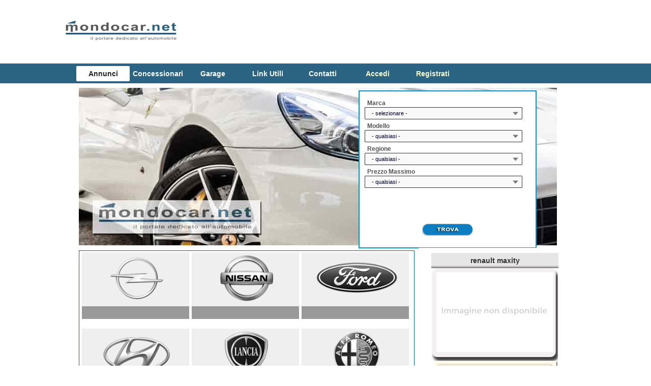

--- FILE ---
content_type: text/html
request_url: https://www.mondocar.net/
body_size: 33127
content:

<!DOCTYPE html>
<html lang="it">
<head>
    <!-- Global site tag (gtag.js) - Google Analytics -->
    <script async src="https://www.googletagmanager.com/gtag/js?id=UA-147655691-1"></script>
    <script>
      window.dataLayer = window.dataLayer || [];
      function gtag(){dataLayer.push(arguments);}
      gtag('js', new Date());
    
      gtag('config', 'UA-147655691-1');
    </script>

<!-- PRIVACY GDPR  -->
<!-- Quantcast Choice. Consent Manager Tag v2.0 (for TCF 2.0) -->
<script type="text/javascript" async="true">
(function() {
    var host = window.location.hostname;
    var element = document.createElement('script');
    var firstScript = document.getElementsByTagName('script')[0];
    var url = 'https://quantcast.mgr.consensu.org'
        .concat('/choice/', '6Fv0cGNfc_bw8', '/', host, '/choice.js')
    var uspTries = 0;
    var uspTriesLimit = 3;
    element.async = true;
    element.type = 'text/javascript';
    element.src = url;

    firstScript.parentNode.insertBefore(element, firstScript);

    function makeStub() {
        var TCF_LOCATOR_NAME = '__tcfapiLocator';
        var queue = [];
        var win = window;
        var cmpFrame;

        function addFrame() {
            var doc = win.document;
            var otherCMP = !!(win.frames[TCF_LOCATOR_NAME]);

            if (!otherCMP) {
                if (doc.body) {
                    var iframe = doc.createElement('iframe');

                    iframe.style.cssText = 'display:none';
                    iframe.name = TCF_LOCATOR_NAME;
                    doc.body.appendChild(iframe);
                } else {
                    setTimeout(addFrame, 5);
                }
            }
            return !otherCMP;
        }

        function tcfAPIHandler() {
            var gdprApplies;
            var args = arguments;

            if (!args.length) {
                return queue;
            } else if (args[0] === 'setGdprApplies') {
                if (
                    args.length > 3 &&
                    args[2] === 2 &&
                    typeof args[3] === 'boolean'
                ) {
                    gdprApplies = args[3];
                    if (typeof args[2] === 'function') {
                        args[2]('set', true);
                    }
                }
            } else if (args[0] === 'ping') {
                var retr = {
                    gdprApplies: gdprApplies,
                    cmpLoaded: false,
                    cmpStatus: 'stub'
                };

                if (typeof args[2] === 'function') {
                    args[2](retr);
                }
            } else {
                queue.push(args);
            }
        }

        function postMessageEventHandler(event) {
            var msgIsString = typeof event.data === 'string';
            var json = {};

            try {
                if (msgIsString) {
                    json = JSON.parse(event.data);
                } else {
                    json = event.data;
                }
            } catch (ignore) {}

            var payload = json.__tcfapiCall;

            if (payload) {
                window.__tcfapi(
                    payload.command,
                    payload.version,
                    function(retValue, success) {
                        var returnMsg = {
                            __tcfapiReturn: {
                                returnValue: retValue,
                                success: success,
                                callId: payload.callId
                            }
                        };
                        if (msgIsString) {
                            returnMsg = JSON.stringify(returnMsg);
                        }
                        event.source.postMessage(returnMsg, '*');
                    },
                    payload.parameter
                );
            }
        }

        while (win) {
            try {
                if (win.frames[TCF_LOCATOR_NAME]) {
                    cmpFrame = win;
                    break;
                }
            } catch (ignore) {}

            if (win === window.top) {
                break;
            }
            win = win.parent;
        }
        if (!cmpFrame) {
            addFrame();
            win.__tcfapi = tcfAPIHandler;
            win.addEventListener('message', postMessageEventHandler, false);
        }
    };

    if (typeof module !== 'undefined') {
        module.exports = makeStub;
    } else {
        makeStub();
    }

    var uspStubFunction = function() {
        var arg = arguments;
        if (typeof window.__uspapi !== uspStubFunction) {
            setTimeout(function() {
                if (typeof window.__uspapi !== 'undefined') {
                    window.__uspapi.apply(window.__uspapi, arg);
                }
            }, 500);
        }
    };

    var checkIfUspIsReady = function() {
        uspTries++;
        if (window.__uspapi === uspStubFunction && uspTries < uspTriesLimit) {
            console.warn('USP is not accessible');
        } else {
            clearInterval(uspInterval);
        }
    };

    if (typeof window.__uspapi === 'undefined') {
        window.__uspapi = uspStubFunction;
        var uspInterval = setInterval(checkIfUspIsReady, 6000);
    }
})();
</script>
<!-- End Quantcast Choice. Consent Manager Tag v2.0 (for TCF 2.0) -->
<!-- FINE PRIVACY GDPR  -->

<script src="javasc/detect_mobile.js" type="text/jscript"></script>

<script type="text/javascript"> 
// attivare per la navigabilità coi dispositivi mobili
//   var deviceWap = 'deviceWap';
//   var deviceWml = 'deviceWml';
//   if(getQueryString('redirect') != 'no' && DetectMobileLong())
//       document.location = 'http://m.mondocasa.net';
</script> 
<link href="css/general_style.css" rel="stylesheet" type="text/css">
<link href="css/menu_home.css" rel="stylesheet" type="text/css">
<link href="css/mondocar.css" rel="stylesheet" type="text/css">
<link href="css/pulsanti.css" rel="stylesheet" type="text/css" />
<link type="css/new_style.css" rel="stylesheet" type="text/css" />
<link href="css/mc_base.css" rel="stylesheet" type="text/css" />
<link href="css/normalize.css" rel="stylesheet" type="text/css" />
<link href="css/newlisting.css" rel="stylesheet" type="text/css" />
<link rel="icon" href="https://www.mondocar.net/favicon.ico" type="image/x-icon" />
<link rel="shortcut icon" href="https://www.mondocar.net/favicon.ico" type="image/x-icon" />

<title>Annunci auto nuove e usate - Mondocar.net</title>
<meta http-equiv="Content-Type" content="text/html; charset=ISO-8859-1" />
<meta name="title" content="Annunci automobili nuove e usate - Mondocar.net">
<meta name="description" content="annunci auto nuove e usate, auto dimostrative, automobili km 0, auto d'epoca: migliaia di annunci di concessionari. Cerca auto su Mondocar.net: il portale dedicato alll'automobi.">
<meta name="keywords" content="annunci vendita auto, auto nuove e usate, annunci automobili, concessionari auto, mondocar, mondocar.net, mondokar, autoparko">
<meta http-equiv="language" content="it" />
<meta name="robots" content="index,follow" />
<meta name="author" content="mondocar.net" />
<meta name="copyright" content="mondocar.net, portale automobile" />
<meta name="verify-v1" content="4imyPP3LHpZUQSKjBuWTfwFD0QHRwQ6paIIh0ChYd10=" />
</head>

<body>
<div id="intesta-large">
    <a href="https://www.mondocar.net"><div id="logo-head"></div></a>
	<div id="hometop-large">
		<div id="14614-1"><script src="//ads.themoneytizer.com/s/gen.js?type=1"></script><script src="//ads.themoneytizer.com/s/requestform.js?siteId=14614&formatId=1" ></script></div>
  	</div> <!-- fine div hometop -->
	
</div> <!-- fine div intesta -->



<div class="clear"></div>

<div id="newnavigation">
	<div id="container">
  		<ul>
  			<li id='newactivelink'><a class='menubar-left' title='ricerca annunci auto' href='//www.mondocar.net'>Annunci</a></li><li><a class='menubar-left' title='ricerca concessionari auto' href='//www.mondocar.net/ricerca-concessionari.asp'>Concessionari</a></li><li><a class='menubar-left' title='annunci osservati' href='//www.mondocar.net/garage.asp'>Garage</a></li><li><a class='menubar-left' title='link utili' href='//www.mondocar.net/linkutili.asp'>Link Utili</a></li><li><a class='menubar-left' title='contatti' href='//www.mondocar.net/contatti.asp'>Contatti</a></li><li><a class='menubar-right' title='accesso utenti' href='//www.mondocar.net/accesso.asp'>Accedi</a></li><li><a class='menubar-right' title='registrazione utenti' href='//www.mondocar.net/iscrizione.asp'>Registrati</a></li>
     	</ul>
  	</div> 
</div> 
<div class="rigaspazio"></div>
<div id="contieneCorpo">
    <div id="homeContainer">
        <div id="homeCentro2">
			<SCRIPT type="text/javascript" src="javasc/ricannuncio.js"></script>
<SCRIPT type="text/javascript" src="javasc/ahah.js"></script>
<SCRIPT type="text/javascript" src="javasc/xmlannunci.js"></SCRIPT>
<div id="contieneRicercaHome">
      <form method="POST" id="datiricerca" name="datiricerca" action="chiama_ricerca_annunci_auto.asp" onsubmit="return chkOnSub();">
        	<label for="selmarca">Marca</label>
            <select name="selmarca" class="formRicerca" id="selmarca" onchange="loadModelliann(this.options[this.selectedIndex].value)">
            	<option value="M"> - selezionare - </option>
                <option value='M135'>ABARTH</option>
<option value='M004'>ALFA ROMEO</option>
<option value='M008'>AUDI</option>
<option value='M011'>BMW</option>
<option value='M030'>CHEVROLET</option>
<option value='M033'>CITROEN</option>
<option value='M037'>DR MOTOR</option>
<option value='M045'>FERRARI</option>
<option value='M046'>FIAT</option>
<option value='M047'>FORD</option>
<option value='M057'>HONDA</option>
<option value='M058'>HYUNDAI</option>
<option value='M063'>IVECO</option>
<option value='M015'>JAGUAR</option>
<option value='M066'>JEEP</option>
<option value='M067'>KIA</option>
<option value='M070'>LANCIA</option>
<option value='M071'>LAND ROVER</option>
<option value='M081'>MASERATI</option>
<option value='M083'>MAZDA</option>
<option value='M084'>MERCEDES-BENZ</option>
<option value='M078'>MINI</option>
<option value='M087'>MITSUBISHI</option>
<option value='M016'>NISSAN</option>
<option value='M012'>OPEL</option>
<option value='M097'>PEUGEOT</option>
<option value='M098'>PIAGGIO</option>
<option value='M013'>PORSCHE</option>
<option value='M014'>RENAULT</option>
<option value='M108'>SEAT</option>
<option value='M154'>SHUANGHUAN</option>
<option value='M109'>SKODA</option>
<option value='M110'>SMART</option>
<option value='M113'>SUBARU</option>
<option value='M114'>SUZUKI</option>
<option value='M119'>TOYOTA</option>
<option value='M128'>VOLKSWAGEN</option>
<option value='M129'>VOLVO</option>

          	</select>
         	<label for="selmodello">Modello</label>
         	<select name="selmodello" id="selmodello">
            	<option value=" "> - qualsiasi -</option>
                
       		</select>
         	<label for="regione">Regione</label>
         	<select name="regione" id="regione">
         		<option value=" "> - qualsiasi - </option>
       		  <option value='01'>PIEMONTE</option>
<option value='02'>VALLE D'AOSTA</option>
<option value='03'>LOMBARDIA</option>
<option value='04'>TRENTINO ALTO ADIGE</option>
<option value='05'>VENETO</option>
<option value='06'>FRIULI VENEZIA GIULIA</option>
<option value='07'>LIGURIA</option>
<option value='08'>EMILIA ROMAGNA</option>
<option value='09'>TOSCANA</option>
<option value='10'>UMBRIA</option>
<option value='11'>MARCHE</option>
<option value='12'>LAZIO</option>
<option value='13'>ABRUZZO</option>
<option value='14'>MOLISE</option>
<option value='15'>CAMPANIA</option>
<option value='16'>PUGLIA</option>
<option value='17'>BASILICATA</option>
<option value='18'>CALABRIA</option>
<option value='19'>SICILIA</option>
<option value='20'>SARDEGNA</option>

       		</select>
            <label for="selprezzo">Prezzo Massimo</label>
            <select name="selprezzo" id="selprezzo">
              	<option value="0" selected> - qualsiasi - </option>
                <option value='500'>500 Euro</option>
<option value='1000'>1.000 Euro</option>
<option value='1500'>1.500 Euro</option>
<option value='2000'>2.000 Euro</option>
<option value='2500'>2.500 Euro</option>
<option value='3000'>3.000 Euro</option>
<option value='3500'>3.500 Euro</option>
<option value='4000'>4.000 Euro</option>
<option value='4500'>4.500 Euro</option>
<option value='5000'>5.000 Euro</option>
<option value='6000'>6.000 Euro</option>
<option value='7000'>7.000 Euro</option>
<option value='8000'>8.000 Euro</option>
<option value='9000'>9.000 Euro</option>
<option value='10000'>10.000 Euro</option>
<option value='12500'>12.500 Euro</option>
<option value='15000'>15.000 Euro</option>
<option value='17500'>17.500 Euro</option>
<option value='20000'>20.000 Euro</option>
<option value='25000'>25.000 Euro</option>
<option value='30000'>30.000 Euro</option>
<option value='35000'>35.000 Euro</option>
<option value='40000'>40.000 Euro</option>
<option value='45000'>45.000 Euro</option>
<option value='50000'>50.000 Euro</option>
<option value='75000'>75.000 Euro</option>
<option value='100000'>100.000 Euro</option>
<option value='9999998'>Indifferente</option>

            </select>
          	<div id="pulsanteTrova">
           		<input class="puls_trova" type="submit" value="">
             </div>
     	</form>
        <div class="clear"></div>
     	
</div>
<br>
        </div>
        <div id="homeColSx">
            <div id="contieneMarche">
	
        <div class="col-1">
            <a class="nomeMarca" href="//www.mondocar.net/annunci-auto/opel" title="Modelli di auto OPEL">
                <div class="imageContainer">
                    <img class="biancoNero" alt="modelli di automobili OPEL" width="180" title="modelli di auto OPEL" src="images/marche/opel.png"/>
                    <div class="nomeMarca"></div>
                </div>
            </a>
        </div>
        
        <div class="col-1">
            <a class="nomeMarca" href="//www.mondocar.net/annunci-auto/nissan" title="Modelli di auto NISSAN">
                <div class="imageContainer">
                    <img class="biancoNero" alt="modelli di automobili NISSAN" width="180" title="modelli di auto NISSAN" src="images/marche/nissan.png"/>
                    <div class="nomeMarca"></div>
                </div>
            </a>
        </div>
        
        <div class="col-1">
            <a class="nomeMarca" href="//www.mondocar.net/annunci-auto/ford" title="Modelli di auto FORD">
                <div class="imageContainer">
                    <img class="biancoNero" alt="modelli di automobili FORD" width="180" title="modelli di auto FORD" src="images/marche/ford.png"/>
                    <div class="nomeMarca"></div>
                </div>
            </a>
        </div>
        
        <div class="col-1">
            <a class="nomeMarca" href="//www.mondocar.net/annunci-auto/hyundai" title="Modelli di auto HYUNDAI">
                <div class="imageContainer">
                    <img class="biancoNero" alt="modelli di automobili HYUNDAI" width="180" title="modelli di auto HYUNDAI" src="images/marche/hyundai.png"/>
                    <div class="nomeMarca"></div>
                </div>
            </a>
        </div>
        
        <div class="col-1">
            <a class="nomeMarca" href="//www.mondocar.net/annunci-auto/lancia" title="Modelli di auto LANCIA">
                <div class="imageContainer">
                    <img class="biancoNero" alt="modelli di automobili LANCIA" width="180" title="modelli di auto LANCIA" src="images/marche/lancia.png"/>
                    <div class="nomeMarca"></div>
                </div>
            </a>
        </div>
        
        <div class="col-1">
            <a class="nomeMarca" href="//www.mondocar.net/annunci-auto/alfa-romeo" title="Modelli di auto ALFA ROMEO">
                <div class="imageContainer">
                    <img class="biancoNero" alt="modelli di automobili ALFA ROMEO" width="180" title="modelli di auto ALFA ROMEO" src="images/marche/alfa-romeo.png"/>
                    <div class="nomeMarca"></div>
                </div>
            </a>
        </div>
        
        <div class="col-1">
            <a class="nomeMarca" href="//www.mondocar.net/annunci-auto/audi" title="Modelli di auto AUDI">
                <div class="imageContainer">
                    <img class="biancoNero" alt="modelli di automobili AUDI" width="180" title="modelli di auto AUDI" src="images/marche/audi.png"/>
                    <div class="nomeMarca"></div>
                </div>
            </a>
        </div>
        
        <div class="col-1">
            <a class="nomeMarca" href="//www.mondocar.net/annunci-auto/mercedes-benz" title="Modelli di auto MERCEDES-BENZ">
                <div class="imageContainer">
                    <img class="biancoNero" alt="modelli di automobili MERCEDES-BENZ" width="180" title="modelli di auto MERCEDES-BENZ" src="images/marche/mercedes.png"/>
                    <div class="nomeMarca"></div>
                </div>
            </a>
        </div>
        
        <div class="col-1">
            <a class="nomeMarca" href="//www.mondocar.net/annunci-auto/volkswagen" title="Modelli di auto VOLKSWAGEN">
                <div class="imageContainer">
                    <img class="biancoNero" alt="modelli di automobili VOLKSWAGEN" width="180" title="modelli di auto VOLKSWAGEN" src="images/marche/volkswagen.png"/>
                    <div class="nomeMarca"></div>
                </div>
            </a>
        </div>
        
        <div class="col-1">
            <a class="nomeMarca" href="//www.mondocar.net/annunci-auto/fiat" title="Modelli di auto FIAT">
                <div class="imageContainer">
                    <img class="biancoNero" alt="modelli di automobili FIAT" width="180" title="modelli di auto FIAT" src="images/marche/fiat.png"/>
                    <div class="nomeMarca"></div>
                </div>
            </a>
        </div>
        
        <div class="col-1">
            <a class="nomeMarca" href="//www.mondocar.net/annunci-auto/citroen" title="Modelli di auto CITROEN">
                <div class="imageContainer">
                    <img class="biancoNero" alt="modelli di automobili CITROEN" width="180" title="modelli di auto CITROEN" src="images/marche/citroen.png"/>
                    <div class="nomeMarca"></div>
                </div>
            </a>
        </div>
        
        <div class="col-1">
            <a class="nomeMarca" href="//www.mondocar.net/annunci-auto/jeep" title="Modelli di auto JEEP">
                <div class="imageContainer">
                    <img class="biancoNero" alt="modelli di automobili JEEP" width="180" title="modelli di auto JEEP" src="images/marche/jeep.png"/>
                    <div class="nomeMarca"></div>
                </div>
            </a>
        </div>
        
</div><br>
            
        <style>
        #ricercheMarca{
            display: block;
        }
        #ultAnnunci{
            display: none;
        }
        </style>
        <script type="text/javascript">
            function show_uann(){
                //var visualizza = document.getElementById("show-hide");
                var divRiCit = document.getElementById("ricercheMarca");
                var divUAnn = document.getElementById("ultAnnunci");
 
             	divUAnn.style.display = "block";
             	divRiCit.style.display = "none";
            }
            function show_rcit(){
                //var visualizza = document.getElementById("show-hide");
                var divRiCit = document.getElementById("ricercheMarca");
                var divUAnn = document.getElementById("ultAnnunci");
 
             	divUAnn.style.display = "none";
             	divRiCit.style.display = "block";
            }

        </script>

<div id="annProvincia">
	<div id="annProvinciaSx"><a href="javascript:show_uann();">ULTIME RICERCHE</a></div>
 	<div id="annProvinciaDx"><a href="javascript:show_rcit();">RICERCHE PER MARCA</a></div>
</div>
<div id="ricercheMarca">
    <div id="contieneAnnunciProv">
   		<table width="100%" border="0" align="center" cellpadding="2" cellspacing="5">
      		
          		<tr bgcolor="#FFFFFF" class="testopic"> 
            		<td width="25%" valign="top" bgcolor="#FFFFFF">
            			<a class="linkNero11ng" href="//www.mondocar.net/annunci-auto/abarth" title="Abarth">Abarth</a>
          			</td>
            		<td width="25%" valign="top" bgcolor="#FFFFFF">
           				<a class="linkNero11ng" href="//www.mondocar.net/annunci-auto/honda" title="Honda">Honda</a>
          			</td>
            		<td width="25%" valign="top" bgcolor="#FFFFFF">
           				<a class="linkNero11ng" href="//www.mondocar.net/annunci-auto/mercedes-benz" title="Mercedes-benz">Mercedes-benz</a>
          			</td>
            		<td width="25%" valign="top" bgcolor="#FFFFFF">
          				<a class="linkNero11ng" href="//www.mondocar.net/annunci-auto/shuanghuan" title="Shuanghuan">Shuanghuan</a>
           			</td>
          		</tr>
        	
          		<tr bgcolor="#FFFFFF" class="testopic"> 
            		<td width="25%" valign="top" bgcolor="#FFFFFF">
            			<a class="linkNero11ng" href="//www.mondocar.net/annunci-auto/alfa-romeo" title="Alfa Romeo">Alfa Romeo</a>
          			</td>
            		<td width="25%" valign="top" bgcolor="#FFFFFF">
           				<a class="linkNero11ng" href="//www.mondocar.net/annunci-auto/hyundai" title="Hyundai">Hyundai</a>
          			</td>
            		<td width="25%" valign="top" bgcolor="#FFFFFF">
           				<a class="linkNero11ng" href="//www.mondocar.net/annunci-auto/mini" title="Mini">Mini</a>
          			</td>
            		<td width="25%" valign="top" bgcolor="#FFFFFF">
          				<a class="linkNero11ng" href="//www.mondocar.net/annunci-auto/skoda" title="Skoda">Skoda</a>
           			</td>
          		</tr>
        	
          		<tr bgcolor="#FFFFFF" class="testopic"> 
            		<td width="25%" valign="top" bgcolor="#FFFFFF">
            			<a class="linkNero11ng" href="//www.mondocar.net/annunci-auto/audi" title="Audi">Audi</a>
          			</td>
            		<td width="25%" valign="top" bgcolor="#FFFFFF">
           				<a class="linkNero11ng" href="//www.mondocar.net/annunci-auto/iveco" title="Iveco">Iveco</a>
          			</td>
            		<td width="25%" valign="top" bgcolor="#FFFFFF">
           				<a class="linkNero11ng" href="//www.mondocar.net/annunci-auto/mitsubishi" title="Mitsubishi">Mitsubishi</a>
          			</td>
            		<td width="25%" valign="top" bgcolor="#FFFFFF">
          				<a class="linkNero11ng" href="//www.mondocar.net/annunci-auto/smart" title="Smart">Smart</a>
           			</td>
          		</tr>
        	
          		<tr bgcolor="#FFFFFF" class="testopic"> 
            		<td width="25%" valign="top" bgcolor="#FFFFFF">
            			<a class="linkNero11ng" href="//www.mondocar.net/annunci-auto/bmw" title="Bmw">Bmw</a>
          			</td>
            		<td width="25%" valign="top" bgcolor="#FFFFFF">
           				<a class="linkNero11ng" href="//www.mondocar.net/annunci-auto/jaguar" title="Jaguar">Jaguar</a>
          			</td>
            		<td width="25%" valign="top" bgcolor="#FFFFFF">
           				<a class="linkNero11ng" href="//www.mondocar.net/annunci-auto/nissan" title="Nissan">Nissan</a>
          			</td>
            		<td width="25%" valign="top" bgcolor="#FFFFFF">
          				<a class="linkNero11ng" href="//www.mondocar.net/annunci-auto/subaru" title="Subaru">Subaru</a>
           			</td>
          		</tr>
        	
          		<tr bgcolor="#FFFFFF" class="testopic"> 
            		<td width="25%" valign="top" bgcolor="#FFFFFF">
            			<a class="linkNero11ng" href="//www.mondocar.net/annunci-auto/chevrolet" title="Chevrolet">Chevrolet</a>
          			</td>
            		<td width="25%" valign="top" bgcolor="#FFFFFF">
           				<a class="linkNero11ng" href="//www.mondocar.net/annunci-auto/jeep" title="Jeep">Jeep</a>
          			</td>
            		<td width="25%" valign="top" bgcolor="#FFFFFF">
           				<a class="linkNero11ng" href="//www.mondocar.net/annunci-auto/opel" title="Opel">Opel</a>
          			</td>
            		<td width="25%" valign="top" bgcolor="#FFFFFF">
          				<a class="linkNero11ng" href="//www.mondocar.net/annunci-auto/suzuki" title="Suzuki">Suzuki</a>
           			</td>
          		</tr>
        	
          		<tr bgcolor="#FFFFFF" class="testopic"> 
            		<td width="25%" valign="top" bgcolor="#FFFFFF">
            			<a class="linkNero11ng" href="//www.mondocar.net/annunci-auto/citroen" title="Citroen">Citroen</a>
          			</td>
            		<td width="25%" valign="top" bgcolor="#FFFFFF">
           				<a class="linkNero11ng" href="//www.mondocar.net/annunci-auto/kia" title="Kia">Kia</a>
          			</td>
            		<td width="25%" valign="top" bgcolor="#FFFFFF">
           				<a class="linkNero11ng" href="//www.mondocar.net/annunci-auto/peugeot" title="Peugeot">Peugeot</a>
          			</td>
            		<td width="25%" valign="top" bgcolor="#FFFFFF">
          				<a class="linkNero11ng" href="//www.mondocar.net/annunci-auto/toyota" title="Toyota">Toyota</a>
           			</td>
          		</tr>
        	
          		<tr bgcolor="#FFFFFF" class="testopic"> 
            		<td width="25%" valign="top" bgcolor="#FFFFFF">
            			<a class="linkNero11ng" href="//www.mondocar.net/annunci-auto/dr-motor" title="Dr Motor">Dr Motor</a>
          			</td>
            		<td width="25%" valign="top" bgcolor="#FFFFFF">
           				<a class="linkNero11ng" href="//www.mondocar.net/annunci-auto/lancia" title="Lancia">Lancia</a>
          			</td>
            		<td width="25%" valign="top" bgcolor="#FFFFFF">
           				<a class="linkNero11ng" href="//www.mondocar.net/annunci-auto/piaggio" title="Piaggio">Piaggio</a>
          			</td>
            		<td width="25%" valign="top" bgcolor="#FFFFFF">
          				<a class="linkNero11ng" href="//www.mondocar.net/annunci-auto/volkswagen" title="Volkswagen">Volkswagen</a>
           			</td>
          		</tr>
        	
          		<tr bgcolor="#FFFFFF" class="testopic"> 
            		<td width="25%" valign="top" bgcolor="#FFFFFF">
            			<a class="linkNero11ng" href="//www.mondocar.net/annunci-auto/ferrari" title="Ferrari">Ferrari</a>
          			</td>
            		<td width="25%" valign="top" bgcolor="#FFFFFF">
           				<a class="linkNero11ng" href="//www.mondocar.net/annunci-auto/land-rover" title="Land Rover">Land Rover</a>
          			</td>
            		<td width="25%" valign="top" bgcolor="#FFFFFF">
           				<a class="linkNero11ng" href="//www.mondocar.net/annunci-auto/porsche" title="Porsche">Porsche</a>
          			</td>
            		<td width="25%" valign="top" bgcolor="#FFFFFF">
          				<a class="linkNero11ng" href="//www.mondocar.net/annunci-auto/volvo" title="Volvo">Volvo</a>
           			</td>
          		</tr>
        	
          		<tr bgcolor="#FFFFFF" class="testopic"> 
            		<td width="25%" valign="top" bgcolor="#FFFFFF">
            			<a class="linkNero11ng" href="//www.mondocar.net/annunci-auto/fiat" title="Fiat">Fiat</a>
          			</td>
            		<td width="25%" valign="top" bgcolor="#FFFFFF">
           				<a class="linkNero11ng" href="//www.mondocar.net/annunci-auto/maserati" title="Maserati">Maserati</a>
          			</td>
            		<td width="25%" valign="top" bgcolor="#FFFFFF">
           				<a class="linkNero11ng" href="//www.mondocar.net/annunci-auto/renault" title="Renault">Renault</a>
          			</td>
            		<td width="25%" valign="top" bgcolor="#FFFFFF">
          				<a class="linkNero11ng" href="" title=""></a>
           			</td>
          		</tr>
        	
          		<tr bgcolor="#FFFFFF" class="testopic"> 
            		<td width="25%" valign="top" bgcolor="#FFFFFF">
            			<a class="linkNero11ng" href="//www.mondocar.net/annunci-auto/ford" title="Ford">Ford</a>
          			</td>
            		<td width="25%" valign="top" bgcolor="#FFFFFF">
           				<a class="linkNero11ng" href="//www.mondocar.net/annunci-auto/mazda" title="Mazda">Mazda</a>
          			</td>
            		<td width="25%" valign="top" bgcolor="#FFFFFF">
           				<a class="linkNero11ng" href="//www.mondocar.net/annunci-auto/seat" title="Seat">Seat</a>
          			</td>
            		<td width="25%" valign="top" bgcolor="#FFFFFF">
          				<a class="linkNero11ng" href="" title=""></a>
           			</td>
          		</tr>
        	
    	</table>
    </div>
</div>


<div id="ultAnnunci">
	<div class="tab-pane" id="home-last-search">
      	<table class="tableHome">
        	<tbody>
            	
         	</tbody>
      	</table>
    </div>
</div><br>
        </div>
        <div id="homeColDx">
        	

        <div class="box_250">
          <div class="intesta_box_black">
                <div class="box_grey3d">renault maxity</div>
            </div>
        </div>
        <div class="corpo_lato_250">
            <div class="foto_250"><a title="" href="//www.mondocar.net/annuncio/5154274/renault-maxity"><img src="http://graphics.gestionaleauto.com/gonline_graphics/14105631_N_5f99e4bacf955.jpg" width="230" height="157" border="0"/></a></div>
            <div class="corpo_comune">110.35/5 2.5 Dxi Pc-rg Cabinato</div>
          	<div class="corpo_info">140000 km&nbsp;&nbsp;|&nbsp;&nbsp;2010</div>
           	<div class="corpo_prezzo">&euro; 7.500</div>
        </div>
		<div class="clear"></div>
 		<br>
            <link href="css/menu_home.css" rel="stylesheet" type="text/css">
<div class="box_250">
  <div class="intesta_box_black">
        <div class="box_grey3d">Gratis per chi cerca l'auto</div>
    </div>
</div>
<div class="corpo_box_250">
	<div class="corpo_sx"><a title="richiedi ai concessionari" href="cercoauto.asp"><img src="images/auto_cercasi.jpg" width="55" height="55" border="0"></a></div>
	<div class="titolo_corpo_dx">CERCA AUTO</div>
	<div class="corpo_dx"><a title="richiedi ai concessionari" href="cercoauto.asp">Descrivi l'automobile che stai cercando e invia la richista ai nostri concessionari</a></div>
</div>
<div class="clear"></div><br>
            <div id="14614-2"><script src="//ads.themoneytizer.com/s/gen.js?type=2"></script><script src="//ads.themoneytizer.com/s/requestform.js?siteId=14614&formatId=2" ></script></div><br><br>
            <div id="info250">
	<div id="testa">PORTALI VERTICALI</div>
	<table border="0" align="center" cellpadding="0" cellspacing="0">
      	<tr>
        	<td colspan="2" valign="middle" align="center" class="Nero10ng">I nostri annunci vengono pubblicati automaticamente anche su</td>
        </tr>
      	<tr>
        	<td height="65" align="center"><a href="//auto.trovit.it" target="_blank" title="annunci auto"><img src="sponsor/trovit.jpg" width="120" border="0"></a></td>
        	<td align="center"><a href="//www.mitula.it" target="_blank" title="annunci auto"><img src="sponsor/mitula.jpg" width="120" height="60" border="0"></a></td>
   		</tr>
    </table>
</div><br>
        </div>
    </div>
</div>
<script language="JavaScript">
function apripp(r) {
	window.open(r, 'gg', 'resizable=no,scrollbars=yes,width=500,height=630,top=100,left=100').focus();
	return false;
}
</script>
<div id="contieneFooter">
    <div id="footer"> 
        <div id="fnav">
            <ul>
                <li><a title="chi siamo" href="//www.mondocar.net/chisiamo.asp">Chi Siamo</a></li>
                <li><a title="concessionari auto" href="//www.mondocar.net/ricerca-concessionari.asp">Concessionari</a></li>
                <li><a title="contatti" href="//www.mondocar.net/contatti.asp">Contatti</a></li>
            </ul>
        </div>
        <div class="clear"></div>
        <h3>Mondocar.net &egrave; un marchio registrato di propriet&agrave; <a class="footLink" target="_blank" href="//www.multimediasoft.it">multimediasoft</a>&nbsp;&nbsp;
          	copyright 2010-2026©. Tutti i diritti sono riservati.</h3>
        <p>Gli annunci di automobili presenti su Mondocar.net vengono pubblicati da concessionari e operatori di settore</p>
    </div>
</div>
</body>
</html>


--- FILE ---
content_type: text/css
request_url: https://www.mondocar.net/css/general_style.css
body_size: 29091
content:
@charset "utf-8";
/* CSS Document */

/* body select.select_box */ 
body select { 
    display: block;
    padding: 4px 70px 4px 13px !important; 
    max-width: 100%; 
    height: auto !important; 
    border: 1px solid #323232; /* Bordo */
    border-radius: 1px; 
    background: url(../images/select_arrow.png) right center no-repeat; 
    background-color: #F9F9F9; 
    color: #003; 
    font-size: 11px; 
    line-height: 14px !important; 
    appearance: none; 
    /* this is must */ -webkit-appearance: none; 
    -moz-appearance: none; 
} 
/* body select.select_box option */ 
body select option { 
    padding: 0 1px; 
} 
/* for IE and Edge */ 
select::-ms-expand { 
    display: none; 
} 
select:disabled::-ms-expand { 
    background: #f60; 
}

/* Fine select */


label, input, textarea { /* Stili comuni agli elementi del form */
    float: left; /* Float a sinistra */
    font-family: Verdana, sans-serif; /* Tipo di carattere per il testo */
    margin: 2px 0; /* Margini */
}
label { /* Stili per la label */
    display: block; /* Impostiamo la label come elemento blocco */
    font-size: 11px;
    line-height: 12px; /* Altezza di riga */
    width: 100%; /* Larghezza */
    color: #036; /* Colore del testo */
	font-weight: 500;
}
input, textarea { /* Stili per il campo di testo e per la textarea */
    background: #F9F9F9; /* Colore di sfondo */
    font-size: 11px;
    border: 1px solid #323232; /* Bordo */
    color: #003; /* Colore del testo */
    height: 20px; /* Altezza */
    line-height: 20px; /* Altezza di riga */
    width: auto; /* Larghezza */
    padding: 0 2px; /* Padding */
}

tendina { /* Stili per il campo di testo e per la textarea */
	float: left;
    background: #F9F9F9; /* Colore di sfondo */
    font-size: 11px;
    border: 1px solid #323232; /* Bordo */
    color: #003; /* Colore del testo */
    height: 20px; /* Altezza */
    line-height: 20px; /* Altezza di riga */
    width: auto; /* Larghezza */
    padding: 0 2px; /* Padding */
}
 
input { 
	padding-left: 2px;
}
 
textarea { /* Stili specifici per la teaxtarea */
    /*background: #1C1C1C url('images/social_balloon.png') no-repeat 235px 95px; /* Sfondo con immagine */
    font-size: 12px;
	padding: 3px;
	line-height: 18px;
	height: auto;
    width: 90%;
}

.tCentra {
    text-align: center;
}

.Neretto {
	font-size: 9px;
	color: #333333;
	font-family: Verdana, Arial, Helvetica, sans-serif;
}

.annfoto {
	border: 1px solid #F65C00;
}

.Arancio10 {
	font-family: Verdana, Arial, Helvetica, sans-serif;
	font-size: 10px;
	font-weight: bold;
	color: #E75802;
}

.Verde10 {
	font-family: Verdana, Arial, Helvetica, sans-serif;
	font-size: 10px;
	font-weight: bold;
	color: #045702;
}
.Giallo12 {
	font-family: Verdana, Arial, Helvetica, sans-serif;
	font-size: 12px;
	font-weight: bold;
	color: #FF9;
}
.Giallo14 {
	font-family: Verdana, Arial, Helvetica, sans-serif;
	font-size: 14px;
	font-weight: bold;
	color: #FF9;
}
.Rosso11 {
	font-family: Verdana, Arial, Helvetica, sans-serif;
	font-size: 11px;
	font-weight: bold;
	color: #900;
}
.Arancio11 {
	font-family: Verdana, Arial, Helvetica, sans-serif;
	font-size: 11px;
	font-weight: bold;
	color: #E75802;
}
.Arancio12 {
	font-family: Verdana, Arial, Helvetica, sans-serif;
	font-size: 12px;
	font-weight: bold;
	color: #C30;
}
.Celeste12 {
	font-family: Verdana, Arial, Helvetica, sans-serif;
	font-size: 12px;
	font-weight: bold;
	color: #039;
}
.Celeste14 {
	font-family: Verdana, Arial, Helvetica, sans-serif;
	font-size: 14px;
	font-weight: bold;
	color: #039;
}
.grigio12ng {
	font-family: Verdana, Arial, Helvetica, sans-serif;
	font-size: 12px;
	font-weight: normal;
	color: #303030;
}
.grigio14ng {
	font-family: Verdana, Arial, Helvetica, sans-serif;
	font-size: 14px;
	font-weight: normal;
	color: #303030;
}
.Bianco9 {
	color: #FFFFFF;
	font-size: 9px;
	font-family: Verdana, Arial, Helvetica, sans-serif;
	font-weight: bold;
}

.Bianco10ng {
	font-family: Verdana, Arial, Helvetica, sans-serif;
	font-size: 10px;
	font-weight: normal;
	color: #FFFFFF;
}

.Bianco10 {
	font-family: Verdana, Arial, Helvetica, sans-serif;
	font-size: 10px;
	font-weight: bold;
	color: #FFFFFF;
}

.Bianco12 {
	font-family: Verdana, Arial, Helvetica, sans-serif;
	font-size: 12px;
	font-weight: bold;
	color: #FFFFFF;
}

.campo {
	border: 1px solid #00496C;
	height: 17px;
	font-family: Verdana, Arial, Helvetica, sans-serif;
	font-size: 9px;
}

.campoc {
	border: 1px solid #3399FF;
	height: 17px;
	font-family: Verdana, Arial, Helvetica, sans-serif;
	font-size: 9px;
}

.campo12 {
	border: 1px solid #F65C00;
	height: 20px;
	font-family: Verdana, Arial, Helvetica, sans-serif;
	font-size: 11px;
}

.campo12centr {
	border: 1px solid #F65C00;
	height: 20px;
	text-align: center;
	font-family: Verdana, Arial, Helvetica, sans-serif;
	font-size: 11px;
}

.campog {
	border: 1px solid #666666;
	height: 17px;
	font-family: Verdana, Arial, Helvetica, sans-serif;
	font-size: 9px;
	background-color: #F5F5F5;
}
.campog12 {
	border: 1px solid #666666;
	height: 17px;
	font-family: Verdana, Arial, Helvetica, sans-serif;
	font-size: 12px;
	background-color: #F5F5F5;
}

.campog200 {
	border: 1px solid #666666;
	height: 14px;
	font-family: Verdana, Arial, Helvetica, sans-serif;
	font-size: 11px;
	background-color: #F5F5F5;
	min-width: 200px;
}

.campog100 {
	border: 1px solid #666666;
	height: 14px;
	font-family: Verdana, Arial, Helvetica, sans-serif;
	font-size: 11px;
	background-color: #F5F5F5;
	min-width: 100px;
}

.campocentr {
	height: 17px;
	font-family: Verdana, Arial, Helvetica, sans-serif;
	font-size: 9px;
	text-align: center;
	background-color: #F5F5F5;
	border: 1px solid #666666;
}

.campocentror {
	height: 17px;
	font-family: Verdana, Arial, Helvetica, sans-serif;
	font-size: 9px;
	text-align: center;
	background-color: #F5F5F5;
	border: 1px solid #FF6600;
}


.campoerr {
	border: 1px solid #990000;
	background: #FFC4C4;
	height: 17px;
	font-weight: bold;
	font-family: Verdana, Arial, Helvetica, sans-serif;
	font-size: 9px;
}

.Celeste10 {
	font-family: Verdana, Arial, Helvetica, sans-serif;
	font-size: 10px;
	font-weight: bold;
	color: #3399FF;
}

.Celeste11 {
	font-family: Verdana, Arial, Helvetica, sans-serif;
	font-size: 11px;
	font-weight: bold;
	color: #39F;
}

.elenchi {
	border: thin solid #333333;
	cursor: hand;
	height: 20px;
	font-family: Verdana, Arial, Helvetica, sans-serif;
	font-size: 9px;
	background-color: #F5F5F5;
	color: #000000;
}
.elenchiris {
	border: thin solid #333333;
	cursor: hand;
	height: 20px;
	font-family: Verdana, Arial, Helvetica, sans-serif;
	font-size: 10px;
	background-color: #DAECFE;
	color: #000000;
	line-height: normal;
}
.elenchiris12 {
	border: thin solid #333333;
	cursor: hand;
	height: 20px;
	font-family: Verdana, Arial, Helvetica, sans-serif;
	font-size: 12px;
	background-color: #FFE0CC;
	color: #000000;
	line-height: normal;
}
.elenchiris12c {
	border: thin solid #333333;
	cursor: hand;
	height: 20px;
	font-family: Verdana, Arial, Helvetica, sans-serif;
	font-size: 12px;
	background-color: #DFEEFF;
	color: #000000;
	line-height: normal;
}

.elenchi12 {
	border: thin solid #333333;
	cursor: hand;
	height: 20px;
	font-family: Verdana, Arial, Helvetica, sans-serif;
	font-size: 12px;
	background-color: #F9F9F9;
	color: #000000;
	width: 90%;
	font-style: normal;
}

.linkNero9 {
	color: #58595B;
	text-decoration: none;
	font-weight: normal;
	font-family: Verdana, Arial, Helvetica, sans-serif;
	font-size: 9px;
}

.linkNero9:hover  {
	color: #999931;
	text-decoration: underline;
	font-weight: normal;
	font-family: Verdana, Arial, Helvetica, sans-serif;
	font-size: 9px;
}
.linkNero11 {
	color: #333;
	text-decoration: none;
	font-weight: bold;
	font-family: Verdana, Arial, Helvetica, sans-serif;
	font-size: 11px;
}
.linkNero11:hover {
	color: #58595B;
	text-decoration: underline;
}
.linkNero11ng {
	color: #58595B;
	text-decoration: none;
	font-weight: normal;
	font-family: Verdana, Arial, Helvetica, sans-serif;
	font-size: 11px;
}

.linkNero11:hover  {
	text-decoration: underline;
}

.linkGiallo12 {
	color: #917C2B;
	text-decoration: none;
	font-weight: bold;
	font-family: Verdana, Arial, Helvetica, sans-serif;
	font-size: 12px;
}

.linkGiallo12:hover  {
	color: #333333;
	text-decoration: underline;
	font-weight: bold;
	font-family: Verdana, Arial, Helvetica, sans-serif;
	font-size: 12px;
}

.linkGiallo10 {
	color: #917C2B;
	text-decoration: none;
	font-weight: bold;
	font-family: Verdana, Arial, Helvetica, sans-serif;
	font-size: 10px;
}

.linkGiallo10:hover  {
	color: #333333;
	text-decoration: underline;
	font-weight: bold;
	font-family: Verdana, Arial, Helvetica, sans-serif;
	font-size: 10px;
}

.linkArancio10 {
	color: #E75802;
	text-decoration: none;
	font-weight: bold;
	font-family: Verdana, Arial, Helvetica, sans-serif;
	font-size: 10px;
}

.linkArancio10:hover  {
	color: #E75802;
	text-decoration: underline;
	font-weight: bold;
	font-family: Verdana, Arial, Helvetica, sans-serif;
	font-size: 10px;
}
.linkCeleste10 {
	color: #039;
	text-decoration: none;
	font-weight: bold;
	font-family: Verdana, Arial, Helvetica, sans-serif;
	font-size: 10px;
}
.linkCeleste10:hover  {
	text-decoration: underline;
}
.linkRosso11 {
	color: #900;
	text-decoration: none;
	font-weight: bold;
	font-family: Verdana, Arial, Helvetica, sans-serif;
	font-size: 11px;
}
.linkRosso11:hover {
	color: #333;
	text-decoration: underline;
}
.linkGold10 {
	color: #B2993F;
	text-decoration: none;
	font-weight: bold;
	font-family: Verdana, Arial, Helvetica, sans-serif;
	font-size: 10px;
}
.linkGold:hover  {
	color: #B2993F;
	text-decoration: underline;
	font-weight: bold;
	font-family: Verdana, Arial, Helvetica, sans-serif;
	font-size: 10px;
}

.linkArancio12 {
	color: #E75802;
	text-decoration: none;
	font-weight: bold;
	font-family: Verdana, Arial, Helvetica, sans-serif;
	font-size: 12px;
}

.linkArancio12:hover  {
	color: #E75802;
	text-decoration: underline;
	font-weight: bold;
	font-family: Verdana, Arial, Helvetica, sans-serif;
	font-size: 12px;
}
.linkCeleste11 {
	color: #039;
	text-decoration: none;
	font-weight: bold;
	font-family: Verdana, Arial, Helvetica, sans-serif;
	font-size: 11px;
}
.linkCeleste12 {
	color: #039;
	text-decoration: none;
	font-weight: bold;
	font-family: Verdana, Arial, Helvetica, sans-serif;
	font-size: 12px;
}
.linkCeleste12c {
	color: #06F;
	text-decoration: none;
	font-weight: bold;
	font-family: Verdana, Arial, Helvetica, sans-serif;
	font-size: 12px;
}
.linkCeleste11:hover, .linkCeleste12:hover, .linkCeleste12c:hover {
	text-decoration: underline;
}

.linkArancio14 {
	color: #E75802;
	text-decoration: none;
	font-weight: normal;
	font-family: Verdana, Arial, Helvetica, sans-serif;
	font-size: 14px;
}

.linkArancio14:hover  {
	color: #E75802;
	text-decoration: underline;
	font-weight: normal;
	font-family: Verdana, Arial, Helvetica, sans-serif;
	font-size: 14px;
}

.linkArancio16 {
	color: #E75802;
	text-decoration: none;
	font-weight: normal;
	font-family: Verdana, Arial, Helvetica, sans-serif;
	font-size: 16px;
}

.linkArancio16:hover  {
	color: #E75802;
	text-decoration: underline;
	font-weight: normal;
	font-family: Verdana, Arial, Helvetica, sans-serif;
	font-size: 16px;
}

.linkArancio18 {
	color: #E75802;
	text-decoration: none;
	font-weight: normal;
	font-family: Verdana, Arial, Helvetica, sans-serif;
	font-size: 18px;
}

.linkArancio18:hover  {
	color: #E75802;
	text-decoration: underline;
	font-weight: normal;
	font-family: Verdana, Arial, Helvetica, sans-serif;
	font-size: 18px;
}

.PrezzoBarrato {
	color: #993300;
	text-decoration: line-through;
	font-weight: bold;
	font-family: Verdana, Arial, Helvetica, sans-serif;
	font-size: 12px;
}

.PrezzoVero {
	color: #E75802;
	text-decoration: none;
	font-weight: bold;
	font-family: Verdana, Arial, Helvetica, sans-serif;
	font-size: 12px;
}

.PrezzoVeroC {
	color: #3399FF;
	text-decoration: none;
	font-weight: bold;
	font-family: Verdana, Arial, Helvetica, sans-serif;
	font-size: 12px;
}

.linkArancio11 {
	color: #E75802;
	text-decoration: none;
	font-weight: bold;
	font-family: Verdana, Arial, Helvetica, sans-serif;
	font-size: 11px;
}

.linkArancio11:hover  {
	color: #E75802;
	text-decoration: underline;
	font-weight: bold;
	font-family: Verdana, Arial, Helvetica, sans-serif;
	font-size: 11px;
}

.linkmenu {
	color: #FF6600;
	text-decoration: none;
	font-weight: bold;
	font-family: Arial, Helvetica, sans-serif;
	font-size: 14px;
}

.linkmenu:hover  {
	color: #000000;
	text-decoration: underline;
	font-weight: bold;
	font-family: Arial, Helvetica, sans-serif;
	font-size: 14px;
}

.linkmenub {
	color: #FFFFFF;
	text-decoration: none;
	font-weight: bold;
	font-family: Verdana, Arial, Helvetica, sans-serif;
	font-size: 13px;
}

.linkmenub:hover  {
	color: #FFD3C7;
	text-decoration: underline;
	font-weight: bold;
	font-family: Verdana, Arial, Helvetica, sans-serif;
	font-size: 13px;
}

.linkmenuc {
	color: #3399FF;
	text-decoration: none;
	font-weight: bold;
	font-family: Arial, Helvetica, sans-serif;
	font-size: 14px;
}
.linkmenuc:hover {
	color: #000000;
	text-decoration: underline;
	font-weight: bold;
	font-family: Arial, Helvetica, sans-serif;
	font-size: 14px;
}

.linkmenured {
	color: #990000;
	text-decoration: none;
	font-weight: bold;
	font-family: Arial, Helvetica, sans-serif;
	font-size: 14px;
}

.linkmenured:hover  {
	color: #000000;
	text-decoration: underline;
	font-weight: bold;
	font-family: Arial, Helvetica, sans-serif;
	font-size: 14px;
}

.linkmenupp {
	color: #58595B;
	text-decoration: none;
	font-weight: normal;
	font-family: Verdana, Arial, Helvetica, sans-serif;
	font-size: 9px;
}

.linkmenupp:hover {
	color: #E75802;
	text-decoration: underline;
	font-weight: normal;
	font-family: Verdana, Arial, Helvetica, sans-serif;
	font-size: 9px;
}

.LinkNero9g {
	color: #58595B;
	text-decoration: none;
	font-weight: bold;
	font-family: Verdana, Arial, Helvetica, sans-serif;
	font-size: 9px;
}

.LinkNero9g:hover  {
	color: #F58220;
	text-decoration: underline;
	font-weight: bold;
	font-family: Verdana, Arial, Helvetica, sans-serif;
	font-size: 9px;
}
.LinkNero10 {
	color: #333333;
	text-decoration: none;
	font-weight: normal;
	font-family: Verdana, Arial, Helvetica, sans-serif;
	font-size: 10px;
}
.LinkNero10:hover  {
	color: #03C;
	text-decoration: underline;
}
.linkNero10g {
	color: #333333;
	text-decoration: none;
	font-weight: bold;
	font-family: Verdana, Arial, Helvetica, sans-serif;
	font-size: 10px;
}

.linkNero10g:hover  {
	color: #58595B;
	text-decoration: underline;
	font-weight: bold;
	font-family: Verdana, Arial, Helvetica, sans-serif;
	font-size: 10px;
}

.LinkNero10nc {
	color: #333333;
	text-decoration: none;
	font-weight: normal;
	font-family: Verdana, Arial, Helvetica, sans-serif;
	font-size: 10px;
}

.LinkNero10nc:hover  {
	color: #3399CC;
	text-decoration: underline;
	font-weight: normal;
	font-family: Verdana, Arial, Helvetica, sans-serif;
	font-size: 10px;
}

.LinkNero12 {
	color: #58595B;
	text-decoration: none;
	font-weight: normal;
	font-family: Verdana, Arial, Helvetica, sans-serif;
	font-size: 12px;
}

.LinkNero12:hover  {
	color: #333;
	text-decoration: underline;
	font-weight: normal;
	font-family: Verdana, Arial, Helvetica, sans-serif;
	font-size: 12px;
}

.LinkNero14 {
	color: #58595B;
	text-decoration: none;
	font-weight: normal;
	font-family: Verdana, Arial, Helvetica, sans-serif;
	font-size: 14px;
}

.LinkNero14:hover  {
	color: #F58220;
	text-decoration: underline;
	font-weight: normal;
	font-family: Verdana, Arial, Helvetica, sans-serif;
	font-size: 14px;
}

.LinkNero16 {
	color: #58595B;
	text-decoration: none;
	font-weight: normal;
	font-family: Verdana, Arial, Helvetica, sans-serif;
	font-size: 16px;
}

.LinkNero16:hover  {
	color: #F58220;
	text-decoration: underline;
	font-weight: normal;
	font-family: Verdana, Arial, Helvetica, sans-serif;
	font-size: 16px;
}

.LinkNero18 {
	color: #58595B;
	text-decoration: none;
	font-weight: normal;
	font-family: Verdana, Arial, Helvetica, sans-serif;
	font-size: 18px;
}

.LinkNero18:hover  {
	color: #F58220;
	text-decoration: underline;
	font-weight: normal;
	font-family: Verdana, Arial, Helvetica, sans-serif;
	font-size: 18px;
}

.testopic {
	color: #58595B;
	text-decoration: none;
	font-family: Verdana, Arial, Helvetica, sans-serif;
	font-size: 10px;
}

.testopicor {
	color: #069;
	font-weight: bold;
	text-decoration: none;
	font-family: Verdana, Arial, Helvetica, sans-serif;
	font-size: 10px;
}
.LinkNero9 {
	color: #58595B;
	text-decoration: none;
	font-weight: normal;
	font-family: Verdana, Arial, Helvetica, sans-serif;
	font-size: 9px;
}
.LinkNero9:hover  {
	color: #06C;
	text-decoration: underline;
	font-weight: normal;
	font-family: Verdana, Arial, Helvetica, sans-serif;
	font-size: 9px;
}
.LinkNero9c {
	color: #58595B;
	text-decoration: none;
	font-weight: normal;
	font-family: Verdana, Arial, Helvetica, sans-serif;
	font-size: 9px;
}

.LinkNero9c:hover  {
	color: #3399FF;
	text-decoration: underline;
	font-weight: normal;
	font-family: Verdana, Arial, Helvetica, sans-serif;
	font-size: 9px;
}

.Nero9ng {
	color: #333333;
	font-size: 9px;
	font-family: Verdana, Arial, Helvetica, sans-serif;
	font-weight: normal;
}

.Nero9 {
	color: #333333;
	font-size: 9px;

	font-family: Verdana, Arial, Helvetica, sans-serif;
	font-weight: bold;
}

.Nero10ng {
	color: #000000;
	font-size: 10px;
	font-family: Verdana, Arial, Helvetica, sans-serif;
	font-weight: normal;
}

.Nero10 {
	color: #333333;
	font-size: 10px;
	font-family: Verdana, Arial, Helvetica, sans-serif;
	font-weight: bold;
}
.Nero11 {
	color: #333333;
	font-size: 11px;
	font-family: Verdana, Arial, Helvetica, sans-serif;
	font-weight: bold;
}
.Nero11ng {
	color: #333333;
	font-size: 11px;
	font-family: Verdana, Arial, Helvetica, sans-serif;
	font-weight: normal;
}
.Nero12 {
	color: #333;
	font-weight: bold;
	font-family: Verdana, Arial, Helvetica, sans-serif;
	font-size: 12px;
}
.Nero12ng {
	color: #333;
	font-weight: normal;
	font-family: Verdana, Arial, Helvetica, sans-serif;
	font-size: 12px;
}
.pulsantes {
	border: 1px solid #E75802;
	cursor: hand;
	height: 17px;
	font-family: Verdana, Arial, Helvetica, sans-serif;
	font-size: 10px;
}

.pulsantec {
	border: 1px solid #3399FF;
	cursor: hand;
	height: 17px;
	font-family: Verdana, Arial, Helvetica, sans-serif;
	font-size: 10px;
}

.pulsante {
	border: 1px solid #666666;
	cursor: hand;
	height: 17px;
	font-family: Verdana, Arial, Helvetica, sans-serif;
	font-size: 10px;
}

.pulsantearancio {
	border: 1px solid #999999;
	cursor: hand;
	height: 17px;
	font-family: Verdana, Arial, Helvetica, sans-serif;
	font-size: 12px;
	background-color: #F58220;
	font-style: normal;
}

.pulsanteceleste {
	border: 1px solid #999999;
	cursor: hand;
	height: 17px;
	font-family: Verdana, Arial, Helvetica, sans-serif;
	font-size: 12px;
	background-color: #3399FF;
	font-style: normal;
}

.pulsantegiallo {
	border: 1px solid #999999;
	cursor: hand;
	height: 17px;
	font-family: Verdana, Arial, Helvetica, sans-serif;
	font-size: 12px;
	background-color: #FFFF00;
	font-style: normal;
}

.pulsanteverde {
	border: 1px solid #999999;
	cursor: hand;
	height: auto;
	font-family: Verdana, Arial, Helvetica, sans-serif;
	font-size: 12px;
	background-color: #66CC00;
	font-style: normal;
}

.promoverde {
	border: 1px solid #999999;
	height: 17px;
	font-family: Verdana, Arial, Helvetica, sans-serif;
	font-size: 12px;
	background-color: #66CC00;
	font-style: normal;
	color: #333333;
}

.Rosso9 {
	font-family: Verdana, Arial, Helvetica, sans-serif;
	font-size: 9px;
	font-weight: bold;
	color: #990000;
}

.Rosso10 {
	font-family: Verdana, Arial, Helvetica, sans-serif;
	font-size: 10px;
	font-weight: bold;
	color: #990000;
}

.Rosso12 {
	font-family: "Trebuchet MS", Arial, Helvetica, sans-serif;
	font-size: 12px;
	font-weight: bold;
	color: #990000;
}
.Blu14 {
	font-family: "Trebuchet MS", Arial, Helvetica, sans-serif;
	font-size: 14px;
	font-weight: bold;
	color: #036;
}
.table {
	border: 1px solid #666666;
}

.tableg {
	border: 1px solid #E6E5E5;
}

.tablego {
	border: 1px solid #00496C;
}

.tableve {
	border: 1px solid #009900;
}

.tableb {
	border: 1px solid #FFFFFF;
}

.tableor {
	border: 1px solid #005177;
}

.tablece {
	border: 1px solid #3399FF;
}

.elenchi11 {
	border: thin solid #333333;
	cursor: hand;
	height: 20px;
	font-family: Verdana, Arial, Helvetica, sans-serif;
	font-size: 9px;
	background-color: #F5F5F5;
	color: #000000;
	width: 160px;
}
.sf_tag_cnt_0 {
	clear: both; 
	height: 25px;
	border-bottom: 1px solid #024AC4; 
	margin-top: 5px; 
	font-size: 12px; 
	color: #414141;
}
.sf_tag_sx_0 {
	margin-left: 5px; 
	height: 25px; 
	float: left; 
	background: url(../images/sfondo_tag.png) left top; 
	padding-right: 15px;
}
.sf_tag_sf_0 {
	padding-top: 7px; 
	float: left; 
	background: url(../images/sfondo_tag.png) center top;
}
.sf_tag_dx_0 {
	height: 25px; 
	width: 40px; 
	float: left; 
	background: url(../images/sfondo_tag.png) right top; 
	padding-left: 15px;
}


ul#listarec li {
    display: inline;
    float: left;
    list-style: none;
    padding: 0 10px 0 7px;
	background: #E9E9E9;
	height: 20px;
	font-family: Verdana, Geneva, sans-serif;
	font-size: 10px;
	font-weight: bold;
}

ul#listaopt li {
    display: inline;
    float: left;
    list-style: none;
    padding: 0 50px 5px 5px;
}

/* OFFERTA DEL GIORNO IN HOME PAGE */
.secog {position:static; clear:left; color:#141414; padding-left:6px; padding-top:4px; background-image:url(/images/sf_offerta_giorno.gif); background-repeat:no-repeat; background-position:top center;} /* Titolo di settore sinistra */
.secogf {position:static; clear:left; color:#141414; background:white; font-size:12px; background-image:url(/images/sf_offerta_giorno.gif); background-repeat:repeat-y; background-position:bottom center;} /* Titolo di settore sinistra */
.secogct {color:#141414; font-size:16px;letter-spacing:-1px; padding-left:6px;padding-top:1px; background-image:url(/images/sf_offerta_giorno.gif); background-repeat:repeat-y; background-position:center center; }
.secogc {position:static;color:#141414; font-size:12px; background-image:url(/images/sf_offerta_giorno.gif); background-repeat:repeat-y; background-position:right center; float:left; width:470px;}

.secog_420 {position:static; clear:left; color:#141414; padding-left:6px; padding-top:4px; background-image:url(/images/sf_offerta_giorno_420.gif); background-repeat:no-repeat; background-position:top center;} /* Titolo di settore sinistra */
.secogf_420 {position:static; clear:left; color:#141414; background:white; font-size:12px; background-image:url(/images/sf_offerta_giorno_420.gif); background-repeat:repeat-y; background-position:bottom center;} /* Titolo di settore sinistra */
.secogct_420 {color:#141414; font-size:16px;letter-spacing:-1px; padding-left:6px;padding-top:1px; background-image:url(/images/sf_offerta_giorno_420.gif); background-repeat:repeat-y; background-position:center center; }
.secogc_420 {position:static;color:#141414; font-size:12px; background-image:url(/images/sf_offerta_giorno_420.gif); background-repeat:repeat-y; background-position:right center; float:left; width:420px;}

.secog_540 {position:static; clear:left; color:#141414; padding-left:6px; padding-top:4px; background-image:url(/images/sf_offerta_giorno_540.gif); background-repeat:no-repeat; background-position:top center;} /* Titolo di settore sinistra */
.secogf_540 {position:static; clear:left; color:#141414; background:white; font-size:12px; background-image:url(/images/sf_offerta_giorno_540.gif); background-repeat:repeat-y; background-position:bottom center;} /* Titolo di settore sinistra */
.secogct_540 {color:#141414; font-size:16px;letter-spacing:-1px; padding-left:6px;padding-top:1px; background-image:url(/images/sf_offerta_giorno_540.gif); background-repeat:repeat-y; background-position:center center; }
.secogc_540 {position:static;color:#141414; font-size:12px; background-image:url(/images/sf_offerta_giorno_540.gif); background-repeat:repeat-y; background-position:right center; float:left; width:540px;}

/* OFFERTA SELEZIONATA DA IN HOME PAGE */

.secosd {position:relative; clear:left; color:#141414; padding-left:12px; padding-top:12px; padding-bottom:1px;background-image:url(/imgs/sf_off_gio.gif); background-repeat:no-repeat; background-position:top center;}
.secosdf {position:relative; clear:left; color:#141414; background:white;  background-image:url(/imgs/sf_off_gio.gif); background-repeat:repeat-y; background-position:bottom center;}
.secosdct {color:#141414; font-size:20px;letter-spacing:-1px; padding-left:12px; padding-top:1px; background-image:url(/imgs/sf_off_gio.gif); background-repeat:repeat-y; background-position:center center; }
.secosdc {position:relative; float:left; color:#141414;   background-image:url(/imgs/sf_off_gio.gif); background-repeat:repeat-y; background-position: center center; width:720px;}

/* INSERZIONISITA DEL GIORNO IN HOME PAGE */
.secyt {position:static; clear:left; text-align:center; color:#141414; font-size:12px; width:240px; height:215px; background-image:url(/images/sf_inserzionista_giorno.gif); background-repeat:no-repeat; background-position:top left;}

/* INSERZIONISITA DEL GIORNO IN HOME PAGE */
.secyt_220 {position:static; clear:left; text-align:center; color:#141414; font-size:12px; width:216px; height:215px; background-image:url(/images/sf_inserzionista_giorno_210.gif); background-repeat:no-repeat; background-position:top left;}
.secyt_210 {position:static; clear:left; text-align:center; color:#141414; font-size:12px; width:206px; height:205px; background-image:url(/images/sf_inserzionista_giorno_200.gif); background-repeat:no-repeat; background-position:top left;}

.pagnosel {
	font-family: Verdana, Arial, Helvetica, sans-serif;
	font-size: 10px;
	font-weight: bold;
	color: #000000;
	background-color: #FFFFFF;
	border: 1px solid #06C;
	text-decoration: none;
	height: 14px;
	width: 14px;
	margin: 1px 1px;
	padding: 1px 1px;
}

.pagsel {
	font-family: Verdana, Arial, Helvetica, sans-serif;
	font-size: 10px;
	font-weight: bold;
	color: #FFFFFF;
	background-color: #00509F;
	border: 1px solid #0080FF;
	text-decoration: none;
	height: 14px;
	width: 14px;
	margin: 1px 1px;
	padding: 1px 1px;
}

.pagnoselnob:hover {
	font-family: Verdana, Arial, Helvetica, sans-serif;
	font-size: 10px;
	font-weight: bold;
	color: #FFFFFF;
	background-color: #09C;
	border: none;
	text-decoration: none;
	height: 14px;
	width: 14px;
	margin: 1px 1px;
	padding: 1px 1px;
}

.pagnoselnob {
	font-family: Verdana, Arial, Helvetica, sans-serif;
	font-size: 10px;
	font-weight: bold;
	color: #000000;
	background-color: #FFFFFF;
	border: none;
	text-decoration: none;
	height: 14px;
	width: 14px;
	margin: 1px 1px;
	padding: 1px 1px;
}

.anstandardage {
	margin: auto;
	padding: 5px 0;
	width: 600px;
	border: 1px solid transparent;
	background: #FFFFFF;
}
.anstandardage:hover, .anselectstdage {
	margin: auto;
	padding: 5px 0;
	width: 600px;
	border: 1px solid #999999;
	background: #F8F8FF;
}

/* tipologia annunci */
.annormal {
	margin: auto;
	width: 700px;
	border: 1px solid transparent;
	background: #FFFFFF;
}
.annormal:hover, .anselect {
	margin: auto;
	width: 700px;
	border: 1px solid #3399FF;
	background: #F8F8FF;
}
.anstandard {
	margin: auto;
	padding: 5px 0;
	width: 700px;
	border: 1px solid transparent;
	background: #FFFFFF;
}
.anstandard:hover, .anselectstd {
	margin: auto;
	padding: 5px 0;
	width: 700px;
	border: 1px solid #999999;
	background: #F8F8FF;
}
.anpremium {
	margin: auto;
	padding: 5px 0;
	width: 700px;
	border: 1px solid transparent;
	background: #FFFFFF;
}
.anpremium:hover, .anselectpre {
	margin: auto;
	padding: 5px 0;
	width: 700px;
	border: 1px solid #3399FF;
	background: #F8F8FF;
}
.angold {
	margin: auto;
	padding: 5px 0;
	width: 700px;
	border: 1px solid transparent;
	background: #FFFFFF;
}
.angold:hover, .anselectgol {
	margin: auto;
	padding: 5px 0;
	width: 700px;
	border: 1px solid #B2993F;
	background: #F8F8FF;
}

--- FILE ---
content_type: text/css
request_url: https://www.mondocar.net/css/menu_home.css
body_size: 10454
content:
@charset "utf-8";
/* CSS Document */

/* menu naviga lista */

#navigalista {
	margin: 0;
	padding: 0;
	background: #069;
	height: 50px;
} 
#navigalista #container {
	margin: 0 auto;
	background: #069;
	width: 1280px;
	height: 50px;
	padding: 0 20px;
}
#logolista {
	float: left;
	width: 220px;
	padding: 1em 0;
	margin-top: -9px;
}
#navigalista ul {
	list-style-type: none;
	margin: 0;
	padding: 0;
	background: #069;
	height: 50px;
} 
#navigalista li {
	float: right;
	margin: 0 3px 0 0;
	padding: 0;
}
#navigalista .menubar-right {
    margin-top: 10px;
	display: block;
	line-height: 30px;
	width: 105px;
    text-decoration: none; 
	text-align: center;
	border: 0;
	color: #FFC;
	font-size: 14px;
	font-weight: bold;
	font-family: Arial, Helvetica, sans-serif;
}
#navigalista .menubar-right:hover {
    margin-top: 10px;
	border: 1px solid #CCC;
    color: #900;
    background-color: #FFC;
}
/* fine naviga lista */


body {
	color: #555;
	text-align: center;  /* IE */
	margin:0;
	font-family:Arial !important;
	font-size: 14px;	
}
#adm {
	margin-top: 25px;
	margin-left: 10px;
	float: left;
	width: 40px;
	height: 40px;
}
#logo-head {
	margin-top: 10px;
	margin-bottom: 15px;
	float: left;
	width: 240px;
	height: 100px;
	background: url(../images/mondocar_240.jpg) no-repeat;
	background-position: center;
}
.box_250 {
	width: 250px;
	text-align: left;
	margin: 5px auto 0 auto;
}
.box_200 {
	width: 200px;
	text-align: left;
	margin: 5px auto 0 auto;
}
.intesta_box {
	height: 35px;
	font-family: "Trebuchet MS", Arial, Helvetica, sans-serif;
	font-size: 14px;
	text-align: center;
	margin-top: 5px;
	font-weight: bold;
	color: #FFF;
}

.box_jellow_sx {
	background: url(../imgmenu/jellow_box_sx.png);
	width: 9px;
	height: 35px;
	float: left;
}

.box_jellow_c {
	background: url(../imgmenu/jellow_box_c.png) repeat-x;
	height: 35px;
	width: 232px;
	float: left;
	padding-top: 7px;
}

.box_jellow_dx {
	background: url(../imgmenu/jellow_box_dx.png);
	width: 9px;
	height: 35px;
	float: right;
}

.box_cel_sx {
	background: url(../imgmenu/lblue_box_sx.png);
	width: 9px;
	height: 35px;
	float: left;
}

.box_cel_c {
	background: url(../imgmenu/lblue_box_c.png) repeat-x;
	height: 35px;
	width: 232px;
	float: left;
	padding-top: 7px;
}
.box_cel_c_200 {
	background: url(../imgmenu/lblue_box_c.png) repeat-x;
	height: 35px;
	width: 182px;
	float: left;
	padding-top: 7px;
}
.box_cel_dx {
	background: url(../imgmenu/lblue_box_dx.png);
	width: 9px;
	height: 35px;
	float: right;
}

.corpo_box_250 {
	border: 1px solid #CCC;
	height: 90px;
	text-align: left;
	width: 248px;
	margin: 0 auto;
	padding-top: 1px;
}

.corpo_box_200 {
	background: #FFF;
	border: 1px solid #CCC;
	height: 90px;
	text-align: left;
	width: 198px;
	margin: 0 auto;
	padding-top: 1px;
}

.corpo_lato_250 {
	background: url(../imgmenu/vetrina_250.png);
	/*border: 1px solid #CCC;*/
	height: 250px;
	width: 248px;
	margin: 0 auto;
	padding-top: 1px;
}

.corpo_comune {
	padding-top: 18px;
	font-family: Arial, Helvetica, sans-serif;
	font-size: 12px;
	height: 12px;
	font-weight: bold;
	color: #006;
}

.corpo_info {
	font-family: Arial, Helvetica, sans-serif;
	font-size: 12px;
	font-weight: 700;
	color: #333;
	text-align: left;
	float: left;
	padding-top: 25px;
	padding-left: 30px;
}

.corpo_prezzo {
	font-family: "Trebuchet MS", Arial, Helvetica, sans-serif;
	font-size: 14px;
	font-weight: bold;
	color: #C00;
	text-align: left;
	float: left;
	margin-top: 24px;
	margin-left: 35px;
	position: relative;
}

.foto_250 {
	padding: 12px 5px 5px 5px;
}

.corpo_sx {
	width: 58px;
	height: 90px;
	float: left;
	text-align: center;
	margin-top: 7px;
}

.titolo_corpo_dx {
	background-color: #DFDF00;
	text-align: center;
	font-family: Arial, Helvetica, sans-serif;
	font-size: 12px;
	font-weight: bold;
	color: #333;
	width: 160px;
	height: 20px;
	float: right;
	/*padding-top: 3px;*/
	margin: 5px 11px;*/
}
.titolo_corpo_dx_200 {
	background-color: #FFE2C6;
	text-align: center;
	font-family: Arial, Helvetica, sans-serif;
	font-size: 12px;
	font-weight: bold;
	color: #F30;
	width: 115px;
	height: 20px;
	float: right;
	/*padding-top: 3px;*/
	margin: 5px 5px;
}
.titolo_corpo_cel_dx {
	background-color: #D6F4FE;
	text-align: center;
	font-family: Arial, Helvetica, sans-serif;
	font-size: 12px;
	font-weight: bold;
	color: #009;
	width: 160px;
	height: 20px;
	float: right;
	/*padding-top: 3px;*/
	margin: 5px 11px;
}
.titolo_corpo_cel_dx_200 {
	background-color: #D6F4FE;
	text-align: center;
	font-family: Arial, Helvetica, sans-serif;
	font-size: 12px;
	font-weight: bold;
	color: #009;
	width: 120px;
	height: 20px;
	float: right;
	/*padding-top: 3px;*/
	margin: 5px 5px;
}
.corpo_dx {
	line-height: 1.2em;
	font-family: "Trebuchet MS", Arial, Helvetica, sans-serif;
	font-size: 12px;
	font-weight: normal;
	color: #333;
	text-align: left;
	width: 180px;
	height: 70px;
	float: right;
	margin-top: 5px;
}

.corpo_dx a {
	color: #333;
	text-decoration: none;
}

.corpo_dx a:hover {
	color: #999;
}

.intesta_box_black {
	height: 30px;
	font-family: "Trebuchet MS", Arial, Helvetica, sans-serif;
	font-size: 14px;
	text-align: center;
	padding-top: 5px;
	font-weight: bold;
	color: #333;
}

.box_grey3d {
	background: url(../imgmenu/sfondogrey3d.png) repeat-x;
	height: 30px;
	width: 250px;
	float: left;
	padding-top: 7px;
}

.spazia {
	height: 1px;
}

.corpo_dx_200 {
	line-height: 1.2em;
	font-family: "Trebuchet MS", Arial, Helvetica, sans-serif;
	font-size: 12px;
	font-weight: normal;
	color: #333;
	text-align: left;
	width: 130px;
	height: 70px;
	float: right;
	margin-top: 5px;
}
.corpo_dx a, .corpo_dx_200 a {
	color: #333;
	text-decoration: none;
}
.corpo_dx a:hover, .corpo_dx_200 a:hover {
	color: #999;
}
#intesta {
	text-align: left;
	width: 980px;
	margin: 0 auto;
}
#intesta-large {
	text-align: left;
	width: 1040px;
	margin: 0 auto;
}
#logo {
	float: left;
	width: 280px;
	padding: 1em 0;
	margin-top: 10px;
}
#hometop {
	font-family: Arial, Helvetica, sans-serif;
	float: right;
	width: 700px;
    padding: 1em 0; 
	color: #525252;
}
#hometop-large {
	float: left;
	font-family: Arial, Helvetica, sans-serif;
	width: 750px;
    padding: 1em 0; 
	color: #525252;
}
#pipe {
	float: left;
	color: #2B6482;
	font-size: 30px;
	margin-top: 17px;
	margin-left: 20px;
	margin-right: 20px;
}

#titolohome {
	float: left;
	font-size: 24px;
	margin-top: 27px;
}


#sponsor728 {
	float: right;
	width: 728px;
    padding: 1em 0; 
	background: #F9F;
}


#colonna1 { 
    float:left ; 
    width:160px; 
    padding:1em 0; 
}


#colonna2 {
    margin:0 200px 0 160px;
    padding:1em 0;
    background-color: #fff;
}

#colonna3 { 
    float: right; 
    width:200px; 
    padding:1em 0; 
}


.clear{ 
    clear:both;
    height:0;
    font-size: 1px;
    line-height: 1px;
	padding-bottom: 0;
}

.rigaspazio { 
    height: 4px;
    font-size: 4px;
    line-height: 4px;
}

.rigajellow { 
    height: 2px;
    font-size: 2px;
    line-height: 2px;
	background: #D7D700;
	margin-top: -1px;
}

div#navigation ul {
	list-style-type: none;
	margin: 0;
	padding: 0;
} 

div#navigation li {
	float: left;
	margin: 0 3px 0 0;
	padding: 0;
}

div#navigation a {
	display: block;
	line-height: 30px;
	width: 105px;
    text-decoration: none; 
	text-align: center;
	border: 0;
    background: url("../imgmenu/sfbutton.png") no-repeat top left;
	color: #666;
	font-size: 12px;
	font-stretch:semi-expanded;
	font-weight: bold;
	font-family: Arial, Helvetica, sans-serif;
}

div#navigation a:hover {
	background-position: -116px 0;
	color: #999;
}

div#navigation li#activelink a,div#navigation li#activelink a:hover {
    background-position: -233px 0;
	color: #fff;
} 

div#navigationa ul {
	list-style-type: none;
	margin: 0;
	padding: 0;
} 

div#navigationa li {
	float: left;
	margin: 0 3px 0 0;
	padding: 0;
}

div#navigationa a {
	display: block;
	line-height: 30px;
	width: 105px;
    text-decoration: none; 
	text-align: center;
	border: 0;
    background: url("../imgmenu/sfbuttona.png") no-repeat top left;
	color: #FFF;
	font-size: 12px;
	font-stretch:semi-expanded;
	font-weight: bold;
	font-family: Arial, Helvetica, sans-serif;
}

div#navigationa a:hover {
	background-position: -116px 0;
	color: #FF9;
}

div#navigationa li#activelinka a,div#navigationa li#activelinka a:hover {
    background-position: -233px 0;
	color: #fff;
} 

#logocase {
	float: left;
	width: 240px;
	padding: 1em 0;
	margin-top: 25px;
}

#hometopcase {
	font-family: Arial, Helvetica, sans-serif;
	float: left;
	width: 728px;
    padding: 1em 0; 
	color: #525252;
	margin-left: 15px;
}

#intestacase {
	text-align: left;
	width: 1180px;
	margin: 0 auto;
}

/* nuove menu di navigazione */
#newnavigation {
	margin: 0;
	padding: 0;
	background: #2B6482;
	height: 39px;
} 

#newnavigation ul {
	list-style-type: none;
	margin: 0;
	padding: 0;
	background: #2B6482;
	height: 39px;
} 
#newnavigation #container {
	margin: 0 auto;
	width: 980px
}

#newnavigation li {
	float: left;
	margin: 0 3px 0 0;
	padding: 0;
}
#newnavigation .menubar-left {
    margin-top: 5px;
	display: block;
	line-height: 30px;
	width: 105px;
    text-decoration: none; 
	text-align: center;
	border: 0;
	color: #FFF;
	font-size: 14px;
	font-weight: bold;
	font-family: Arial, Helvetica, sans-serif;
}
#newnavigation .menubar-left:hover {
    margin-top: 5px;
    border-radius: 2px;
    color: #222;
    background-color: #fff;
}
#newnavigation .menubar-right {
    margin-top: 5px;
	display: block;
	line-height: 30px;
	width: 105px;
    text-decoration: none; 
	text-align: center;
	border: 0;
	color: #FFC;
	font-size: 14px;
	font-weight: bold;
	font-family: Arial, Helvetica, sans-serif;
}
#newnavigation .menubar-right:hover {
    margin-top: 5px;
    border-radius: 2px;
    color: #900;
    background-color: #FFC;
}

#newnavigation li#newactivelink a, #newnavigation li#activelink a:hover {
	color: #222;
    background-color: #fff;
    border-radius: 2px;
} 

#newnavigation li#newactivelink-right a {
	color: #900;
    background-color: #FFC;
    border-radius: 2px;
} 

/* ----   fine nuovo menu    */

--- FILE ---
content_type: text/css
request_url: https://www.mondocar.net/css/mondocar.css
body_size: 54918
content:
@charset "utf-8";
/*
input: focus {
  border-width: 2px;
  border-color: #F63;
}
*/  

/* stile per foto in home page concessionario */
#contieneFoto {
	margin-left: 20px;
	width: 880px;
	min-height: 150px;
	overflow: auto; 
	width: 100%;
	margin-bottom: 20px;
}
.col-1-Foto {
	float: left;
	width: 185px;
	height: 150px;
	margin: 8px;
	padding: 8px;
}
.numeroFoto {
	height: 25px;
	width: 100%;
	font-family: Verdana, Geneva, sans-serif;
	font-size: 13px;
	font-weight: 700;
	color: #FFF;
	background: #06C;
	padding-top: 3px;
}
.fotoAnnuncio {
	float: left;
	width: 185px;
	height: 150px;
}

/* fine stile per foto annunci concessionari*/


/* stile per marchi in home */
#contieneMarche {
	margin-left: 2px;
	width: 650px;
	height: 500px;
}
.biancoNero {
    filter: grayscale(1);
    transition-duration: 0.5s;
}
.biancoNero:hover {
    filter: grayscale(0);
    transition-property: filter;
    transition-duration: 0.5s; 
}
.col-1 {
	float: left;
	width: 216px;
	height: 150px;
}
.imageContainer {
	background: #EFEFEF;
  	transition: background 1s;
	margin: 0 5px 10px 0;
	position: relative;
	padding: 0;
}
.imageContainer:hover {
	background: #B0D8FF;
}
.nomeMarca {
	height: 25px;
	width: 100%;
	font-family: Verdana, Geneva, sans-serif;
	font-size: 13px;
	font-weight: 700;
	color: #FFF;
	background: #999;
  	transition: background 1s;
	padding-top: 3px;
}
.nomeMarca:hover {
	background: #61AAF3;
	text-decoration: none;
}
/* fine stile per marchi in home */
#emailInviata {
	margin: auto;
	margin-top: 150px;
	width: 350px;
	min-height: 70px;
	background: #FFF2EC;
	padding: 10px 30px;
  	border: 1px solid #FEEDD6;
  	border-radius: 10px;
	text-align: center;
	font-style: normal;
	font-size: 14px;
	font-family: Arial, Helvetica, sans-serif;
	color: #333;
}
.TabellaGen {
	margin: auto ;
	padding: 0px;
	border: 1px solid #004272;
	font-size: 12px;
	line-height: 20px;
	background-color: #F9F9F9;
	text-align: center; 
}

#admContainer {
	margin: auto;
	margin-top: 7px;
  	border: 1px solid #999;
  	border-radius: 8px;
  	padding: 15px 5px;
	width: 980px;
	background: #FFF;
    position:relative;
	overflow: hidden;
	min-height: 700px;
	height: auto !important;
	text-align: center;
}
#conceScheda {
	margin: auto;
	min-height: 120px;
	overflow: hidden;
}
#concessionario {
	margin: auto;
	background-color: #09C;
	padding-top: 10px;
	width: 970px;
}
#concessionario p {
	font-family: "Trebuchet MS", Arial, Helvetica, sans-serif;
	font-size: 14px;
	color: #FFF;
	font-weight: 700;
}
#contieneInfo {
	margin: auto;
	margin-top: 30px;
	padding-left: 5px;
	padding-top: 5px;
	width: 596px;
	height: 200px;
}
#contieneAlto {
	width: 100%;
	overflow: hidden;
}
#contieneInfo #logoCon {
	text-align: left;
	float: left;
	width: 155px;
	height: 80px;
	margin-left: 5px;
	margin-top: 5px;
	position: static;
}
#contieneInfo #ragCon {
	float: left;
	text-align: center;
	width: 410px;
	height: 30px;
	font-family: "Trebuchet MS", Arial, Helvetica, sans-serif;
	font-size: 14px;
	color: #FFF;
	font-weight: 700;	
	background-color: #09C;
	margin-top: 10px;
	margin-left: 10px;
	padding: 7px;
  	border: 1px solid #FFE9D2;
  	border-radius: 7px;
}
#contieneInfo #indiCon {
	float: left;
	text-align: left;
	width: 410px;
	height: 60px;
	font-family: Arial, Helvetica, sans-serif;
	font-size: 12px;
	color: #1D1D1D;
	margin-top: 10px;
	margin-left: 10px;
	padding: 7px;
}
#contieneInfo #teleCon {
	position: relative;
	background-color: #FFF;
	text-align: left;
	width: 580px;
	height: 30px;
	font-family: Arial, Helvetica, sans-serif;
	font-size: 12px;
	color: #1D1D1D;
	margin-top: 5px;
	margin-left: 5px;
}
#contieneInfo #teleCon #profilo {
	float: left;
	text-align: center;
	width: 150px;
	height: 30px;
}
#contieneInfo #teleCon #telefoni {
	float: left;
	text-align: left;
	margin-left: 10px;
	width: 410px;
	height: 30px;
}
#contieneInfo #linkPagine {
	position: relative;
	background-color: #CDE8FC;
	text-align: left;
	width: 585px;
	font-family: Arial, Helvetica, sans-serif;
	font-size: 12px;
	margin-top: 10px;
	padding: 6px;
}
#annContieneScheda {
	width: 600px;
	float: left;
	margin: 0 auto;
	background-color: #FFF;
	padding-top: 5px;
  	border: 1px solid #069;
  	border-radius: 5px;
}
#annContieneMappa {
	margin: auto;
	width: 620px;
	float: left;
	margin: 0 10px;
	border-color: #036;
	border: thick;
	background-color: #09C;
	overflow: hidden;
  	border: 1px solid #FFE9D2;
  	border-radius: 5px;
}
#annContieneMappa p {
	padding-top: -5px;
    font-family: "Trebuchet MS", Arial, Helvetica, sans-serif;
    font-size: 14px;
    color: #FFF;
    font-weight: 700;
}
.icona-cerca {
	background: url(../images/icona_cerca.png) center no-repeat;
	width: 25px;
	height: 25px;
	padding: 2px;
}
.tableHome {
	width: 620px;
	border: 1px solid #666666;
	border-collapse: collapse;
	margin: auto;
}
.tableHome .tr-30 {
	height: 30px;
    display: table-row;
    vertical-align: inherit;
    border-color: inherit;
	text-align: left;
}
.tableHome .tr-30 a {
	text-decoration: none;
	color: #333;
}
.tableHome .tr-30 a:hover {
	text-decoration: underline;
	color: #C30;	
}

/*stili per le info contatto */
#contattiDX div.infoContatto {
    padding: 10px 18px 0;
    text-align: center;
}
.datiTelefoniciAgenzia {
    overflow: hidden;
    text-align: left;
}
#contattiDX {
	margin-top: 10px;
}
.datiTelefoniciAgenzia .tel {
	margin: 5px;
    float: left;
    overflow: hidden;
    margin-right: 4px;
    color: #222;
    min-width: 100px;
    text-align: left;
    font-weight: bold;
}
.fisso {
	background-image: url("../images/tel.gif");
    background-repeat: no-repeat;
	text-indent: 22px !important;
}
.cell {
	background-image: url("../images/telcell.gif");
    background-repeat: no-repeat;
	text-indent: 22px !important;
}
#dettaglio_sito_ag {
    background-color: #F5F5F5;
    border-bottom: 1px solid #DEDEDE;
    border-top: 1px solid #DEDEDE;
    height: 25px !important;
    margin-top: 10px;
    width: 100%;
	font-size: 10px;
	font-weight: bold;
	padding-top: 10px;
}
.formContatto .dettaglioCampiSx input, .formContatto textarea {
    width: 240px;
}
.formContatto textarea {
    height: 70px !important;
}
div.formContatto form input[type="text"], div.formContatto form input[type="email"], div.formContatto textarea {
    color: #222222;
    height: 22px;
    margin-bottom: 9px;
    padding: 4px;
    overflow: auto;
    resize: none;
}
div.formContatto #codiceGenerato {
	float: left;
}
div.formContatto .#codiceScritto {
	float: left;
}
div.formContatto > h4 {
	padding: 0 0 3px 6px;
    font-size: 14px;
    text-align: left;
    font-weight: bold;
    display: block;
}
.campoCapthca {
	max-width: 100px;
	text-align: center;
}
.privacyLabel {
	font-size: 11px;
	padding-bottom: 5px;
}
.PulsanteInvio {
	margin-top: 10px;
	height: 30px;
}
.rigaErrore {
	margin-top: 5px;
	background: #FCC;
	padding: 5px 0;
	text-align: center;
	color: #900;
	font-size: 12px;
	font-weight: bold;
}
.chkPrivacy {
	color: #900;
	font-size: 12px;
	font-weight: bold;
}
/* fine stile per le info contatto*/

#contienePrezzo #testoPrezzo, #contienePrezzo #pulsanteTrova {
	float: left;
	width: 48%;
	padding-bottom: 15px;
}
#contienePrezzo #pulsanteTrova {
	padding-left: 5px;
	margin-top: 22px;
	width: 30px;
}
/* CSS Document */
.contienePromo {
	margin: auto;
	margin-top: 20px;
	width: 80%;
	background: #B4FCB6;
	padding: 5px;
  	border: 1px solid #CCC;
  	border-radius: 5px;
	text-align: center;
	font-style: normal;
	font-size: 14px;
	font-family: Arial, Helvetica, sans-serif;
	color: #333;
}
.contienePromo .intesta {
	background-color: #FF3;
	color: #009;
	font-weight: bold;
	font-family: "Trebuchet MS", Arial, Helvetica, sans-serif;
}
.contienePromo .mesiextra {
	padding: 10px;
	color: #900;
	font-size: 16px;
}
.contienePromo .totalemesi {
	padding: 7px;
	color: #609;
	font-size: 16px;
}
/* CSS Document */
.camposx {
	background: #FFF9EC;
	font-family: Arial, Helvetica, sans-serif;
	font-size: 12px;
	color: #666;
}
.campoce {
	background: #FFF9EC;
	font-family: Arial, Helvetica, sans-serif;
	font-size: 12px;
	color: #666;
	text-align: center;
}
#searchButton {
	width: 140px;
	height: 34px;
	background: url('../images/cerca.png') 
	no-repeat;
	border: 0px
}

#cercaPic {
	width: 110px;
	height: 27px;
	background: url('../images/cercapic.png') 
	no-repeat;
	border: 0px
}
#contieneCorpo {
	width: 100%;
	background: #FFFFFF;
	height: auto !important;
	overflow: hidden;
}
#annContainer {
	margin: auto;
	min-height: 700px;
	width: 980px;
	background: #FFF;
	height: auto !important;
	overflow: hidden;
	position: relative;
}
#annColSx {
	margin: 5px;
	float: left;
  	border: 1px solid #999;
  	border-radius: 8px;
  	padding: 5px 5px;
	width: 640px;
	background: #FFF;
    position:relative;
	overflow: hidden;
}
#annCitta {
	float: left;
	padding: 10px 5px;
	margin: auto;
	width: 620px;
	text-align: left;
	font-family: Verdana, Geneva, sans-serif;
	font-size: 10px;
	color: #333;
}

#annColDx {
	float: left;
	margin-left: 6px;
	width: 310px;
	height: auto;
	background: #FFF;
    position: relative;
	overflow: hidden;
}
#info250c {
	margin: 5px auto;
  	border: 1px solid #09F;
  	border-radius: 10px;
  	min-height: 100px;
	width: 250px;
	padding-bottom: 5px;
	background: #EAFFFC;
}
#info250c #testa {
  	border-top-left-radius: 10px;
  	border-top-right-radius: 10px;
	padding-top: 5px;
	width: 250px;
	height: 30px;
	background: url(../images/sfondo_celeste.png) repeat-x;
	font-family: Arial, Helvetica, sans-serif;
	font-size: 12px;
	color: #FFF;
	font-weight: bold;
}
#info250 {
	margin: 5px auto;
  	border: 1px solid #F30;
  	border-radius: 10px;
  	min-height: 250px;
	width: 250px;
	padding-bottom: 5px;
	background: #FFF8F4;
}
#info250 #testa {
  	border-top-left-radius: 10px;
  	border-top-right-radius: 10px;
	padding-top: 5px;
	width: 250px;
	height: 30px;
	background: url(../images/sfondo_arancio.png) repeat-x;
	font-family: Arial, Helvetica, sans-serif;
	font-size: 12px;
	color: #FFF;
	font-weight: bold;
}
#infoAnn {
	margin: 5px auto;
  	border: 1px solid #09C;
  	border-radius: 10px;
  	min-height: 300px;
	width: 286px;
	background: #ECF5FF;
}

#annIntesta h1 {
	font-size: 12px;
	color: #FFF;
	font-weight: normal;
	margin-top: 0;
}

#annRicerca {
	margin: auto;
	padding-top: 5px;
	width: 700px;
	height: 30px;
}
#ricercaSx {
	text-align: left;
	padding-top: 5px;
	padding-left: 5px;
	float: left;
	height: 24px;
	width: 344px;
	color: #333333;
	font-size: 9px;
	font-family: Arial, Helvetica, sans-serif;
	font-weight: normal;
  	border-top: 1px solid #999;
  	border-left: 1px solid #999;
	background: #FFF;
	background: url(../images/sfondo_bianco.png) repeat-x;
}

#ricercaDx {
	padding-top: 5px;
  	border-top-right-radius: 10px;
	float: left;
	height: 25px;
	width: 350px;
	color: #FFF;
	font-weight: bold;
	font-size: 12px;
	font-family: Arial, Helvetica, sans-serif;	
	background: url(../images/sfondo_celeste.png) repeat-x;
}
#ricercaTestoG {
	margin: auto;
	padding: 20px 0;
	margin-bottom: 5px;
	width: 698px;
	background: #F7F7F7;
  	border: 1px solid #CCC;
	text-align: center;
	font-style: normal;
	font-size: 12px;
	font-family: "Trebuchet MS", Arial, Helvetica, sans-serif;
	color: #333;
	overflow: hidden;
}

#annIntesta {
	margin: auto;
	padding-top: 5px;
	width: 620px;
	height: 30px;
}

#annIntestaSx {
	padding-top: 5px;
	float: left;
	height: 30px;
	width: 199px;
	color: #333333;
	font-size: 12px;
	font-family: Arial, Helvetica, sans-serif;
	font-weight: bold;
  	border-top: 1px solid #999;
  	border-left: 1px solid #999;
	background: #FFF;
	background: url(../images/sfondo_bianco.png) repeat-x;
}

#annIntestaDx {
	padding-top: 5px;
  	border-top-right-radius: 10px;
	float: left;
	height: 30px;
	width: 420px;
	color: #FFF;
	font-weight: bold;
	font-size: 12px;
	font-family: Arial, Helvetica, sans-serif;	
	background: url(../images/sfondo_celeste.png) repeat-x;
}

#conIntesta h1 {
	font-size: 12px;
	color: #333;
	font-weight: normal;
	margin-top: 0;
}

#conIntesta {
	margin: auto;
	padding-top: 5px;
	width: 620px;
	height: 30px;
}

#conIntestaSx {
	padding-top: 5px;
	float: left;
	height: 24px;
	width: 420px;
	color: #333333;
	font-size: 12px;
	font-family: Arial, Helvetica, sans-serif;
	font-weight: bold;
  	border-top: 1px solid #999;
  	border-left: 1px solid #999;
	background: #FFF;
	background: url(../images/sfondo_bianco.png) repeat-x;
}

#conIntestaDx {
	padding-top: 5px;
  	border-top-right-radius: 10px;
	float: left;
	height: 25px;
	width: 199px;
	color: #FFF;
	font-weight: bold;
	font-size: 12px;
	font-family: Arial, Helvetica, sans-serif;	
	background: url(../images/sfondo_celeste.png) repeat-x;
}


#ageIntesta h1 {
	font-size: 12px;
	color: #333;
	font-weight: normal;
	margin-top: 0;
}

#ageIntesta {
	margin: auto;
	padding-top: 5px;
	width: 620px;
	height: 30px;
}

#ageIntestaSx {
	padding-top: 5px;
	float: left;
	height: 30px;
	width: 420px;
	color: #333333;
	font-size: 12px;
	font-family: Arial, Helvetica, sans-serif;
	font-weight: bold;
  	border-top: 1px solid #999;
  	border-left: 1px solid #999;
	background: #FFF;
	background: url(../images/sfondo_bianco.png) repeat-x;
}

#ageIntestaDx {
	padding-top: 5px;
  	border-top-right-radius: 10px;
	float: left;
	height: 30px;
	width: 199px;
	color: #FFF;
	font-weight: bold;
	font-size: 12px;
	font-family: Arial, Helvetica, sans-serif;	
	background: url(../images/sfondo_celeste.png) repeat-x;
}
#titoloMappa {
	width: 100%;
	height: 26px;
	padding-top: 5px;
	background-color: #E7F1FE;
	border-bottom: medium;
	border-bottom-color: #06C;
}
#titoloMappa ul {
	margin: 0;
	padding-left: 0; 
    -webkit-margin-start: 0px;
    -webkit-margin-end: 0px;
}
#titoloMappa li {
    display: inline;
	padding-left: 5px;
	margin-left: 5px;
}
#contieneRicerca #colSxNew, #contieneRicercaHome #colSxNew, #contieneRicercaHomeCon #colSxNew {
	float: left;
	margin: 5px;
	width: 360px;
	min-height: 360px;
}
#div_NewMap {
	position: relative; 
	top: 0; 
	left: 0;
	width: 360px;
	border: 0px solid gray;
	height: 360px;
	/*background-image: url(../cartine/nazione/italia.png);*/
}
#contieneRicerca #colDxNew, #contieneRicercaHome #colDxNew, #contieneRicercaHomeCon #colDxNew {
	float: left;
	margin: 5px 2px;
	width: 235px;
	border: 1px solid #F60;
	border-radius: 5px 2px;
	min-height: 360px;
	background: #FFF1EA;
}

#intPageTestoG {
	margin: auto;
	margin-top: 30px;
	width: 440px;
	min-height: 140px;
	background: #F7F7F7;
	padding: 20px;
  	border: 1px solid #CCC;
  	border-radius: 15px;
	text-align: justify;
	font-style: normal;
	font-size: 12px;
	font-family: "Trebuchet MS", Arial, Helvetica, sans-serif;
	color: #333;
	overflow: hidden;
}

#pageIntesta {
	margin: auto;
	padding-top: 5px;
	margin-left: 10px;
	width: 530px;
	height: 30px;
}
#pageIntesta h1 {
	font-size: 12px;
	color: #FFF;
	font-weight: normal;
	margin-top: 0;
}
#pageIntestaSx {
	padding-top: 5px;
	float: left;
	height: 24px;
	width: 199px;
	color: #333333;
	font-size: 12px;
	font-family: Arial, Helvetica, sans-serif;
	font-weight: bold;
  	border-top: 1px solid #999;
  	border-left: 1px solid #999;
	background: #FFF;
	background: url(../images/sfondo_bianco.png) repeat-x;
}

#pageIntestaDx {
	padding-top: 5px;
  	border-top-right-radius: 10px;
	float: left;
	height: 25px;
	width: 300px;
	color: #FFF;
	font-weight: bold;
	font-size: 12px;
	font-family: Arial, Helvetica, sans-serif;	
	background: url(../images/sfondo_arancio.png) repeat-x;
}

#annMarca {
	margin: auto;
	padding-top: 5px;
	width: 620px;
	height: 30px;
}

#annMarcaSx {
	padding-top: 5px;
	float: left;
	height: 24px;
	width: 199px;
	color: #333333;
	font-size: 12px;
	font-family: Arial, Helvetica, sans-serif;
	font-weight: bold;
  	border-top: 1px solid #999;
  	border-left: 1px solid #999;
	background: #FFF;
	background: url(../images/sfondo_bianco.png) repeat-x;
}

#annMarcaDx {
	padding-top: 5px;
  	border-top-right-radius: 10px;
	float: left;
	height: 25px;
	width: 420px;
	color: #FFF;
	font-weight: bold;
	font-size: 12px;
	font-family: Arial, Helvetica, sans-serif;	
	background: url(../images/sfondo_celeste.png) repeat-x;
}
#contieneAnnunciMarca {
	margin: auto;
	width: 618px;
	min-height: 300px;
	background: #FFF;
	overflow: hidden;
	border: 1px solid #999;
	border-bottom-left-radius: 5px;
	border-bottom-right-radius: 5px;
}


/* stile per il div iscrizione in registrati */

#iscriUtenti {
	margin: auto;
	padding-top: 5px;
	width: 620px;
	height: 30px;
}

#iscriUtentiSx {
	padding-top: 5px;
	float: left;
	height: 30px;
	width: 199px;
	color: #FFF;
	font-size: 12px;
	font-family: Arial, Helvetica, sans-serif;
	font-weight: bold;
  	border-top: 1px solid #999;
  	border-left: 1px solid #999;
	background: #FFF;
	background: url(../images/sfondo_celeste.png) repeat-x;
	font-weight: 700;
}
#iscriUtentiSx a {
	text-decoration: none;
	color: #FFF;
}
#iscriUtentiSx a:hover {
	text-decoration: underline;
	color: #FFF;
}
#iscriUtentiCe {
	padding-top: 5px;
  	border-top: 1px solid #999;
	float: left;
	height: 30px;
	width: 220px;
	color: #FFF;
	font-weight: bold;
	font-size: 12px;
	font-family: Arial, Helvetica, sans-serif;	
	background: url(../images/sfondo_celestino.png) repeat-x;
	font-weight: 700;
}
#iscriUtentiCe a {
	text-decoration: none;
	color: #FFF;
}
#iscriUtentiCe a:hover {
	text-decoration: underline;
	color: #FFF;
}
#iscriUtentiDx {
	padding-top: 5px;
  	border-top-right-radius: 10px;
  	border-top: 1px solid #999;
  	border-right: 1px solid #999;
	float: left;
	height: 30px;
	width: 199px;
	color: #333;
	font-weight: 700;
	font-size: 12px;
	font-family: Arial, Helvetica, sans-serif;	
	background: url(../images/sfondo_bianco.png) repeat-x;
}
#iscriUtentiDx a {
	text-decoration: none;
	color: #333;
}
#iscriUtentiDx a:hover {
	text-decoration: underline;
	color: #333;
}
/* fine stile per il div ricerca annunci in home page */

#annProvincia {
	margin: auto;
	padding-top: 5px;
	width: 620px;
	height: 30px;
}

#annProvinciaSx {
	padding-top: 5px;
	float: left;
	height: 24px;
	width: 199px;
	color: #333333;
	font-size: 12px;
	font-family: Arial, Helvetica, sans-serif;
	font-weight: bold;
  	border-top: 1px solid #999;
  	border-left: 1px solid #999;
	background: #FFF;
	background: url(../images/sfondo_bianco.png) repeat-x;
}
#annProvinciaSx a {
	text-decoration: none;
	color: #333;
}
#annProvinciaSx a:hover {
	text-decoration: underline;
	color: #C30;
}
#annProvinciaDx {
	padding-top: 5px;
  	border-top-right-radius: 10px;
	float: left;
	height: 25px;
	width: 420px;
	color: #FFF;
	font-weight: bold;
	font-size: 12px;
	font-family: Arial, Helvetica, sans-serif;	
	background: url(../images/sfondo_celeste.png) repeat-x;
}
#annProvinciaDx a {
	text-decoration: none;
	color: #FFF;
}
#annProvinciaDx a:hover {
	text-decoration: underline;
	color: #9FF;
}
#contieneAnnunciProv {
	margin: auto;
	width: 618px;
	min-height: 300px;
	background: #FFF;
	overflow: hidden;
	border: 1px solid #999;
	border-bottom-left-radius: 5px;
	border-bottom-right-radius: 5px;
}

#annContieneFoto {
	margin: auto;
	margin-top: 10px;
	margin-left: 20px;
  	border: 1px solid #FFE9D2;
  	border-radius: 5px;
  	padding: 5px;
 	min-height: 380px;
	width: 580px;
	float: left;
}
#fotoGrande {
	margin: auto;
	width: 380px;
	float: left;
}
#fotoThumb {
	width: 200px;
	float: left;
}

#fotoThumb #th1 {
	padding: 5px;
	width: 90px;
	float: left;	
}

#fotoThumb #th2 {
	padding: 5px;
	width: 90px;
	float: left;
	clear: both;
}

#fotoThumb #th3 {
	padding: 5px;
	width: 90px;
	float: left;	
}

#fotoThumb #th4 {
	padding: 5px;
	width: 90px;
	float: left;
	clear: both;
}

#fotoThumb #th5 {
	padding: 5px;
	width: 90px;
	float: left;	
}

#fotoThumb #th6 {
	padding: 5px;
	width: 90px;
	float: left;
	clear: both;
}

#fotoThumb #th7 {
	padding: 5px;
	width: 90px;
	float: left;	
}

#fotoThumb #th8 {
	padding: 5px;
	width: 90px;
	float: left;
	clear: both;
}

#fotoThumb #th9 {
	padding: 5px;
	width: 90px;
	float: left;	
}

#fotoThumb #th10 {
	padding: 5px;
	width: 90px;
	float: left;
	clear: both;
}
.clear {
	clear: both
}

#infoAnn #testa {
  	border-top-left-radius: 10px;
  	border-top-right-radius: 10px;
	padding-top: 5px;
	width: 286px;
	height: 30px;
	background: url(../images/sfondo_celeste.png) repeat-x;
	font-family: Arial, Helvetica, sans-serif;
	font-size: 12px;
	color: #FFF;
	font-weight: bold;
}

#infoAnn #logoInfo {
	padding-top: 10px;
	height: 70px;
	background: #FFF;
}

#invioAmico {
	margin: 5px auto;
  	border: 1px solid #09C;
  	border-radius: 10px;
  	min-height: 300px;
	width: 286px;
	background: #E8F5FF;
}

#invioAmico #testamico {
  	border-top-left-radius: 10px;
  	border-top-right-radius: 10px;
	padding-top: 5px;
	width: 286px;
	height: 30px;
	background: url(../images/sfondo_gold.png) repeat-x;
	font-family: Arial, Helvetica, sans-serif;
	font-size: 12px;
	color: #333;
	font-weight: bold;
}
#contieneFooter {
	width: 100%;
	background: #666;
	height: auto !important;
	overflow: hidden;
}
#footer {
	background: #666;
	margin: auto;
	width: 970px;
	height: auto;
	border-top: 5px;
	padding: 5px;
	color: #FFF;
	text-align: center;
}

#footer #fnav ul {
	list-style-type: none;
} 

#footer #fnav li {
	float: left;
	padding: 0;
}

#footer #fnav a {
	padding-right: 20px;
	display: block;
	line-height: 25px;
    text-decoration: none; 
	border: 0;
	text-align: left;
	color: #FFF;
	font-size: 12px;
	font-weight: bold;
	font-family: Arial, Helvetica, sans-serif;
}
#footer h2 {
	margin: 20px;
	padding: 5px;
	text-align: center;
	font-size: 12px;
	color: #FFC;
	font-family: Verdana, Arial, Helvetica, sans-serif;
}

#footer h3 {
	text-align: center;
	font-size: 10px;
	line-height: 3.5em;
	color: #FFF;
	font-family: Verdana, Arial, Helvetica, sans-serif;
	font-weight: normal;
}
#footer p {
	text-align: center;
	font-size: 10px;
	line-height: 1em;
	color: #FFF;
	font-family: Verdana, Arial, Helvetica, sans-serif;
	font-weight: normal;
}
#footer #fnav a:hover {
	color: #FFF;
    text-decoration: underline; 
}

#footerLargo {
	background: #666;
	margin: auto;
	width: 1170px;
	height: auto;
	border-top: 5px;
	padding: 5px;
	color: #FFF;
	text-align: center;
}

#footerLargo #fnav ul {
	list-style-type: none;
} 

#footerLargo #fnav li {
	float: left;
	padding: 0;
}

#footerLargo #fnav a {
	padding-right: 20px;
	display: block;
	line-height: 25px;
    text-decoration: none; 
	border: 0;
	text-align: left;
	color: #FFF;
	font-size: 12px;
	font-stretch: semi-expanded;
	font-weight: bold;
	font-family: Arial, Helvetica, sans-serif;
}
#footerLargo h2 {
	margin: 20px;
	padding: 5px;
	text-align: center;
	font-size: 12px;
	color: #FFC;
	font-family: Verdana, Arial, Helvetica, sans-serif;
}

#footerLargo h3 {
	text-align: center;
	font-size: 10px;
	line-height: 3.5em;
	color: #FFF;
	font-family: Verdana, Arial, Helvetica, sans-serif;
	font-weight: normal;
}
#footerLargo p {
	text-align: center;
	font-size: 10px;
	line-height: 1em;
	color: #FFF;
	font-family: Verdana, Arial, Helvetica, sans-serif;
	font-weight: normal;
}
#footerLargo #fnav a:hover {
	color: #FFF;
    text-decoration: underline; 
}

.footLink {
	padding-right: 15px;
	color: #FFF;
	text-decoration: none;
	font-weight: normal;
	font-family: Verdana, Arial, Helvetica, sans-serif;
	font-size: 12px;
}

.footLink:hover {
	color: #FFF;
	text-decoration: underline;
	font-weight: normal;
	font-family: Verdana, Arial, Helvetica, sans-serif;
	font-size: 12px;
}

/*pagine interne ag*/
#contienePagina {
	width: 100%;
	min-height: 700px;
	background: #F2F2F2;
	height: auto !important;
	overflow: hidden;
}
#pageAgeIntLar {
	margin-left: 24%;
	min-height: 700px;
	width: 1180px;
	background: #FFF;
	height: auto !important;
	overflow: hidden;
	position: relative;
}
#ageColDxLar {
	margin: 5px;
	float: left;
	min-height: 700px;
  	border: 1px solid #999;
  	border-radius: 5px;
  	padding: 5px 5px;
	width: 920px;
	height: auto;
	background: #FFF;
    position: relative;
	overflow: hidden;
}
#pageAgeInt {
	margin: auto;
	min-height: 700px;
	width: 980px;
	background: #FFF;
	height: auto !important;
	overflow: hidden;
	position: relative;
}
#ageColSx {
	margin: 5px;
	min-height: 700px;
	float: left;
  	/*border: 1px solid #999;
	background: #D0D3D5;
  	border-radius: 0;*/
  	padding: 5px 5px;
	width: 210px;
    position:relative;
	overflow: hidden;
}
#ageColDx {
	margin: 5px;
	float: left;
	min-height: 700px;
  	border: 1px solid #999;
  	border-radius: 5px;
  	padding: 5px 5px;
	width: 720px;
	height: auto;
	background: #FFF;
    position: relative;
	overflow: hidden;
}
#agePageIntesta {
	margin: 20px auto;
	padding-top: 5px;
	width: 670px;
	height: 30px;
}

#pageIntestaSxLG {
	padding-top: 5px;
	float: left;
	height: 30px;
	width: 199px;
	color: #333333;
	font-size: 12px;
	font-family: Arial, Helvetica, sans-serif;
	font-weight: bold;
  	border-top: 1px solid #999;
  	border-left: 1px solid #999;
	background: #FFF;
	background: url(../images/sfondo_bianco.png) repeat-x;
}
#pageIntestaDxLG {
	padding-top: 5px;
  	border-top-right-radius: 10px;
	float: left;
	height: 30px;
	width: 420px;
	color: #FFF;
	font-weight: bold;
	font-size: 12px;
	font-family: Arial, Helvetica, sans-serif;	
	background: url(../images/sfondo_celeste.png) repeat-x;
}

#agePageIntestaSx {
	padding-top: 5px;
	float: left;
	height: 24px;
	width: 249px;
	color: #333333;
	font-size: 12px;
	font-family: Arial, Helvetica, sans-serif;
	font-weight: bold;
  	border-top: 1px solid #999;
  	border-left: 1px solid #999;
	background: #FFF;
	background: url(../images/sfondo_bianco.png) repeat-x;
}
#agePageIntestaDx {
	padding-top: 5px;
  	border-top-right-radius: 10px;
	float: left;
	height: 25px;
	width: 420px;
	color: #FFF;
	font-weight: bold;
	font-size: 12px;
	font-family: Arial, Helvetica, sans-serif;	
	background: url(../images/sfondo_celeste.png) repeat-x;
}
#agePageIntestaLar {
	margin: 20px auto;
	padding-top: 5px;
	width: 870px;
	height: 30px;
}
#agePageIntestaDxLar {
	padding-top: 5px;
  	border-top-right-radius: 10px;
	float: left;
	height: 25px;
	width: 620px;
	color: #FFF;
	font-weight: bold;
	font-size: 12px;
	font-family: Arial, Helvetica, sans-serif;	
	background: url(../images/sfondo_celeste.png) repeat-x;
}
#agePageTesto {
	margin: auto;
	margin-top: 20px;
	width: 600px;
	min-height: 140px;
	background: #D6EEF8;
	padding: 20px;
  	border: 1px solid #FEEDD6;
  	border-radius: 15px;
	text-align: justify;
	font-style: normal;
	font-size: 14px;
	font-family: "Trebuchet MS", Arial, Helvetica, sans-serif;
	color: #333;
}
#agePageInfo {
	margin: auto;
	margin-top: 20px;
	width: 600px;
	min-height: 140px;
	background: #D6EEF8;
	padding: 20px;
  	border: 1px solid #FEEDD6;
  	border-radius: 15px;
	text-align: justify;
	font-style: normal;
	font-size: 14px;
	font-family: "Trebuchet MS", Arial, Helvetica, sans-serif;
	color: #333;
}

#agePageTesto li {
	margin-left: 35px;
}


#intesta700 {
	margin: 20px auto;
	padding-top: 5px;
	width: 700px;
	height: 30px;
}
#intestaDx450 {
	padding-top: 5px;
  	border-top-right-radius: 10px;
	float: left;
	height: 30px;
	width: 450px;
	color: #FFF;
	font-weight: bold;
	font-size: 12px;
	font-family: Arial, Helvetica, sans-serif;	
	background: url(../images/sfondo_celeste.png) repeat-x;
}
#intestaSx250 {
	padding-top: 5px;
	float: left;
	height: 30px;
	width: 249px;
	color: #333333;
	font-size: 12px;
	font-family: Arial, Helvetica, sans-serif;
	font-weight: bold;
  	border-top: 1px solid #999;
  	border-left: 1px solid #999;
	background: #FFF;
	background: url(../images/sfondo_bianco.png) repeat-x;
}


/*fine pagine interne ag*/

.w600 {
	width: 600px;
}
.w800 {
	width: 800px;
}
#agePageTestoG {
	margin: auto;
	margin-top: 30px;
	min-height: 140px;
	background: #F7F7F7;
	padding: 20px;
  	border: 1px solid #CCC;
  	border-radius: 15px;
	text-align: justify;
	font-style: normal;
	font-size: 14px;
	font-family: "Trebuchet MS", Arial, Helvetica, sans-serif;
	color: #333;
	overflow: hidden;
}

#agePageTestoG li {
	margin-left: 35px;
	padding-top: 8px;
	padding-right: 15px;
}

#agePageTestoG #TestoMission {
	float: left;
	padding: 5px;
	min-height: 300px;
	width: 350px;
}

#agePageTestoG #FotoMission {
	padding: 5px;
	margin-left: 15px;
	float: left;
	min-height: 300px;
	width: 210px;
}

#agePageTestoG h3{
	font-size: 14px;
	font-family: Arial, Helvetica, sans-serif;
	color: #C30;
}

#agePageTestoG h4{
	font-size: 14px;
	font-family: Arial, Helvetica, sans-serif;
	color: #066;
}

/* all'interno del sito */
#sitoPageTestoG {
	margin: auto;
	margin-top: 40px;
	width: 550px;
	min-height: 70px;
	background: #F7F7F7;
	padding: 20px;
  	border: 1px solid #CCC;
  	border-radius: 15px;
	text-align: justify;
	font-style: normal;
	font-size: 14px;
	font-family: Arial, Helvetica, sans-serif;
	color: #333;
}
#sitoPageTestoC {
	margin: auto;
	margin-top: 40px;
	width: 550px;
	min-height: 70px;
	background: #F2FDFF;
	padding: 20px;
  	border: 1px solid #CCC;
  	border-radius: 15px;
	text-align: justify;
	font-style: normal;
	font-size: 14px;
	font-family: Arial, Helvetica, sans-serif;
	color: #333;
}

#sitoPageTesto {
	margin: auto;
	margin-top: 20px;
	width: 550px;
	min-height: 140px;
	background: #E6F3FF;
	padding: 10px 30px;
  	border: 1px solid #036;
  	border-radius: 15px;
	text-align: justify;
	font-style: normal;
	font-size: 14px;
	font-family: Arial, Helvetica, sans-serif;
	color: #333;
}
#sitoPageTesto h3, #sitoPageTestoG h3, #sitoPageTestoC h3 {
	text-align: center;
	font-size: 16px;
	font-family: "Trebuchet MS", Arial, Helvetica, sans-serif;
	color: #014781;
	font-weight: bold;
}
/* FINE interno page sito */

/*info rinnovo*/
#contienePromo {
	margin: 20px auto;
	padding-top: 5px;
	width: 700px;
	min-height: 200px;
	background: #EFEFEF;
	overflow: hidden;
}
#promoIntestaCeleste {
	margin: 10px auto 3px auto;
	padding: 5px;
	width: 670px;
	height: 30px;
	background: #C09;
	background: url(../images/sfondo_rinnovo_celeste.png) repeat-x;
	text-align: center;
	font-weight: bold;
	color: #069;
	font-family: Arial, Helvetica, sans-serif;
	line-height: 18px;
	font-size: 18px;
}
#promoIntestaRosso {
	margin: 10px auto 3px auto;
	padding: 5px;
	width: 670px;
	height: 50px;
	background: #C09;
	background: url(../images/sfondo_rinnovo_rosso.png) repeat-x;
	text-align: center;
	font-weight: bold;
	color: #FFF;
	font-family: Arial, Helvetica, sans-serif;
	line-height: 18px;
	font-size: 14px;
}
#promoIntesta {
	margin: 10px auto 3px auto;
	padding: 5px;
	width: 670px;
	height: 50px;
	background: #C09;
	background: url(../images/sfondo_rinnovo.png) repeat-x;
	text-align: center;
	font-weight: bold;
	color: #FFF;
	font-family: Arial, Helvetica, sans-serif;
	line-height: 18px;
	font-size: 12px;
}
#promoPlainum {
	margin: 10px auto 3px auto;
	padding: 5px;
	width: 670px;
	height: 50px;
	background: #C09;
	background: url(../images/sfondo_rinnovo.png) repeat-x;
	text-align: center;
	font-weight: bold;
	color: #FFF;
	font-family: Arial, Helvetica, sans-serif;
	line-height: 18px;
	font-size: 12px;
}
#promoPlatinum li {
	font-family: Arial, Helvetica, sans-serif;
	font-size: 13px;
	font-weight: 700;
	color: #333;
	text-align: left;
	padding-left: -5px;
	margin-left: -10px;
	line-height: 30px;
}


#promoStandard {
	margin: 10px;
	float: left;
	width: 212px;
	min-height: 400px;
	background: #FFF2E6;
}
#promoStandard li {
	font-family: Arial, Helvetica, sans-serif;
	font-size: 11px;
	font-weight: bold;
	color: #333;
	text-align: left;
	padding-left: -5px;
	margin-left: -10px;
	line-height: 22px;
}
#intPromoStandard {
	height: 30px;
	background: url(../images/sfondo_arancio.png) repeat-x;
	text-align: center;
	font-weight: bold;
	color: #FFF;
	font-family: Arial, Helvetica, sans-serif;
	line-height: 18px;
	font-size: 14px;
	padding-top: 4px;
}
#intImgPromo {
	min-height: 100px;
	background: #FFF;
	text-align: center;
	padding: 5px;
}
#prezzoStandard {
	text-align: center;
	font-weight: bold;
	font-family: Arial, Helvetica, sans-serif;
	font-size: 12px;
	color: #03F;
	padding-top: 5px;
}
#importoStandard {
	margin: auto;
	margin-top: 5px;
	width: 110px;
	text-align: center;
	font-weight: bold;
	font-family: "Trebuchet MS", Arial, Helvetica, sans-serif;
	font-size: 16px;
	color: #FFF;
	background: #F60;
	padding: 5px;
  	border-radius: 10px;
}
#promoPartner {
	margin: 5px auto;
	padding: 5px;
	width: 670px;
	height: 90px;
	background: #FFF;
	text-align: center;
}
#promoPremium {
	margin: 10px;
	float: left;
	width: 212px;
	min-height: 400px;
	background: #D9FDFC;
	line-height: 22px;
}
#promoPremium li {
	font-family: Arial, Helvetica, sans-serif;
	font-size: 11px;
	font-weight: bold;
	color: #333;
	text-align: left;
	padding-left: -5px;
	margin-left: -10px;
	line-height: 22px;
}
#intPromoPremium {
	height: 30px;
	background: url(../images/sfondo_celeste.png) repeat-x;
	text-align: center;
	font-weight: bold;
	color: #FFF;
	font-family: Arial, Helvetica, sans-serif;
	line-height: 18px;
	font-size: 14px;
	padding-top: 4px;
}
#prezzoPremium {
	text-align: center;
	font-weight: bold;
	font-family: Arial, Helvetica, sans-serif;
	font-size: 12px;
	color: #03F;
	padding-top: 5px;
}
#importoPremium {
	margin: auto;
	margin-top: 5px;
	width: 110px;
	text-align: center;
	font-weight: bold;
	font-family: "Trebuchet MS", Arial, Helvetica, sans-serif;
	font-size: 16px;
	color: #FFF;
	background: #39F;
	padding: 5px;
  	border-radius: 10px;
}
#promoGold {
	margin: 10px;
	float: left;
	width: 212px;
	min-height: 400px;
	background: #FFD;
}
#promoGold_largo {
	margin: auto;
	float: left;
	width: 100%;
	background: #FFD;
	text-align: left;
	font-size: 14px;
	font-weight: 500;
	font-family: Tahoma, Geneva, sans-serif;
}
#intPromoGold {
	height: 30px;
	background: url(../images/sfondo_gold.png) repeat-x;
	text-align: center;
	font-weight: bold;
	color: #333;
	font-family: Arial, Helvetica, sans-serif;
	line-height: 18px;
	font-size: 14px;
	padding-top: 4px;
}
#intPromoPlatinum {
	height: 30px;
	background: url(../images/sfondo_gold.png) repeat-x;
	text-align: center;
	font-weight: bold;
	color: #333;
	font-family: Arial, Helvetica, sans-serif;
	line-height: 18px;
	font-size: 14px;
	padding-top: 4px;
}
#promoGold li {
	font-family: Arial, Helvetica, sans-serif;
	font-size: 11px;
	font-weight: bold;
	color: #333;
	text-align: left;
	padding-left: -5px;
	margin-left: -10px;
	line-height: 22px;
}
#prezzoGold {
	text-align: center;
	font-weight: bold;
	font-family: Arial, Helvetica, sans-serif;
	font-size: 12px;
	color: #03F;
	padding-top: 5px;
}
#importoGold {
	margin: auto;
	margin-top: 5px;
	width: 125px;
	text-align: center;
	font-weight: bold;
	font-family: "Trebuchet MS", Arial, Helvetica, sans-serif;
	font-size: 16px;
	color: #333;
	background: #CC3;
	padding: 5px;
  	border-radius: 10px;
}
#formRinnovoStandard {
	margin-top: 30px;
}
#formRinnovoPremium {
	margin-top: 44px;
}
#formRinnovoGold {
	margin-top: 28px;
}
#infoRinnovo {
	padding-top: 5px;
	height: 25px;
	margin: auto;
	margin-top: -18px;
	width: 700px;
	text-align: center;
	font-family: Verdana, Geneva, sans-serif;
	font-size: 12px;
	color: #333;
	font-weight: bold;
	background: #FFFF99;
}
/*fine info rinnovo*/
/*info pagamento*/
#infoPagamento {
	margin: 25px auto;
  	border: 1px solid #039;
  	border-radius: 10px;
  	min-height: 300px;
	width: 400px;
	background: #EAF2FF;
	font-family: Arial, Helvetica, sans-serif;
	font-size: 12px;
	color: #333;
	padding: 10px;
	font-weight: normal;
}

#infoPagamento #testa {
  	border-top-left-radius: 10px;
  	border-top-right-radius: 10px;
	padding-top: 5px;
	width: 400px;
	height: 30px;
	background: url(../images/sfondo_celeste.png) repeat-x;
	font-family: Arial, Helvetica, sans-serif;
	font-size: 12px;
	color: #FFF;
	font-weight: bold;
}
/*fine info pagamento*/
/*promo agenzia*/
#promoAgenzia {
	margin: 25px auto;
  	border: 1px solid #09C;
  	border-radius: 10px;
  	min-height: 250px;
	width: 350px;
	background: #F0FFFE;
	font-family: Arial, Helvetica, sans-serif;
	font-size: 12px;
	color: #333;
	font-weight: normal;
	padding-bottom: 10px;
}

#promoAgenzia #testa {
  	border-top-left-radius: 10px;
  	border-top-right-radius: 10px;
	padding-top: 5px;
	width: 350px;
	height: 30px;
	background: url(../images/sfondo_celeste.png) repeat-x;
	font-family: Arial, Helvetica, sans-serif;
	font-size: 12px;
	color: #FFF;
	font-weight: bold;
}
/*fine promo agenzia*/

/*promo operatore*/
#promoOperatore {
	margin: 25px auto;
  	border: 1px solid #09C;
  	border-radius: 10px;
  	min-height: 250px;
	width: 250px;
	background: #F0FFFE;
	font-family: Arial, Helvetica, sans-serif;
	font-size: 12px;
	color: #333;
	font-weight: normal;
	padding-bottom: 10px;
}

#promoOperatore #testa {
  	border-top-left-radius: 10px;
  	border-top-right-radius: 10px;
	padding-top: 5px;
	width: 250px;
	height: 30px;
	background: url(../images/sfondo_celeste.png) repeat-x;
	font-family: Arial, Helvetica, sans-serif;
	font-size: 12px;
	color: #FFF;
	font-weight: bold;
}
#promoOperatore p {
	padding: 10px;
}
/*fine promo agenzia*/
/*rinnovo account agenzia*/
#rinnovoAccount {
	margin: 25px auto;
  	border: 1px solid #09C;
  	border-radius: 10px;
  	min-height: 300px;
	width: 500px;
	background: #F0FFFE;
	font-family: Arial, Helvetica, sans-serif;
	font-size: 12px;
	color: #333;
	font-weight: normal;
	padding-bottom: 15px;
}

#rinnovoAccount #testa {
  	border-top-left-radius: 10px;
  	border-top-right-radius: 10px;
	padding-top: 5px;
	width: 500px;
	height: 30px;
	background: url(../images/sfondo_celeste.png) repeat-x;
	font-family: Arial, Helvetica, sans-serif;
	font-size: 12px;
	color: #FFF;
	font-weight: bold;
}

#rinnovoAccount #verifica {
	margin: 25px auto;
  	border: 1px solid #F30;
  	border-radius: 10px;
  	min-height: 100px;
	width: 250px;
	background: #FFF3E8;
	font-family: Arial, Helvetica, sans-serif;
	font-size: 12px;
	color: #333;
	font-weight: normal;
	padding: 15px;
	line-height: 22px;
}
/*fine account agenzia*/

/*include menusx */
#incMenuSx {
	margin: 10px auto;
  	border: 1px solid #666;
  	border-radius: 10px;
  	min-height: 100px;
	width: 190px;
	background: #E8F3FF;
	font-family: Arial, Helvetica, sans-serif;
	font-size: 12px;
	color: #333;
	padding-bottom: 10px;
	font-weight: normal;
}
#incMenuSx #testa {
  	border-top-left-radius: 10px;
  	border-top-right-radius: 10px;
	padding-top: 5px;
	width: 190px;
	height: 30px;
	background: url(../images/sfondo_celeste.png) repeat-x;
	font-family: Arial, Helvetica, sans-serif;
	font-size: 12px;
	color: #FFF;
	font-weight: bold;
}
#incMenuSx #imgProv {
	margin: 5px;
	background: #FFF;
}

#incMenuDx {
	margin: 10px auto;
  	border: 1px solid #09F;
  	border-radius: 10px;
  	min-height: 100px;
	width: 180px;
	background: #FFF;
	font-family: Arial, Helvetica, sans-serif;
	font-size: 12px;
	color: #333;
	padding-bottom: 10px;
	font-weight: normal;
}
#incMenuDx #testa {
  	border-top-left-radius: 10px;
  	border-top-right-radius: 10px;
	padding-top: 5px;
	width: 180px;
	height: 30px;
	background: url(../images/sfondo_gold.png) repeat-x;
	font-family: Arial, Helvetica, sans-serif;
	font-size: 12px;
	color: #333;
	font-weight: bold;
}

/*fine include menusx*/

/*include menusx age*/
#ageMenuSx {
	margin: 10px auto;
  	border: 1px solid #025A8A;
  	border-radius: 10px;
  	min-height: 100px;
	width: 190px;
	background: #EAFEFF;
	font-family: Arial, Helvetica, sans-serif;
	font-size: 12px;
	color: #333;
	padding-bottom: 10px;
	font-weight: normal;
}
#ageMenuSx #testa {
  	border-top-left-radius: 10px;
  	border-top-right-radius: 10px;
	padding-top: 5px;
	width: 190px;
	height: 30px;
	background: url(../images/sfondo_celeste.png) repeat-x;
	font-family: Arial, Helvetica, sans-serif;
	font-size: 12px;
	color: #FFF;
	font-weight: bold;
}
/*fine include menusx age*/
/*contiene home page*/
#homeContainer {
	margin: auto;
	min-height: 700px;
	width: 980px;
	background: #FFF;
	height: auto !important;
	overflow: hidden;
	position: relative;
}
#homeCentro1 {
	margin: 5px;
	float: left;
  	/* border: 1px solid #999;
  	border-radius: 8px; */
  	padding: 5px 5px;
	width: 940px;
	background: url(../images/mondocar_homepage1.jpg);
    position:relative;
	min-height: 310px;
}
#homeCentro2 {
	margin: 5px;
	float: left;
  	/* border: 1px solid #999;
  	border-radius: 8px; */
  	padding: 5px 5px;
	width: 940px;
	background: url(../images/mondocar_homepage2.jpg);
    position: relative;
	height: 310px;
}
#homeCentro3 {
	margin: 5px;
	float: left;
  	/* border: 1px solid #999;
  	border-radius: 8px; */
  	padding: 5px 5px;
	width: 940px;
	background: url(../images/mondocar_homepage3.jpg);
    position:relative;
	height: 310px;
}
#homeColSx {
	margin: 5px;
	float: left;
  	border: 1px solid #069;
  	padding: 3px;
	width: 660px;
	background: #FFF;
    position: relative;
	overflow: hidden;
	min-height: 750px;
}
#homeColSxStr {
	margin: 5px;
	float: left;
  	padding: 5px 5px;
  	border: 1px solid #999;
	width: 202px;
	min-height: 800px;
	background: #EFEFEF;
    position: relative;
	overflow: hidden;
}
#homeColDx {
	float: left;
	margin-left: 3px;
	width: 300px;
	height: auto;
	background: #FFF;
    position: relative;
	overflow: hidden;
}
#homeColDxLar {
	float: left;
  	border: 1px solid #069;
	min-height: 800px;
	margin-left: 6px;
	width: 738px;
	height: auto;
	background: #FFF;
    position: relative;
	overflow: hidden;
}

#contieneRicercaHomeCon {
	float: left;
	padding: 10px;
	margin-left: 20px;
	width: 650px;
	min-height: 400px;
	background: #FFF;
	overflow: hidden;
	border: 2px solid #09C;
}


/*fine contiene home page*/
#caseRicerca {
	margin: auto;
	min-height: 90px;
	width: 100%;
	background: #eee;
	height: auto !important;
	overflow: hidden;
	position: relative;
}


/*contiene home page*/
#homeContainerCon {
	margin: auto;
	min-height: 700px;
	width: 980px;
	background: #FFF;
	height: auto !important;
	overflow: hidden;
	position: relative;
}
#homeCentro1Con {
	margin: 5px;
	float: left;
  	/* border: 1px solid #999;
  	border-radius: 8px; */
  	padding: 5px 5px;
	width: 940px;
	background: url(../images/mondocar_homepage1con.jpg);
    position:relative;
	min-height: 430px;
}
#homeCentro2Con {
	margin: 5px;
	float: left;
  	/* border: 1px solid #999;
  	border-radius: 8px; */
  	padding: 5px 5px;
	width: 940px;
	background: url(../images/mondocar_homepage2con.jpg);
    position: relative;
	height: 430px;
}
#homeCentro3Con {
	margin: 5px;
	float: left;
  	/* border: 1px solid #999;
  	border-radius: 8px; */
  	padding: 5px 5px;
	width: 940px;
	background: url(../images/mondocar_homepage3con.jpg);
    position:relative;
	height: 430px;
}
#homeColSxCon {
	margin: 5px;
	float: left;
  	border: 1px solid #999;
  	border-radius: 8px;
  	padding: 5px 5px;
	width: 640px;
	background: #FFF;
    position:relative;
	overflow: hidden;
	min-height: 700px;
}
#homeColSxStrCon {
	margin: 5px;
	float: left;
  	padding: 5px 5px;
  	border: 1px solid #999;
	width: 202px;
	min-height: 800px;
	background: #EFEFEF;
    position: relative;
	overflow: hidden;
}
#homeColDxCon {
	float: left;
	margin-left: 6px;
	width: 300px;
	height: auto;
	background: #FFF;
    position: relative;
	overflow: hidden;
}
#homeColDxLarCon {
	float: left;
  	border: 1px solid #999;
  	border-radius: 8px;
	min-height: 800px;
	margin-left: 6px;
	width: 738px;
	height: auto;
	background: #FFF;
    position: relative;
	overflow: hidden;
}
/*fine contiene home page*/



/*contiene pagine interne su 3 colonne*/
#interno3ColSx {
	margin: 5px;
	float: left;
  	border: 1px solid #999;
  	padding: 5px 5px;
	width: 202px;
	background: #EFEFEF;
    position: relative;
	overflow: hidden;
	min-height: 750px;
}
#interno3ColCentro {
	margin: 5px;
	float: left;
  	border: 1px solid #069;
  	padding: 5px 5px;
	width: 523px;
	background: #FFF;
    position: relative;
	overflow: hidden;
	min-height: 750px;
}
#interno3ColDx {
	margin: 5px;
	float: left;
	width: 185px;
  	padding: 5px 5px;
	min-height: 750px;
  	border: 1px solid #999;
	background: #FFF;
    position: relative;
	overflow: hidden;
}
/*fine contiene home page*/


/*contiene ricerca */
#contieneRicerca {
	margin: auto;
	width: 618px;
	min-height: 300px;
	background: #FFF;
	overflow: hidden;
	border: 1px solid #999;
	border-bottom-left-radius: 5px;
	border-bottom-right-radius: 5px;
}
#contieneRicerca #colSx {
	float: left;
	margin: 5px;
	width: 300px;
	min-height: 300px;
}
#div_Map {
	position: relative; 
	top: 0; 
	left: 0;
	width: 300px;
	border: 0px solid gray;
	height: 300px;
}
/*contiene page auto su tre colonne*/
#caseContainer {
	margin: auto;
	min-height: 700px;
	width: 1180px;
	background: #FFF;
	height: auto !important;
	overflow: hidden;
	position: relative;
}
#autoContainer {
	margin: auto;
	min-height: 700px;
	width: 1260px;
	background: #FFF;
	height: auto !important;
	overflow: hidden;
	position: relative;
}
#autoColCentroNew {
	margin: 5px;
	float: left;
  	border: 1px solid #069;
  	padding: 5px 5px;
	width: 896px;
	/*background: #099;*/
    position: relative;
	overflow: hidden;
	min-height: 900px;
}
#autoColDxNew {
	margin: 5px;
	float: left;
	width: 302px;
  	padding: 5px 5px;
	min-height: 700px;
    position: relative;
	overflow: hidden;
}
#caseColSx {
	margin: 5px;
	float: left;
  	border: 1px solid #999;
  	padding: 5px 5px;
	width: 202px;
	background: #EFEFEF;
    position: relative;
	overflow: hidden;
	min-height: 700px;
}
#caseColCentro {
	margin: 5px;
	float: left;
  	border: 1px solid #069;
  	padding: 5px 5px;
	width: 708px;
	background: #FFF;
    position: relative;
	overflow: hidden;
	min-height: 700px;
}
#contentAfter {
	display: block; 
	visibility: hidden;
	content: "."; 
	height: 0; 
	clear: both;
}
#caseColDx {
	margin: 5px;
	float: left;
	width: 202px;
  	padding: 5px 5px;
	min-height: 700px;
  	border: 1px solid #999;
	background: #FFF;
    position: relative;
	overflow: hidden;
}
/*fine contiene home page*/

/*contiene ricerca */
#contieneRicercaHome {
	float: right;
	padding: 10px;
	margin-right: 35px;
	width: 350px;
	min-height: 300px;
	background: #FFF;
	overflow: hidden;
	border: 2px solid #09C;
}
#contieneRicerca {
	margin: auto;
	width: 618px;
	min-height: 300px;
	background: #FFF;
	overflow: hidden;
	border: 1px solid #999;
	border-bottom-left-radius: 5px;
	border-bottom-right-radius: 5px;
}
#contieneRicerca #colSx {
	float: left;
	margin: 5px;
	width: 300px;
	min-height: 300px;
}
#div_Map {
	position: relative; 
	top: 0; 
	left: 0;
	width: 300px;
	border: 0px solid gray;
	height: 300px;
}
/* box ricerca home */
#contieneRicerca #colDx {
	float: left;
	margin: 5px;
	width: 290px;
	border: 1px solid #036;
	border-radius: 5px;
	min-height: 300px;
	background: #E2EFFE;
}
#contieneRicercaHome label, #contieneRicercaHomeCon label, #contieneRicerca #colDx label, #contieneRicerca #colDx select, #contieneRicerca #colDx input, #contieneRicerca #colDxNew label, #contieneRicerca #colDxNew select, #contieneRicerca #colDxNew input {
	font-size: 12px;
	font-family: Arial, Helvetica, sans-serif;
	color: #555;
	display: block;
	text-align: left;
	margin-left: 5px;
}
#contieneRicercaHome label, #contieneRicercaHomeCon label, #contieneRicerca #colDx label, #contieneRicerca #colDxNew label  {
	margin-top: 7px;
	font-weight: bold;
}
#contieneRicercaHome select, #contieneRicercaHomeCon select, #contieneRicerca #colDx select, #contieneRicerca #colDxNew select {
	font-weight: normal;
	width: 95%;
	height: 30px;
}
#contieneRicercaHome input, #contieneRicercaHomeCon input, #contieneRicerca #colDx input, #contieneRicerca #colDxNew input {
	font-weight: normal;
	width: 100px;
	height: 24px;
}
#contieneRicerca #colDx label {
	margin-top: 7px;
	font-weight: bold;
}
#contieneRicerca #colDx select {
	font-weight: normal;
	width: 95%;
	height: 30px;
}
#contieneRicerca #colDx input {
	font-weight: normal;
	width: 100px;
	height: 24px;
}
/* fine box ricerca home */

/* new box ricerca top */
#menuTop {
	margin: auto;
  	/* border-radius: 10px;  */
  	min-height: 100px;
	width: 1200px;
	background: #eee;
	padding-bottom: 0;
}
#menuTop label, #menuTop select, #menuTop input {
	font-size: 12px;
	font-family: Arial, Helvetica, sans-serif;
	color: #555;
	display: block;
	text-align: left;
	margin-left: 5px;
}
#menuTop label {
	margin-top: 7px;
	font-weight: bold;
}
#menuTop select {
	font-weight: normal;
	height: 30px;
	width: 95%;
	line-height: 1.2em;
}
#menuTop input  {
	font-weight: normal;
	width: 100px;
	height: 30px;
}
#menuTop #ricerca1, #menuTop #ricerca2, #menuTop #ricerca3, #menuTop #ricerca4, #menuTop #ricerca5, #menuTop #ricerca6, #menuTop #ricerca7, #menuTop #ricerca8 {
	float: left;
	width: 20% !important;
}
#menuTop #pulsanteTrova {
	float: right;
	padding-top: 10px;
	width: 95%;
	padding-bottom: 10px;
}



/* box ricerca interno */
#incMenuDx {
	margin: 10px auto;
  	border: 1px solid #09F;
  	border-radius: 10px;
  	min-height: 100px;
	width: 190px;
	background: #DEFAFE;
	padding-bottom: 10px;
}
#incMenuDx #testa {
  	border-top-left-radius: 10px;
  	border-top-right-radius: 10px;
	padding-top: 5px;
	width: 190px;
	height: 30px;
	background: url(../images/sfondo_gold.png) repeat-x;
	font-family: Arial, Helvetica, sans-serif;
	font-size: 12px;
	color: #333;
	font-weight: bold;
}

#incMenuDx #colDx label, #incMenuDx #colDx select, #incMenuDx #colDx input {
	font-size: 12px;
	font-family: Arial, Helvetica, sans-serif;
	color: #555;
	display: block;
	text-align: left;
	margin-left: 5px;
}
#incMenuDx #colDx label {
	margin-top: 7px;
	font-weight: bold;
}
#incMenuDx #colDx select {
	font-weight: normal;
	width: 95%;
	height: 30px;
}
#incMenuDx #colDx input  {
	font-weight: normal;
	width: 100px;
	height: 24px;
}
#pulsanteTrova {
	margin: auto;
    padding-top: 70px;
    width: 95%;
    padding-bottom: 10px;
}
/* fine box ricerca interno */

/* box ricerca interno new */
#incMenuDxNew {
	margin: 10px auto;
  	border: 1px solid #09F;
  	border-radius: 10px;
  	min-height: 100px;
	width: 250px;
	background: #DEFAFE;
	padding-bottom: 10px;
}
#incMenuDxNew #testa {
  	border-top-left-radius: 10px;
  	border-top-right-radius: 10px;
	padding-top: 5px;
	width: 250px;
	height: 30px;
	background: url(../images/sfondo_celeste.png) repeat-x;
	font-family: Arial, Helvetica, sans-serif;
	font-size: 12px;
	color: #FFF;
	font-weight: bold;
}
#incMenuDxNew #imgProv {
	background: #FFF;
	padding: 20px 0;
	height: auto;
	width: 100%;
}
#incMenuDxNew #colDx label, #incMenuDxNew #colDx select, #incMenuDxNew #colDx input {
	font-size: 12px;
	font-family: Arial, Helvetica, sans-serif;
	color: #555;
	display: block;
	text-align: left;
	margin-left: 5px;
}
#incMenuDxNew #colDx label {
	margin-top: 7px;
	font-weight: bold;
}
#incMenuDxNew #colDx select {
	font-weight: normal;
	width: 95%;
	height: 30px;
	line-height: 1.2em;
}
#incMenuDxNew #colDx input  {
	font-weight: normal;
	width: 100px;
	height: 24px;
}
/* fine box ricerca interno new */

#autoRicerca {
    margin: auto;
    min-height: 90px;
    width: 100%;
    background: #eee;
    height: auto !important;
    overflow: hidden;
    position: relative;
}
/* box ricerca top */
#incMenuTop {
	margin: auto;
  	/* border-radius: 10px;  */
  	min-height: 100px;
	width: 1200px;
	background: #eee;
	padding-bottom: 0;
}
#incMenuTop #colDx {
	padding-top: 20px;
}
#incMenuTop #colDx label, #incMenuTop #colDx select, #incMenuTop #colDx input {
	font-size: 12px;
	font-family: Arial, Helvetica, sans-serif;
	color: #555;
	display: block;
	text-align: left;
	margin-left: 5px;
}
#incMenuTop #colDx label {
	margin-top: 7px;
	font-weight: bold;
}
#incMenuTop #colDx select {
	font-weight: normal;
	height: 30px;
	width: 95%;
	line-height: 1.2em;
}
#incMenuTop #colDx input  {
	font-weight: normal;
	width: 100px;
	height: 30px;
}
#incMenuTop #colDx #ricerca1, #incMenuTop #colDx #ricerca2, #incMenuTop #colDx #ricerca3, #incMenuTop #colDx #ricerca4, #incMenuTop #colDx #ricerca5, #incMenuTop #colDx #ricerca6, #incMenuTop #colDx #ricerca7, #incMenuTop #colDx #ricerca8 {
	float: left;
}
#incMenuTop #colDx #ricerca1 {
	width: 125px;
}
#incMenuTop #colDx #ricerca2 {
	width: 200px;
}
#incMenuTop #colDx #ricerca3 {
	width: 160px;
}
#incMenuTop #colDx #ricerca4 {
	width: 230px;
}
#incMenuTop #colDx #ricerca5 {
	width: 150px;
}
#incMenuTop #colDx #ricerca6 {
	width: 120px;
}
#incMenuTop #colDx #ricerca7 {
	width: 100px;
}
#incMenuTop #colDx #ricerca8 {
	width: 150px;
}
#incMenuTop #pulsanteTrova {
	padding-top: 10px;
	width: 95%;
	padding-bottom: 10px;
}

/* fine box ricerca Top */


--- FILE ---
content_type: text/css
request_url: https://www.mondocar.net/css/pulsanti.css
body_size: 3002
content:
/*# pulsanti #*/

.pulsFreccia {
  	border: none;
	text-align: center;
	margin: auto !important;
	padding-top: 4px;
}

/*pulsante di upload */
.upload-btn-wrapper {
  position: relative;
  overflow: hidden;
  display: inline-block;
}

.btn {
  border: 1px solid #069;
  color: #069;
  background-color: #DFF1FF;
  padding: 5px 15px;
  border-radius: 5px;
  font-size: 16px;
  font-weight: 700;
}

.btnpaypal {
	padding: 10px 100px;
	margin: auto;
  	width: 174px !important;
  	height: 47px;
  	border: none;
}

.upload-btn-wrapper input[type=file] {
  font-size: 100px;
  position: absolute;
  left: 0;
  top: 0;
  opacity: 0;
}
/* fine pulsante di upload */

.puls_pubblica {
	background-image: url('../images/buttons/pubblica.png');
	width: 110px;
	height: 27px;	
	background-repeat: no-repeat;
	background-position: top;
	display: inline;
	border: none !important;
	background-color: transparent;
	cursor: pointer;
    float: none !important;
}
.puls_cerca {
	background-image: url('../images/buttons/cercap.png');
	width: 110px;
	height: 27px;	
	background-repeat: no-repeat;
	background-position: top;
	display: inline;
	border: none !important;
	background-color: transparent;
	cursor: pointer;
    float: none !important;
}
.puls_registra {
	background-image: url('../images/buttons/registra.png');
	width: 110px;
	height: 27px;	
	background-repeat: no-repeat;
	background-position: top;
	display: inline;
	border: none !important;
	background-color: transparent;
	cursor: pointer;
    float: none !important;
}
.puls_modifica {
	background-image: url('../images/buttons/modifica.png');
	width: 110px;
	height: 27px;	
	background-repeat: no-repeat;
	background-position: top;
	display: inline;
	border: none !important;
	background-color: transparent;
	cursor: pointer;
    float: none !important;
}
.puls_invia {
	background-image: url('../images/buttons/invia.png');
	width: 110px;
	height: 27px;	
	background-repeat: no-repeat;
	background-position: top;
	display: inline;
	border: none !important;
	background-color: transparent;
	cursor: pointer;
    float: none !important;
}
.puls_trova {
	/*margin: auto;*/
	/*padding-left: 200px !important;
	padding-bottom: 20px !important;
	*/
	margin: auto !important;
	background-image: url('../images/buttons/trovac.png');
	width: 100px;
	height: 24px;	
	background-repeat: no-repeat;
	background-position: top;
	display: inline;
	border: none !important;
	background-color: transparent;
	cursor: pointer;
    float: none !important;
}
.puls_accesso {
	background-image: url(../images/buttons/accesso.png);
	width: 100px;
	height: 24px;	
	background-repeat: no-repeat;
	background-position: top;
	display: inline;
	border: none !important;
	background-color: transparent;
	cursor: pointer;
    float: none !important;
}
.puls_rinnovo {
	background-image: url('../images/buttons/rinnova.png');
	width: 110px;
	height: 27px;	
	background-repeat: no-repeat;
	background-position: top;
	display: inline;
	border: none !important;
	background-color: transparent;
	cursor: pointer;
    float: none !important;
}


--- FILE ---
content_type: text/css
request_url: https://www.mondocar.net/css/mc_base.css
body_size: 10448
content:
@charset "UTF-8";

.noGarage {
	 text-align: right;
	 padding-right: 20px;
	 color: #930;
	 font-weight: 700px;
}
.noGarage:hover {
	text-decoration: underline;
}
a, a:focus {
    outline: 0;
}
.fake-link, a {
    cursor: pointer;
}
a {
    color: #216a95;
    text-decoration: none;
    background-color: transparent;
}
a:hover {
	text-decoration: underline;
}
.nolink {
    color: #333;
    text-decoration: none;
    background-color: transparent;
}
.nolink:hover {
	text-decoration: underline;
}
.frecceSx {
	float: left !important;
	width: auto;
	height: 40px;
	margin-left: 20px;
}
.numeriCentro {
	float: left !important;
	margin-left: 100px;
}
.frecceDx {
	float: left !important;
	width: auto;
	height: 40px;
	margin-left: 50px;
}
.frecceSx img, .frecceDx img  {
	padding-top: 5px;
	padding-left: 15px;
	height: 16px;
	width: 16px;
}
.imgFrSx {
	width: 30px;
	height: 30px;
	background: url(../images/arrow_sx.png) no-repeat;
	background-position: center;
}
.imgFr2Sx {
	width: 30px;
	height: 30px;
	background: url(../images/2arrow_sx.png) no-repeat;
	background-position: center;
}
.imgFrDx {
	width: 30px;
	height: 30px;
	background: url(../images/arrow_dx.png) no-repeat;
	background-position: center;
}
.imgFr2Dx {
	width: 30px;
	height: 30px;
	background: url(../images/2arrow_dx.png) no-repeat;
	background-position: center;
}

/* *, :after, :before {
    box-sizing: border-box;

}
*/
.list-piped {
    margin-left: -9px;
}
ol ol, ol ul, ul ol, ul ul {
    margin-bottom: 0;
}
ol, ul {
    margin-bottom: 11.5px;
}
dl, ol, ul {
    margin-top: 0;
}
.list-piped li {
    padding-left: 9px;
    border-left: 1px solid transparent;
	color: #06C;
}
.list-piped li, .piped-right {
    padding-right: 9px;
    line-height: 1.1em;
}
.stripGold {
    position: absolute;
	padding: 5px;
    bottom: 9px;
    left: 0;
    color: #fff;
    font-size: 10px;
    line-height: 11px;
	text-transform: uppercase;
	background-color: #987703;
}
.stripPremium {
    position: absolute;
	padding: 5px;
    bottom: 9px;
    left: 0;
    color: #fff;
    font-size: 10px;
    line-height: 11px;
	text-transform: uppercase;
	background-color: #06C;
}
.titoloAnnuncio {
    line-height: 1.1;
    font-size: 17px;
    font-weight: 700;
    margin-top: 7px;
    margin-bottom: 10px;
	text-align: left;
	padding-left: 10px;
	margin-left: 10px;
}
.descrizioneAnnuncio {
    display: block;
    display: -webkit-box;
    height: 50px;
    margin: 0 auto;
    width: 95%;
    font-size: 14px;
    line-height: 1.428571429;
    -webkit-line-clamp: 4;
    -webkit-box-orient: vertical;
    overflow: hidden;
    text-overflow: ellipsis;
	text-align: justify;
}
.descrizioneAnnuncioStandard {
    display: block;
    display: -webkit-box;
    height: 100px;
    margin: 0 auto;
    width: 95%;
    font-size: 14px;
    line-height: 1.428571429;
    -webkit-line-clamp: 4;
    -webkit-box-orient: vertical;
    overflow: hidden;
    text-overflow: ellipsis;
	text-align: justify;
}
.descrizioneStandard {
    display: -webkit-box;
    height: 80px;
    margin: 0 auto;
    width: 90%;
    font-size: 14px;
    line-height: 1.428571429;
 	-webkit-line-clamp: 1;
    -webkit-box-orient: vertical;
    overflow: hidden;
    text-overflow: ellipsis;
	text-align: justify;
}
.infoAnnuncio {
	margin: 5px 0 5px 10px;
	padding: 5px;
	width: 95%;
	height: 35px;
}
.listing-item_standard {
    width: 100%;
    height: 180px;
    overflow: hidden;
}
.list-inline, .list-unstyled {
	float: left;
	text-align: left;
    padding-left: 0;
    list-style: none;
}
.list-piped li {
    padding-left: 9px;
    border-left: 1px solid transparent;
}
.list-piped li, .piped-right {
    padding-right: 9px;
    line-height: 1.1em;
}
.list-inline>li {
    display: inline-block;
    padding-left: 5px;
    padding-right: 5px;
}
.list-piped li+li {
    border-left: 1px solid #999;
    margin-left: 8px;
    margin-right: 6px;
}
.prezzoAnnuncio {
	font-family: Arial,Helvetica,sans-serif;
	color: #F03;
	margin-left: 10px;
	font-size: 24px;
	font-weight: 700;
	padding-top: -25px;;
}
.stripNuovo {
    -webkit-transform: rotate(45deg);
    transform: rotate(45deg);
    -ms-transform: rotate(45deg);
	right: 0;
    top: 15px;
	bottom: inerithed;
	left: inerithed;
    padding: 1.5px 16px;
    background-color: #06C;
    color: #fff;
    font-size: 12px;
	font-weight: 700;
	position: absolute;
	text-transform: uppercase;
}
.stripNuovoPremium {
    -webkit-transform: rotate(45deg);
    transform: rotate(45deg);
    -ms-transform: rotate(45deg);
	right: -16px;
    top: 15px;
	bottom: inerithed;
	left: inerithed;
    padding: 1.5px 16px;
    background-color: #06C;
    color: #fff;
    font-size: 12px;
	font-weight: 700;
	position: absolute;
	text-transform: uppercase;
}
.stripNuovoGold {
    -webkit-transform: rotate(45deg);
    transform: rotate(45deg);
    -ms-transform: rotate(45deg);
	right: -25px;
    top: 15px;
	bottom: inerithed;
	left: inerithed;
    padding: 1.5px 16px;
    background-color: #06C;
    color: #fff;
    font-size: 12px;
	font-weight: 700;
	position: absolute;
	text-transform: uppercase;
}
.pull-left {
    float: left!important;
}
.pull-right {
    float: left!important;
}
.titoloAnnuncio {
	margin-top: 15px;
    margin-bottom: 15px;
    font-weight: 500;
    font-size: 18px;
	font-family: Raleway,sans-serif;
	-webkit-font-smoothing: antialiased;
	color: #333;
}
.titoloAnnuncioScheda {
	margin-top: 40px;
    margin-bottom: 15px;
    font-weight: 500;
    font-size: 18px;
	font-family: Raleway,sans-serif;
	-webkit-font-smoothing: antialiased;
	color: #069;
	text-align: left;
	padding-left: 15px;
}
.section-data {
    margin-top: 25px;
}
.row {
    margin-right: 0;
}
.col-xs-offset-0, .row {
    margin-left: 0;
}
*, :after, :before {
    box-sizing: border-box;
}
.descriAnnuncioScheda {
    padding-top: 40px;
    margin-top: 40px;
}
.title-section.h4 {
	text-align: left;
    padding-bottom: 10px;
    margin-bottom: 16px;
    border-bottom: 1px solid #ddd;
}
.detail .h4, .label-blue, .raleway {
    font-family: Raleway,sans-serif;
    font-weight: 400;
    letter-spacing: -.01em\9;
}
.detail .h4 strong, .label-blue strong, .raleway strong {
    font-weight: 500;
}
.descriAnnuncio {
	font-weight: 500;
	font-family: Arial, Helvetica, sans-serif;	
}
.initialism, .text-uppercase {
    text-transform: uppercase;
}
.h5, h5 {
    font-size: 14px;
}
.h4, .h5, .h6, h4, h5, h6 {
    margin-top: 11.5px;
    margin-bottom: 11.5px;
}
.h1, .h2, .h3, .h4, .h5, .h6, h1, h2, h3, h4, h5, h6 {
    font-family: inherit;
    font-weight: 500;
    line-height: 1.1;
    color: inherit;
}
#stampaAnnuncio {
	text-align: right;
	padding: 0 10px 10px 10px;
	height: 20px;
}
#map {
	margin: auto;
	border: 1px solid #ddd;
    overflow: hidden;
    padding: 0;
    margin-top: 10px;
    margin-bottom: 10px;
    position: relative;
    height: 300px;
	width: 970px;
    -webkit-transition: height .1s linear;
    transition: height .1s linear;
}
#mapConcessionario {
	margin: auto;
	border: 1px solid #ddd;
    overflow: hidden;
    padding: 0;
    margin: -7px 0 1px 0;
    position: relative;
    height: 207px;
	width: 620px;
    -webkit-transition: height .1s linear;
    transition: height .1s linear;
}
#description, #datiprinc {
	text-align: left;
	padding: 0 12px;
}
.testoAnnuncio {
    font-family: inherit;
	text-align: left;
	padding: 0 5px;
    font-size: 16px;
	line-height: 1.2;
}
.raleway {
    font-family: Raleway,sans-serif;
    font-weight: 400;
    letter-spacing: -.01em\9;
}
.col-xs-12 {
    width: 100%;
}
.col-xs-1, .col-xs-10, .col-xs-11, .col-xs-12, .col-xs-2, .col-xs-3, .col-xs-4, .col-xs-5, .col-xs-6, .col-xs-7, .col-xs-8, .col-xs-9 {
    float: left;
}
.col-lg-1, .col-lg-10, .col-lg-11, .col-lg-12, .col-lg-2, .col-lg-3, .col-lg-4, .col-lg-5, .col-lg-6, .col-lg-7, .col-lg-8, .col-lg-9, .col-md-1, .col-md-10, .col-md-11, .col-md-12, .col-md-2, .col-md-3, .col-md-4, .col-md-5, .col-md-6, .col-md-7, .col-md-8, .col-md-9, .col-sm-1, .col-sm-10, .col-sm-11, .col-sm-12, .col-sm-2, .col-sm-3, .col-sm-4, .col-sm-5, .col-sm-6, .col-sm-7, .col-sm-8, .col-sm-9, .col-xs-1, .col-xs-10, .col-xs-11, .col-xs-12, .col-xs-2, .col-xs-3, .col-xs-4, .col-xs-5, .col-xs-6, .col-xs-7, .col-xs-8, .col-xs-9 {
    position: relative;
    min-height: 1px;
    padding-left: 0;
    padding-right: 0;
}
dl, ol, ul {
    margin-top: 0;
}
.section-data>dl dd:nth-of-type(odd), .section-data>dl dt:nth-of-type(odd) {
    background-color: #f5f5f5;
    position: relative;
}
.section-data>dl dd, .section-data>dl dt {
    min-height: 20px;
    padding: 4px 10px;
    background-color: #fff;
}
.section-data dd {
    text-align: right;
}
.col-sm-7 {
    width: 58.3333333333%;
}
.col-sm-1, .col-sm-10, .col-sm-11, .col-sm-12, .col-sm-2, .col-sm-3, .col-sm-4, .col-sm-5, .col-sm-6, .col-sm-7, .col-sm-8, .col-sm-9 {
    float: left;
}
.col-xs-12 {
    width: 100%;
}
.col-xs-1, .col-xs-10, .col-xs-11, .col-xs-12, .col-xs-2, .col-xs-3, .col-xs-4, .col-xs-5, .col-xs-6, .col-xs-7, .col-xs-8, .col-xs-9 {
    float: left;
}
.col-lg-1, .col-lg-10, .col-lg-11, .col-lg-12, .col-lg-2, .col-lg-3, .col-lg-4, .col-lg-5, .col-lg-6, .col-lg-7, .col-lg-8, .col-lg-9, .col-md-1, .col-md-10, .col-md-11, .col-md-12, .col-md-2, .col-md-3, .col-md-4, .col-md-5, .col-md-6, .col-md-7, .col-md-8, .col-md-9, .col-sm-1, .col-sm-10, .col-sm-11, .col-sm-12, .col-sm-2, .col-sm-3, .col-sm-4, .col-sm-5, .col-sm-6, .col-sm-7, .col-sm-8, .col-sm-9, .col-xs-1, .col-xs-10, .col-xs-11, .col-xs-12, .col-xs-2, .col-xs-3, .col-xs-4, .col-xs-5, .col-xs-6, .col-xs-7, .col-xs-8, .col-xs-9 {
    position: relative;
    min-height: 1px;
    padding-left: 0;
    padding-right: 0;
}
dd {
    margin-left: 0;
}
address, dd, dt {
    line-height: 1.428571429;
}
.section-data>dl dd:nth-of-type(odd), .section-data>dl dt:nth-of-type(odd) {
    background-color: #f5f5f5;
    position: relative;
}
.section-data>dl dd, .section-data>dl dt {
    min-height: 20px;
    padding: 4px 10px;
    background-color: #fff;
}
.section-data dt {
    font-weight: 700;
}
.col-sm-4 {
    width: 33.3333333333%;
}
.col-sm-5 {
    width: 41.6666666667%;
}
.col-sm-7 {
    width: 58.3333333333%;
}
.col-sm-8 {
    width: 66.6666666667%;
}

--- FILE ---
content_type: text/css
request_url: https://www.mondocar.net/css/newlisting.css
body_size: 126826
content:
@charset "UTF-8";.btn-action,.btn-blueLight,.btn-gold,.btn-gray,.btn-white{text-transform:uppercase}.breadcrumb-immobiliare,.btn-blueLight,.btn-gray,.cookie-bar,.labs-gallery--lightbox,.listing-block,.map-control,.maps-confirm__button,.navbar-immobiliare .navbar-nav>li>a{-moz-osx-font-smoothing:grayscale;-webkit-font-smoothing:antialiased}#online-actions-user .panel-group .panel,.form-control,.form-control:focus,.has-error .form-control,.has-error .form-control:focus,.header-slim .well,.modal-content{box-shadow:none}.icona__filtri--blu,.icona__ordina--blu{fill:#216a95}#online-actions-user .dl-horizontal .hidden-fields,.navbar-immobiliare .navbar-nav>.open>a.filter-panel,.navbar-immobiliare .navbar-nav>.open>a:focus.filter-panel,.navbar-immobiliare .navbar-nav>.open>a:hover.filter-panel{overflow:hidden}.mail-alert__checkbox,.nav-footer:after{clear:both}.breadcrumb-immobiliare,.btn-blueLight,.btn-gray,.cookie-bar,.labs-gallery--lightbox,.listing-block,.map-control,.map-drawing .overlay-select-zone-map>div,.maps-confirm__button,.search-form-tabs>li>a>span{-webkit-font-smoothing:antialiased}.cookie-bar{background-color:rgba(0,0,0,.8);color:#fff;padding-top:15px;padding-bottom:15px;display:none}.lt-ie9 .cookie-bar{background:0 0;filter:progid:DXImageTransform.Microsoft.gradient(startColorstr=#CC000000, endColorstr=#CC000000);zoom:1}.btn-action.active,.btn-action:active,.btn-black--opacity.active,.btn-black--opacity:active,.btn-blueLight.active,.btn-blueLight:active,.btn-contact.active,.btn-contact:active,.btn-gold.active,.btn-gold:active,.btn-gray.active,.btn-gray:active,.btn-white.active,.btn-white:active,.open .btn-action.dropdown-toggle,.open .btn-black--opacity.dropdown-toggle,.open .btn-blueLight.dropdown-toggle,.open .btn-contact.dropdown-toggle,.open .btn-gold.dropdown-toggle,.open .btn-gray.dropdown-toggle,.open .btn-white.dropdown-toggle{background-image:none}.cookie-bar__container{display:table}.cookie-bar__content{display:table-cell;vertical-align:middle;font-size:14px}.cookie-bar__link{cursor:pointer;text-decoration:underline}.cookie-bar__actions{display:table-cell;vertical-align:middle;text-align:right}.cookie-bar--visible{display:block}@media (max-width:767px){.cookie-bar__content{font-size:13px}}.pagination{display:inline-block;padding-left:0;border-radius:2px}.pagination>li{display:inline}.pagination>li>a,.pagination>li>span{position:relative;float:left;padding:6px 12px;line-height:1.428571429;text-decoration:none;color:#337ab7;background-color:#fff;margin-left:-1px}.pagination>li:first-child>a,.pagination>li:first-child>span{margin-left:0;border-bottom-left-radius:2px;border-top-left-radius:2px}.pagination>li:last-child>a,.pagination>li:last-child>span{border-bottom-right-radius:2px;border-top-right-radius:2px}.pagination>li>a:focus,.pagination>li>a:hover,.pagination>li>span:focus,.pagination>li>span:hover{z-index:2;color:#666;background-color:#e6e5e5;border-color:#ddd}.pagination>.active>a,.pagination>.active>a:focus,.pagination>.active>a:hover,.pagination>.active>span,.pagination>.active>span:focus,.pagination>.active>span:hover{z-index:3;color:#fff;background-color:#2b6481;border-color:#2b6481;cursor:default}.pagination>.disabled>a,.pagination>.disabled>a:focus,.pagination>.disabled>a:hover,.pagination>.disabled>span,.pagination>.disabled>span:focus,.pagination>.disabled>span:hover{color:#777;background-color:#fff;border-color:#ddd;cursor:not-allowed}.breadcrumb-immobiliare>li+li:before,.home-form-elements .breadcrumb-immobiliare>li+li:before{border-top:6px solid transparent;border-bottom:6px solid transparent;margin-right:6px;margin-left:6px}.pagination-lg>li>a,.pagination-lg>li>span{padding:8px 16px;font-size:18px;line-height:1.3333333}.pagination-lg>li:first-child>a,.pagination-lg>li:first-child>span{border-bottom-left-radius:6px;border-top-left-radius:6px}.pagination-lg>li:last-child>a,.pagination-lg>li:last-child>span{border-bottom-right-radius:6px;border-top-right-radius:6px}.pagination-sm>li>a,.pagination-sm>li>span{padding:5px 10px;font-size:12px;line-height:1.5}.pagination-sm>li:first-child>a,.pagination-sm>li:first-child>span{border-bottom-left-radius:3px;border-top-left-radius:3px}.pagination-sm>li:last-child>a,.pagination-sm>li:last-child>span{border-bottom-right-radius:3px;border-top-right-radius:3px}@-ms-viewport{width:device-width}.visible-lg,.visible-lg-block,.visible-lg-inline,.visible-lg-inline-block,.visible-md,.visible-md-block,.visible-md-inline,.visible-md-inline-block,.visible-sm,.visible-sm-block,.visible-sm-inline,.visible-sm-inline-block,.visible-xs,.visible-xs-block,.visible-xs-inline,.visible-xs-inline-block{display:none!important}@media (max-width:767px){.visible-xs{display:block!important}table.visible-xs{display:table!important}tr.visible-xs{display:table-row!important}td.visible-xs,th.visible-xs{display:table-cell!important}.visible-xs-block{display:block!important}.visible-xs-inline{display:inline!important}.visible-xs-inline-block{display:inline-block!important}}@media (min-width:768px) and (max-width:1023px){.visible-sm{display:block!important}table.visible-sm{display:table!important}tr.visible-sm{display:table-row!important}td.visible-sm,th.visible-sm{display:table-cell!important}.visible-sm-block{display:block!important}.visible-sm-inline{display:inline!important}.visible-sm-inline-block{display:inline-block!important}}@media (min-width:1024px) and (max-width:1279px){.visible-md{display:block!important}table.visible-md{display:table!important}tr.visible-md{display:table-row!important}td.visible-md,th.visible-md{display:table-cell!important}.visible-md-block{display:block!important}.visible-md-inline{display:inline!important}.visible-md-inline-block{display:inline-block!important}}@media (min-width:1280px){.visible-lg{display:block!important}table.visible-lg{display:table!important}tr.visible-lg{display:table-row!important}td.visible-lg,th.visible-lg{display:table-cell!important}.visible-lg-block{display:block!important}.visible-lg-inline{display:inline!important}.visible-lg-inline-block{display:inline-block!important}.hidden-lg{display:none!important}}@media (max-width:767px){.hidden-xs{display:none!important}}@media (min-width:768px) and (max-width:1023px){.hidden-sm{display:none!important}}@media (min-width:1024px) and (max-width:1279px){.hidden-md{display:none!important}}.visible-print{display:none!important}@media print{.visible-print{display:block!important}table.visible-print{display:table!important}tr.visible-print{display:table-row!important}td.visible-print,th.visible-print{display:table-cell!important}}.visible-print-block{display:none!important}@media print{.visible-print-block{display:block!important}}.visible-print-inline{display:none!important}@media print{.visible-print-inline{display:inline!important}}.visible-print-inline-block{display:none!important}@media print{.visible-print-inline-block{display:inline-block!important}.hidden-print{display:none!important}}.text-primary{color:#216a95}a.text-primary:focus,a.text-primary:hover{color:#184c6b}.dropdown-menu{padding:0}.dropdown-menu>li>a{padding:6px 20px 6px 12px}.dropdown-menu>li>a:focus,.dropdown-menu>li>a:hover{background-color:#eee}.dropdown .caret{-webkit-transition:-webkit-transform .15s linear;transition:-webkit-transform .15s linear;transition:transform .15s linear;transition:transform .15s linear,-webkit-transform .15s linear}.dropdown.open .caret{-webkit-transform:rotate(-180deg);transform:rotate(-180deg);-ms-transform:rotate(-180deg)}.lt-ie9 .dropdown.open .caret{filter:progid:DXImageTransform.Microsoft.BasicImage(rotation=-2);-ms-filter:"progid:DXImageTransform.Microsoft.BasicImage(rotation=-2)"}.breadcrumb-immobiliare{display:inline-block;vertical-align:middle;line-height:19px;padding:0;margin-bottom:15px}.home-form-elements .breadcrumb-immobiliare{margin-bottom:0;padding:10px 10px 10px 0}.breadcrumb-immobiliare>li{position:relative;display:inline-block;font-size:13px;line-height:19px;color:#999}.home-form-elements .breadcrumb-immobiliare>li{font-size:14px}.btn,.btn-lg{font-size:13px}.breadcrumb-immobiliare>li+li:before{content:"";padding:0;display:inline-block;border-left:6px solid #999;position:relative;top:2px}.home-form-elements .breadcrumb-immobiliare>li+li:before{border-left:6px solid #216a95;border-radius:2px;top:1px}.breadcrumb-immobiliare>li+li:after{content:'';padding:0;position:absolute;top:6px;left:6px;border-top:4px solid transparent;border-bottom:4px solid transparent;border-left:4px solid #fff;background-color:transparent}.breadcrumb-immobiliare>li.piped-right+li:after,.breadcrumb-immobiliare>li.piped-right+li:before,.home-form-elements .breadcrumb-immobiliare>li+li:after{display:none}.breadcrumb-immobiliare a{color:#216a95;opacity:.7}.breadcrumb-immobiliare a:hover,.breadcrumb__links .thebigonelist li:hover a,.home-form-elements .breadcrumb-immobiliare a{opacity:1}.breadcrumb-immobiliare>.active{color:#216a95}.breadcrumb-immobiliare a.text-muted{color:#999}.breadcrumb__links .thebigonelist{max-height:250px;left:20px;top:110%;right:inherit;display:none;z-index:100}.breadcrumb__links .thebigonelist a{color:#333}.breadcrumb__links .thebigonelist li{border:none}.btn,.btn-lg,.btn-sm,.btn-xl,.btn-xs{border-radius:2px}.breadcrumb__links.open .thebigonelist{display:block}.btn{padding:6px 12px;line-height:23px;font-weight:700;font-size:14px\9}.btn-xl{padding:12px 18px;font-size:18px;line-height:1.5em;font-size:18px\9}.btn-lg{padding:8px 16px;line-height:1.3333333;font-size:14px\9}.btn-sm{padding:5px 10px;font-size:13px;line-height:1.3846153846;font-size:14px\9}.btn-xs{padding:1.5px 10px;font-size:12px;line-height:1.5;font-size:13px\9}.btn-white{color:#777;background-color:#fff;border-color:#ddd}.btn-white.active,.btn-white:active,.btn-white:focus,.btn-white:hover,.open .btn-white.dropdown-toggle{color:#777;background-color:#f7f7f7;border-color:#ddd}.btn-white.disabled,.btn-white.disabled.active,.btn-white.disabled:active,.btn-white.disabled:focus,.btn-white.disabled:hover,.btn-white[disabled],.btn-white[disabled].active,.btn-white[disabled]:active,.btn-white[disabled]:focus,.btn-white[disabled]:hover,fieldset[disabled] .btn-white,fieldset[disabled] .btn-white.active,fieldset[disabled] .btn-white:active,fieldset[disabled] .btn-white:focus,fieldset[disabled] .btn-white:hover{background-color:#fff;border-color:#ddd}.btn-white.btn-flat{border-color:#fff}.btn-white.btn-revert{color:#fff;background-color:#777}.btn-white.btn-revert.active,.btn-white.btn-revert:active,.btn-white.btn-revert:focus,.btn-white.btn-revert:hover{background-color:#6f6f6f}.btn-action{color:#fff;background-color:#c12400;border-color:#c12400;letter-spacing:.5px}.btn-action.active,.btn-action:active,.btn-action:focus,.btn-action:hover,.open .btn-action.dropdown-toggle{color:#fff;background-color:#b22100;border-color:#c12400}.btn-action.disabled,.btn-action.disabled.active,.btn-action.disabled:active,.btn-action.disabled:focus,.btn-action.disabled:hover,.btn-action[disabled],.btn-action[disabled].active,.btn-action[disabled]:active,.btn-action[disabled]:focus,.btn-action[disabled]:hover,fieldset[disabled] .btn-action,fieldset[disabled] .btn-action.active,fieldset[disabled] .btn-action:active,fieldset[disabled] .btn-action:focus,fieldset[disabled] .btn-action:hover{background-color:#c12400;border-color:#c12400}.btn-action.btn-flat{border-color:#c12400}.btn-action.btn-revert{color:#c12400;background-color:#fff}.btn-action.btn-revert.active,.btn-action.btn-revert:active,.btn-action.btn-revert:focus,.btn-action.btn-revert:hover{background-color:#f7f7f7}.btn-gold{color:#fff;background-color:#d2a901;border-color:#d2a901}.btn-gold.active,.btn-gold:active,.btn-gold:focus,.btn-gold:hover,.open .btn-gold.dropdown-toggle{color:#fff;background-color:#c39d01;border-color:#d2a901}.btn-gold.disabled,.btn-gold.disabled.active,.btn-gold.disabled:active,.btn-gold.disabled:focus,.btn-gold.disabled:hover,.btn-gold[disabled],.btn-gold[disabled].active,.btn-gold[disabled]:active,.btn-gold[disabled]:focus,.btn-gold[disabled]:hover,fieldset[disabled] .btn-gold,fieldset[disabled] .btn-gold.active,fieldset[disabled] .btn-gold:active,fieldset[disabled] .btn-gold:focus,fieldset[disabled] .btn-gold:hover{background-color:#d2a901;border-color:#d2a901}.btn-gold.btn-flat{border-color:#d2a901}.btn-gold.btn-revert{color:#d2a901;background-color:#fff}.btn-gold.btn-revert.active,.btn-gold.btn-revert:active,.btn-gold.btn-revert:focus,.btn-gold.btn-revert:hover{background-color:#f7f7f7}.btn-gray{color:#fff;background-color:#999;border-color:#999}.btn-gray.active,.btn-gray:active,.btn-gray:focus,.btn-gray:hover,.open .btn-gray.dropdown-toggle{color:#fff;background-color:#919191;border-color:#999}.btn-gray.disabled,.btn-gray.disabled.active,.btn-gray.disabled:active,.btn-gray.disabled:focus,.btn-gray.disabled:hover,.btn-gray[disabled],.btn-gray[disabled].active,.btn-gray[disabled]:active,.btn-gray[disabled]:focus,.btn-gray[disabled]:hover,fieldset[disabled] .btn-gray,fieldset[disabled] .btn-gray.active,fieldset[disabled] .btn-gray:active,fieldset[disabled] .btn-gray:focus,fieldset[disabled] .btn-gray:hover{background-color:#999;border-color:#999}.btn-gray.btn-flat{border-color:#999}.btn-gray.btn-revert{color:#999;background-color:#fff}.btn-gray.btn-revert.active,.btn-gray.btn-revert:active,.btn-gray.btn-revert:focus,.btn-gray.btn-revert:hover{background-color:#f7f7f7}.btn-blueLight{color:#fff;background-color:#397fa3;border-color:#397fa3;text-transform:initial;font-size:14px}.btn-blueLight.active,.btn-blueLight:active,.btn-blueLight:focus,.btn-blueLight:hover,.open .btn-blueLight.dropdown-toggle{color:#fff;background-color:#357698;border-color:#397fa3}.btn-blueLight.disabled,.btn-blueLight.disabled.active,.btn-blueLight.disabled:active,.btn-blueLight.disabled:focus,.btn-blueLight.disabled:hover,.btn-blueLight[disabled],.btn-blueLight[disabled].active,.btn-blueLight[disabled]:active,.btn-blueLight[disabled]:focus,.btn-blueLight[disabled]:hover,fieldset[disabled] .btn-blueLight,fieldset[disabled] .btn-blueLight.active,fieldset[disabled] .btn-blueLight:active,fieldset[disabled] .btn-blueLight:focus,fieldset[disabled] .btn-blueLight:hover{background-color:#397fa3;border-color:#397fa3}.btn-blueLight.btn-flat{border-color:#397fa3}.btn-blueLight.btn-revert{color:#397fa3;background-color:#fff}.btn-blueLight.btn-revert.active,.btn-blueLight.btn-revert:active,.btn-blueLight.btn-revert:focus,.btn-blueLight.btn-revert:hover{background-color:#f7f7f7}.btn-contact{text-transform:uppercase;color:#fff;background-color:#2b6481;border-color:#2b6481}.btn-contact.active,.btn-contact:active,.btn-contact:focus,.btn-contact:hover{color:#fff;background-color:#b22100;border-color:#c12400}.open .btn-contact.dropdown-toggle{color:#fff;background-color:#275b76;border-color:#2b6481}.btn-contact.disabled,.btn-contact.disabled.active,.btn-contact.disabled:active,.btn-contact.disabled:focus,.btn-contact.disabled:hover,.btn-contact[disabled],.btn-contact[disabled].active,.btn-contact[disabled]:active,.btn-contact[disabled]:focus,.btn-contact[disabled]:hover,fieldset[disabled] .btn-contact,fieldset[disabled] .btn-contact.active,fieldset[disabled] .btn-contact:active,fieldset[disabled] .btn-contact:focus,fieldset[disabled] .btn-contact:hover{background-color:#2b6481;border-color:#2b6481}.btn-contact.btn-flat{border-color:#2b6481}
.btn-contact.btn-revert {
	color: #216a95;
	border-color: #629ec5;
	background-color: #fff;
	margin-right: 100px;
}
.btn-contact.btn-revert.active,.btn-contact.btn-revert:active,.btn-contact.btn-revert:focus,.btn-contact.btn-revert:hover {
	color: #fff;
	background-color: #b22100;
	border-color: #c12400
}
.btn-black--opacity,.btn-black--opacity.disabled,.btn-black--opacity.disabled.active,.btn-black--opacity.disabled:active,.btn-black--opacity.disabled:focus,.btn-black--opacity.disabled:hover,.btn-black--opacity[disabled],.btn-black--opacity[disabled].active,.btn-black--opacity[disabled]:active,.btn-black--opacity[disabled]:focus,.btn-black--opacity[disabled]:hover,fieldset[disabled] .btn-black--opacity,fieldset[disabled] .btn-black--opacity.active,fieldset[disabled] .btn-black--opacity:active,fieldset[disabled] .btn-black--opacity:focus,fieldset[disabled] .btn-black--opacity:hover{background-color:#000;border-color:#000}.btn-black--opacity{text-transform:uppercase;color:#fff;opacity:.7;filter:alpha(opacity=70)}.btn-black--opacity.active,.btn-black--opacity:active,.btn-black--opacity:focus,.btn-black--opacity:hover,.open .btn-black--opacity.dropdown-toggle{color:#fff;background-color:#000;border-color:#000}.btn-black--opacity.btn-flat{border-color:#000}.btn-black--opacity.btn-revert{color:#000;background-color:#fff}.btn-black--opacity.btn-revert.active,.btn-black--opacity.btn-revert:active,.btn-black--opacity.btn-revert:focus,.btn-black--opacity.btn-revert:hover{background-color:#f7f7f7}.btn-black--opacity:hover{opacity:1;filter:alpha(opacity=100)}.btn-icon{padding:6px 8px}.btn-icon i{vertical-align:top}.nav-footer:after,.nav-footer:before{content:"";display:table}.nav-footer>li>a{display:inline-block;padding:3px 0;color:#71d0ff}.nav-footer>li>a:focus,.nav-footer>li>a:hover{background:0 0;text-decoration:underline}.nav-footer .caret{margin-left:4px}.nav-footer .dropdown-menu li>a{padding-left:12px}.nav-footer a .caret,.nav-footer a:hover .caret{border-top:4px solid transparent;border-bottom:4px solid transparent;border-left:4px solid #fff;border-right:0;margin-bottom:1px}.nav-footer .open>a,.nav-footer .open>a:focus,.nav-footer .open>a:hover{background:0 0}.search-form-tabs{float:right;border-bottom:0}.search-form-tabs>li>a{height:45px;margin-left:5px;margin-right:0;padding:8px 20px 8px 15px;line-height:1.428571429;background:#2b6481;border:1px solid #2b6481;border-radius:2px 2px 0 0;color:#fff;font-size:18px;font-weight:700}.search-form-tabs>li>a:hover{border-color:#2b6481;background-color:#2b6481}.search-form-tabs>li>a>span{-moz-osx-font-smoothing:grayscale;line-height:29px;vertical-align:middle}.search-form-tabs>li.active>a,.search-form-tabs>li.active>a:focus,.search-form-tabs>li.active>a:hover{border:1px solid #fff}.search-form-tabs>li i{height:25px;width:25px;margin-right:4px}#online-actions-user .panel-group{margin-bottom:0}#online-actions-user .panel-group .panel+.panel{margin-top:-1px}#online-actions-user .panel-group .panel:first-child .panel-heading{border:0}#online-actions-user .panel-group .panel-heading{border-top:1px solid #DBDBDB;border-radius:0;height:39px;font-size:13px;cursor:pointer}#online-actions-user .panel-group .panel-body{position:relative;padding:0}#online-actions-user .dl-horizontal{font-size:13px;margin-bottom:0}#online-actions-user .dl-horizontal dt{text-align:left;width:50%;line-height:20px}#online-actions-user .dl-horizontal dd{text-align:right;margin-left:50%}.form-control{text-align:left;-webkit-appearance:none}.vertical-alignment-helper{display:table;height:100%;width:100%}.vertical-align-center{display:table-cell;vertical-align:middle}.modal-content{width:inherit;height:inherit;margin:0 auto}.navbar-immobiliare{background-color:#2b6481;border:0;margin-bottom:0;border-radius:0;min-height:43px;z-index:1030}.navbar-immobiliare .navbar-text{color:#fff}.navbar-immobiliare .navbar-nav{height:43px}.navbar-immobiliare .navbar-nav>li{height:100%}.navbar-immobiliare .navbar-nav>li>a{height:100%;color:#fff;outline:0;line-height:43px;padding-top:0;padding-bottom:0}.navbar-immobiliare .navbar-nav>li>a:focus,.navbar-immobiliare .navbar-nav>li>a:hover{color:#fff;background-color:transparent;position:relative}.navbar-immobiliare .navbar-nav>li>a:focus:before,.navbar-immobiliare .navbar-nav>li>a:hover:before{content:'';height:4px;background-color:#fff;width:100%;position:absolute;left:0;bottom:0}.navbar-immobiliare .navbar-nav>.active>a,.navbar-immobiliare .navbar-nav>.active>a:focus,.navbar-immobiliare .navbar-nav>.active>a:hover{color:#fff;background-color:transparent;position:relative}.navbar-immobiliare .navbar-nav>.active>a:before,.navbar-immobiliare .navbar-nav>.active>a:focus:before,.navbar-immobiliare .navbar-nav>.active>a:hover:before{content:'';height:4px;background-color:#fff;width:100%;position:absolute;left:0;bottom:0}.navbar-immobiliare .navbar-main{position:relative;padding:0 2px 0 0}.navbar-immobiliare .navbar-main>li>a{font-weight:700;padding-left:12px;padding-right:12px}.viewport-fixed .navbar-immobiliare.navbar-fixed-top{min-width:980px}.navbar-immobiliare.navbar-fixed-top #user-profile{border-right:4px solid rgba(158,158,158,.22);margin-right:-4px;width:304px;border-radius:0 0 3px 3px}.navbar-immobiliare .navbar-right{position:relative}.navbar-immobiliare .navbar-right:before{content:'';position:absolute;height:100%;width:1px;margin-left:-10px;top:0;background-color:#23526a}.navbar-immobiliare .navbar-right>li>a{padding-left:8px;padding-right:8px;color:#fff}.navbar-immobiliare .navbar-right>li>a:after{border-radius:2px 2px 0 0;position:absolute;top:10%;left:0;height:90%;width:100%;z-index:-1}.navbar-immobiliare .navbar-nav>.open>a,.navbar-immobiliare .navbar-nav>.open>a:focus,.navbar-immobiliare .navbar-nav>.open>a:hover{background-color:transparent;color:#222;z-index:1001}.navbar-immobiliare .navbar-nav>.open>a:after,.navbar-immobiliare .navbar-nav>.open>a:focus:after,.navbar-immobiliare .navbar-nav>.open>a:hover:after{content:'';background-color:#fff}.navbar-immobiliare .navbar-nav>.open>a.filter-panel:after,.navbar-immobiliare .navbar-nav>.open>a:focus.filter-panel:after,.navbar-immobiliare .navbar-nav>.open>a:hover.filter-panel:after{background-color:#eee}.navbar-immobiliare .navbar-nav>.open>a:before,.navbar-immobiliare .navbar-nav>.open>a:focus:before,.navbar-immobiliare .navbar-nav>.open>a:hover:before{display:none}.navbar-immobiliare .navbar-nav>.dropdown>a:hover .caret,.navbar-immobiliare .navbar-nav>.open>a .caret,.navbar-immobiliare .navbar-nav>.open>a:focus .caret,.navbar-immobiliare .navbar-nav>.open>a:hover .caret{border-top-color:#222;border-bottom-color:#222}.navbar-immobiliare .navbar-nav>.dropdown>a .caret{border-top-color:#fff;border-bottom-color:#fff}.navbar-immobiliare .navbar-link{color:#fff}.navbar-immobiliare .navbar-link:hover{color:#222}.pagination{margin:0 0 15px}.pagination>li .piped-left{margin-left:0}.pagination>li a:focus .piped-left,.pagination>li a:hover .piped-left,.pagination>li.active .piped-left{border-color:transparent}.pagination>li:first-child .piped-left{border-left:none}.pagination>li>a,.pagination>li>span{border:none;padding:5px 10px 5px 0;border-radius:2px}.pagination>li>.disabled,.pagination>li>.disabled:focus,.pagination>li>.disabled:hover{color:#8c8c8c;cursor:default;border:none;z-index:0}.pagination>li>.disabled:focus .piped-left,.pagination>li>.disabled:hover .piped-left{border-color:#999}.pagination li.hidden+li .piped-left,.pagination>li a{border-color:transparent}.pagination>li a{border-width:1px;border-style:solid}.pagination>li a:focus,.pagination>li a:hover{background-color:transparent;color:#216a95}.pagination .next-page,.pagination .prev-page{width:21px}.pagination .prev-page,.pagination a:focus .prev-page,.pagination a:hover .prev-page{background-position:-127px -25px}.pagination a.disabled .prev-page{background-position:-127px -50px}.pagination .next-page,.pagination a:focus .next-page,.pagination a:hover .next-page{background-position:-52px -25px}.pagination a.disabled .next-page{background-position:-52px -50px}.pagination__number>li a{margin:0 2px;-webkit-transition:all .2s ease-in;transition:all .2s ease-in}.pagination__number>li.active a,.pagination__number>li.active a:focus,.pagination__number>li.active a:hover{border-width:1px;border-style:solid;background-color:#e5e5e5;border-color:#e5e5e5;color:#666}.pagination__number>li>a,.pagination__number>li>span{padding:9px 14px 9px 0;font-size:13px}.pagination__number>li .pagination__label{padding-left:14px}.pagination.pull-left a,.pagination.pull-left span,.pagination.pull-right a,.pagination.pull-right span{margin-right:-1px}.btn.disabled{cursor:default}@media (min-width:768px) and (max-width:1023px){.modal-lg{width:750px}}@media (max-width:767px){.modal-open,.navbar-immobiliare .container{position:relative}.modal-open:not(.not-minimize)>:not(.modal):not([class*=lightbox]){height:0;overflow:hidden;padding:0}.modal-open{-webkit-touch-callout:none;-webkit-user-select:none;-moz-user-select:none;-ms-user-select:none;user-select:none;height:100vh}.modal{padding:0!important}.modal textarea{min-height:110px}.navbar-immobiliare .navbar-right{position:absolute;top:0;right:0}.navbar-immobiliare .navbar-right>li{z-index:30}.navbar-immobiliare .navbar-right>li>a{padding-right:20px;padding-left:20px}.navbar-immobiliare .navbar-right>li>a:focus:before,.navbar-immobiliare .navbar-right>li>a:hover:before{display:none}.navbar-immobiliare .navbar-right>li>a:after{border-radius:0;height:100%;top:0}}.media-thumbs__list,.showcase{-webkit-user-select:none;-moz-user-select:none;-ms-user-select:none}.header-slim{position:fixed;width:100%;top:0;z-index:300;background-color:#2b6481}.app__container--visible~.header-slim,.cookie-bar--visible~.header-slim{position:relative}[style*="padding-right: 15px"] .header-slim{padding-right:15px}[style*="padding-right: 17px"] .header-slim{padding-right:17px}.header-slim.navbar-immobiliare{min-height:49px}.header-slim.navbar-immobiliare .navbar-nav{height:49px}.header-slim div.navbar-nav{display:table}.header-slim .immobiliare-brand{width:auto;display:table-cell;vertical-align:middle;height:auto;text-align:center}.header-slim.navbar-immobiliare .navbar-right:before,.header-slim.navbar-immobiliare li:first-child>a[aria-expanded=true]:before,.visible-sticky{display:none}.header-slim .immobiliare-brand img{margin:0}.header-slim.navbar-immobiliare .navbar-right>li>a,.header-slim.navbar-immobiliare .navbar-right>li>a:active,.header-slim.navbar-immobiliare .navbar-right>li>a:hover{line-height:49px}.header-slim.navbar-immobiliare li:first-child>a[aria-expanded=true]{color:#666;background-color:transparent}.header-slim.navbar-immobiliare li:first-child>a[aria-expanded=true]:after{background-color:#999;content:''}.header-slim .well{background-color:#999;border-color:transparent transparent #999;margin-bottom:0;border-radius:0}.header-slim .row>div:first-child{padding-right:20px}@media (max-width:767px){.header-slim{width:768px}.viewport-fluid--full .header-slim{width:100%;min-width:300px}.viewport-fluid--full .header-slim.navbar-immobiliare .navbar-main{float:none;margin:0 auto;width:100%}.header-slim .immobiliare-brand img{width:56%}}.is-modal>div,.up form [class^=col-xs],.up>div{width:100%}.contact-box{color:#777}.contact-box .h5 a{color:inherit}.contact-box .row{margin:0 -10px}.contact-data p.ubi-disclamer,.visible-sticky{margin-top:10px}.contact-box .row>div{padding:0 10px}.contact-box .alert{padding:12px}.contact-box .icon-phone{background-position:-40px -110px}.alert{border-radius:2px}.contact-form .alert{font-size:.85em}.contact-form-modal .modal-body{padding:0}.contact-form-modal .text-nowrap{white-space:normal}.contact-box>div{padding:20px}.contact-box input[type=checkbox]{margin-right:5px}.contact-box textarea{height:130px;resize:none}.showcase,.showcase__list{height:100%}.contact-box .submit-form{float:right}.contact-data{border-bottom:1px solid #ddd}.contact-data .detail-agency-logo{padding:2px;background:#fff;display:inline-block;min-width:50px;text-align:center;vertical-align:middle}.contact-data .detail-agency-logo a{vertical-align:middle}.contact-data .detail-agency-logo img{max-height:35px;max-width:135px;overflow:hidden}.contact-data p{margin-bottom:10px}.contact-data p.h5{margin:9px 0}.contact-data .association{display:inline-block;vertical-align:middle;margin-left:5px;color:#216a95}.contact-data .association i,.contact-data .association span{display:block}.contact-data .contact-title{margin-top:0;margin-bottom:9px;line-height:1.1}.contact-data .contact{margin-bottom:0}.contact-data .contact>span:last-child{padding-left:5px;padding-right:0}.contact-data .contact>span:first-child{padding-left:0;padding-right:5px}.contact-data .contact+p{margin:10px 0 0;float:left}.contact-data .icon-detail.link{margin-right:5px}.contact-form .h5{margin-top:0}.custom-tel-weblink{border:1px solid #ccc;background-color:#fff;padding:10px;margin-top:10px}.custom-tel-weblink span{display:inline-block;vertical-align:top}.contact-phone-modal,.is-modal .contact-title,.is-modal .title-section{display:none}.custom-contact-form-unicredit .custom-orari{padding-left:25px}.unicredit-color{color:#f5132f}.unicredit-color:focus,.unicredit-color:hover{color:#cc0921}.down .checkbox,.is-modal .checkbox{margin-top:0}.down .alert.alert-fraud,.is-modal .alert.alert-fraud{margin-top:5px}.is-modal .col-md-12{width:50%}.is-modal .info-private{margin-top:10px}.is-modal .btn+.btn{margin-left:0}.alert.alert-fraud{margin-bottom:0;margin-top:10px}.contact-stiky--bottom{position:fixed;position:-ms-device-fixed;right:0;bottom:0;left:0;background-color:#fff;border-top:1px solid #ddd;padding:8px;text-align:center;z-index:25}.contact-stiky--bottom>*{width:49%;padding-top:7px;padding-bottom:7px}.contact-stiky--bottom>:only-child{width:100%}@media (min-width:1024px){.down .contact-data{border-right:1px solid #ddd;border-bottom:none}}@media (max-width:1023px){.info-private{margin-top:10px}}@media (max-width:767px){.modal-backdrop{position:-ms-device-fixed}.contact-form-modal .modal-body{padding-top:54px}.is-modal .col-xs-12.col-md-12{width:100%}.is-modal .hide-modal-mobile{display:none}.is-modal .contact-data p.h5{margin:11px 0 0}.phone-modal{overflow:hidden}.phone-modal .contact-phone-modal{display:block}.contact-phone-modal{position:fixed;position:-ms-device-fixed;top:calc(50% - 50px);left:3%;border-radius:2px;background-color:#fff;width:94%;text-align:center;z-index:2000}.contact-phone-modal i+span{display:inline-block;vertical-align:text-bottom}.contact-phone-title{-webkit-font-smoothing:antialiased;-moz-osx-font-smoothing:grayscale;font-size:16px;font-weight:700;padding:15px;margin:0;color:#777}.contact-phone-title~p{color:#216a95;font-weight:700}.custom-tel-weblink+a{margin-top:15px}}.showcase{position:relative;user-select:none}.showcase__evt-net,.showcase__item{position:absolute;top:0;left:0;right:0;bottom:0;display:none}.showcase__item img{pointer-events:none}.showcase__evt-net,.showcase__item--active,.showcase__item--next,.showcase__item--prev{display:block}.showcase__item--active{-webkit-transform:translateX(0);transform:translateX(0)}.showcase__item--prev{-webkit-transform:translateX(-100%);transform:translateX(-100%)}.showcase__item--next{-webkit-transform:translateX(100%);transform:translateX(100%)}.showcase__item--loading{color:#FFF;background:#333;-webkit-animation:.3s linear 2s textFadeIn;animation:.3s linear 2s textFadeIn;-webkit-animation-fill-mode:both;animation-fill-mode:both}.showcase__item--loading:before{content:'Sto caricando...';width:100%;position:absolute;top:50%;left:0;text-align:center;height:20px;margin-top:-10px}.showcase__item--loading>img{opacity:0}.lt-ie9 .showcase__item{visibility:hidden}.lt-ie9 .showcase__item--active{visibility:visible}.showcase__next,.showcase__prev{width:35px;height:100%;position:absolute;top:0}.showcase__next i,.showcase__prev i{position:absolute;top:50%;margin-top:-20px}.showcase__next{right:0}.showcase__prev i{left:10px}.showcase__next i{right:10px}@-webkit-keyframes textFadeIn{from{color:#333}to{color:#fff}}@keyframes textFadeIn{from{color:#333}to{color:#fff}}@media (max-width:767px){.listing-page .breadcrumb-immobiliare{margin-bottom:10px}.listing-page .breadcrumb-immobiliare>li,.listing-page .breadcrumb-immobiliare>li:after,.listing-page .breadcrumb-immobiliare>li:before{display:none}.listing-page .breadcrumb-immobiliare>li a{opacity:1;filter:alpha(opacity=100)}.listing-page .breadcrumb-immobiliare>li.breadcrumb-selected{display:inline-block}.listing-page .breadcrumb-immobiliare>li.fake-breadcrumb{display:inline-block;color:#216a95}.listing-page .breadcrumb-immobiliare>li.fake-breadcrumb a{display:none}.listing-page .breadcrumb-immobiliare>li.fake-breadcrumb:before{position:relative;top:0;content:attr(data-luogo);display:inline;overflow:hidden;width:auto;height:auto;margin:0;border:0}.listing-page .breadcrumb-immobiliare>li.breadcrumb__last-item{display:inline-block}.listing-page .breadcrumb-immobiliare>li.breadcrumb__last-item a{color:#999}.listing-page .breadcrumb-immobiliare>li.breadcrumb__last-item.colored a,.listing-page .breadcrumb-immobiliare>li.breadcrumb__last-item.colored span{color:#216a95}.listing-page .breadcrumb-immobiliare .caret{margin-left:5px}.listing-page .breadcrumb_mobile--listing{position:fixed;position:-ms-device-fixed;top:0;right:0;background:#fff;border-radius:0;width:100%;height:100%;z-index:1000;display:-webkit-box;display:-ms-flexbox;display:flex;-webkit-box-orient:vertical;-webkit-box-direction:normal;-ms-flex-direction:column;flex-direction:column;overflow-x:hidden;overflow-y:auto;margin-bottom:0;padding:49px 15px 20px}.listing-page .breadcrumb_mobile--listing:before{position:fixed;position:-ms-device-fixed;top:0;right:0;background:#fff;z-index:799;content:'';display:block;width:100%;height:49px}.listing-page .breadcrumb_mobile--listing .closeBreadcrumbMask{position:fixed;position:-ms-device-fixed;top:0;right:0;border-bottom:1px solid #ddd;z-index:1000;width:100%;height:49px}.listing-page .breadcrumb_mobile--listing>li{display:block;padding:15px 0 0;line-height:18px;font-size:14px;-webkit-box-ordinal-group:1;-ms-flex-order:0;order:0;text-overflow:ellipsis;white-space:nowrap}.listing-page .breadcrumb_mobile--listing>li a{opacity:1;filter:alpha(opacity=100);letter-spacing:.2px}.listing-page .breadcrumb_mobile--listing>li a:hover{background:0 0;text-decoration:none}.listing-page .breadcrumb_mobile--listing li:after{position:relative;top:0;opacity:.6;filter:alpha(opacity=60);display:inline;padding:0;border:none;margin-left:0;color:#666;text-transform:capitalize;white-space:nowrap}.listing-page .breadcrumb_mobile--listing li.zona.fake-breadcrumb-list ul li:first-child:after,.listing-page .breadcrumb_mobile--listing li.zona.simple-breadcrumb:after{content:" - Zona"}.listing-page .breadcrumb_mobile--listing li.zona.fake-breadcrumb:after{content:''}.listing-page .breadcrumb_mobile--listing li.quartiere.fake-breadcrumb-list ul li:first-child:after,.listing-page .breadcrumb_mobile--listing li.quartiere.simple-breadcrumb:after{content:" - Quartiere"}.listing-page .breadcrumb_mobile--listing li.quartiere.fake-breadcrumb:after{content:''}.listing-page .breadcrumb_mobile--listing li.localita.fake-breadcrumb-list ul li:first-child:after,.listing-page .breadcrumb_mobile--listing li.localita.simple-breadcrumb:after{content:" - Località"}.listing-page .breadcrumb_mobile--listing li.localita.fake-breadcrumb:after{content:''}.listing-page .breadcrumb_mobile--listing li.comune.fake-breadcrumb-list ul li:first-child:after,.listing-page .breadcrumb_mobile--listing li.comune.simple-breadcrumb:after{content:" - Comune"}.listing-page .breadcrumb_mobile--listing li.comune.fake-breadcrumb:after{content:''}.listing-page .breadcrumb_mobile--listing li ul li.current[data-tipologia]:after{content:" - " attr(data-tipologia)}.listing-page .breadcrumb_mobile--listing li.simple-breadcrumb span{text-overflow:ellipsis;display:block;float:left;white-space:nowrap;max-width:calc(100% - 75px);overflow:hidden}.listing-page .breadcrumb_mobile--listing li.breadcrumb__links{-webkit-box-ordinal-group:2;-ms-flex-order:1;order:1;position:static;padding:0}.listing-page .breadcrumb_mobile--listing li.breadcrumb__links>a{display:none}.listing-page .breadcrumb_mobile--listing li.no-breadcrumb-selected{-webkit-box-ordinal-group:1;-ms-flex-order:0;order:0;padding:0 0 5px}.listing-page .breadcrumb_mobile--listing li.no-breadcrumb-selected li{padding-left:15px}.listing-page .breadcrumb_mobile--listing li.no-breadcrumb-selected li.current{padding-left:0}.listing-page .breadcrumb_mobile--listing li.breadcrumb-selected>a,.listing-page .breadcrumb_mobile--listing li.breadcrumb__last-item,.listing-page .breadcrumb_mobile--listing li.fake-breadcrumb{position:fixed;position:-ms-device-fixed;top:0;left:0;opacity:1;filter:alpha(opacity=100);display:block;max-width:calc(100% - 65px);height:49px;margin:0;padding:15px 13px 15px 15px;z-index:800;font-size:13px;text-overflow:ellipsis;white-space:nowrap;overflow:hidden;text-decoration:none}.listing-page .breadcrumb_mobile--listing li.breadcrumb-selected>a .caret,.listing-page .breadcrumb_mobile--listing li.breadcrumb__last-item .caret,.listing-page .breadcrumb_mobile--listing li.fake-breadcrumb .caret{-webkit-transform:rotate(180deg);transform:rotate(180deg);-ms-transform:rotate(180deg);position:absolute;top:23px;right:0}.lt-ie9 .listing-page .breadcrumb_mobile--listing li.breadcrumb-selected>a .caret,.lt-ie9 .listing-page .breadcrumb_mobile--listing li.breadcrumb__last-item .caret,.lt-ie9 .listing-page .breadcrumb_mobile--listing li.fake-breadcrumb .caret{filter:progid:DXImageTransform.Microsoft.BasicImage(rotation=2);-ms-filter:"progid:DXImageTransform.Microsoft.BasicImage(rotation=2)"}.listing-page .breadcrumb_mobile--listing li.piped-right{margin-right:0;border-right:none}.listing-page .breadcrumb_mobile--listing li.fake-breadcrumb-list ul li{padding-left:0}.listing-page .breadcrumb_mobile--listing li.fake-breadcrumb-list ul li:first-child{white-space:nowrap;border-top:1px solid #ddd;margin-top:18px;padding-top:18px}.listing-page .breadcrumb_mobile--listing .thebigonelist{position:relative;top:0;left:0;display:-webkit-box;display:-ms-flexbox;display:flex;-webkit-box-orient:vertical;-webkit-box-direction:normal;-ms-flex-direction:column;flex-direction:column;overflow:hidden;width:100%;height:auto;max-height:none;max-width:100%;padding:0;margin:0;background:0 0;box-shadow:none;border:none}.listing-page .breadcrumb_mobile--listing .thebigonelist li{-webkit-box-ordinal-group:2;-ms-flex-order:1;order:1;padding:0 0 15px;margin-left:0;margin-right:0;white-space:normal}.listing-page .breadcrumb_mobile--listing .thebigonelist li:hover{background-color:transparent}.listing-page .breadcrumb_mobile--listing .thebigonelist li a{display:inline;padding:0;margin:0;font-size:14px;color:#216a95}.listing-page .breadcrumb_mobile--listing .thebigonelist li strong{opacity:.7;filter:alpha(opacity=70);color:#666}.listing-page .breadcrumb_mobile--listing .thebigonelist li.current{white-space:nowrap;-webkit-box-ordinal-group:1;-ms-flex-order:0;order:0;border-top:1px solid #ddd;margin-top:18px;padding-top:18px}.listing-page .breadcrumb_mobile--listing .thebigonelist li.current~.current{border-top:none;margin-top:0;padding-top:0}}.listing-item .h5,.multi-lotti th{white-space:nowrap}.price-chart{width:100%;padding:20px;border:1px solid #ddd}.icona__filtri,.icona__ordina{width:20px}.price-chart a:focus,.price-chart a:hover{text-decoration:none}.price-chart__container-title{margin-top:0}.price-chart__title{color:#333}.price-chart__subtitle{color:#999;font-size:14px}.price-chart__chart{margin-left:-17px;margin-right:-17px}.price-chart__chart iframe{border:none;min-height:220px}.price-chart__btn{float:right}.price-chart__btn--tablet{display:block}.price-chart__btn--desktop,.price-chart__chart--desktop{display:none}@media (min-width:1024px){.price-chart__btn--desktop,.price-chart__chart--desktop{display:block}.price-chart__btn--tablet{display:none}}@media (max-width:1023px){.price-chart p{margin-bottom:0}}@-webkit-keyframes listing-item--in-out-blacklist{0%{-webkit-transform:scale3d(0,0,0);transform:scale3d(0,0,0);opacity:0;max-height:0}100%{-webkit-transform:scale3d(1,1,1);transform:scale3d(1,1,1);opacity:1;max-height:500px}}@keyframes listing-item--in-out-blacklist{0%{-webkit-transform:scale3d(0,0,0);transform:scale3d(0,0,0);opacity:0;max-height:0}100%{-webkit-transform:scale3d(1,1,1);transform:scale3d(1,1,1);opacity:1;max-height:500px}}.list-result svg{vertical-align:middle;margin-right:5px}.listing-block{padding-bottom:50px}.listing-block>.container{padding-top:20px}.listing-block .alert{color:#666}.listing-block .box-container{margin-bottom:20px}.listing-block hr{border-color:#ddd;margin-top:0}.agency-row,.result-row,.summary-row{border-bottom:1px solid #ddd}.listing-block .banner{display:inline-block;width:100%}.listing-block .banner div{margin:0 auto;display:table}.agenzie-list>.alert,.annunci-list>.alert{margin:15px 0;box-shadow:0 0 0 2px #fff}.alert+.listing-item{padding-top:15px;border-top:1px solid #ddd}#listing_blacklist-alert--top{margin-top:15px;margin-bottom:0}.left-side-listing{width:100%;float:left}.a-side{float:left;width:100%}.a-side .banner{width:300px;display:block}.a-side .banner>div>div{padding-bottom:10px}.a-side .banner+.banner{margin-top:20px}.a-side__desktop{display:none}.a-side__tablet{display:block}.box-container-title a:focus,.box-container-title a:hover{text-decoration:none}.summary-row{padding-bottom:15px;margin-bottom:15px}.summary-row .count-ads{font-size:20px;line-height:20px}.summary-row .title-listing{margin:0;font-size:20px;display:inline}.agency-row,.listing-block__no-results p{font-size:16px}.agency-row{padding:20px 0 15px}.result-row .form-control{height:auto;min-height:20px;color:#666;border:none;padding:0 25px 0 5px;display:inline-block;background-color:transparent}.result-row .form-control:after{background-color:#999;margin-top:-6px}.result-row .form-control:before{margin-bottom:3px}.result-row select{color:#000!important}.result-row .styled-select:focus *,.result-row .styled-select:hover *{color:#216a95}.list-result,.list-type{margin-bottom:-1px;margin-left:0}.list-result li,.list-type li{vertical-align:middle;padding:0}.list-result li i.listing-lista,.list-type li i.listing-lista{margin-right:5px}.listing-block__related-search{display:table-footer-group}.listing-block__no-results{margin:10px 0 40px;height:305px;background-image:url(https://img.im-cdn.it/assets/3457173325/img/common/img-listing-no-results-3457173325.png);background-repeat:no-repeat;background-position:center bottom;background-size:790px auto;text-align:center}@media only screen and (-webkit-min-device-pixel-ratio:2),only screen and (min--moz-device-pixel-ratio:2),only screen and (min-device-pixel-ratio:2),only screen and (min-resolution:192dpi),only screen and (min-resolution:2dppx){.listing-block__no-results{background-image:url(https://img.im-cdn.it/assets/3448011570/img/common/img-listing-no-results@2x-3448011570.png)}}.listing-block__no-results p b{display:block;margin-bottom:5px;color:#216a95;font-size:22px;font-weight:500}.left-side-listing .box-news-letter .form-group .styled-checkbox,.left-side-listing .box-news-letter .form-group.has-error .help-block,.left-side-listing .box-news-letter p,.listing-item-newsletter .box-news-letter{margin-bottom:0}.list-type a,.list-type li{padding-left:12px;padding-right:12px;position:relative;height:36px;float:left;color:#666}.list-type a:focus,.list-type a:hover,.list-type li.active{color:#216a95}.list-type a:focus:before,.list-type a:hover:before,.list-type li.active:before{position:absolute;bottom:-1px;left:0;content:'';width:100%;border-bottom:3px solid #2b6481}.list-type a{text-decoration:none;margin-left:-12px;margin-right:-12px}.agenzie-list,.annunci-list{padding-left:0;list-style:none}.vetrina .strip{background-color:#3281a8}.star .strip{background-color:#e3af3f}
.icon-listing.foto--white {
    background-position: -100px 0;
}
.icon-listing-first-page {
    background-image: url(../images/ico-foto.png);
    width: 25px;
    height: 25px;
    vertical-align: middle;
}
.listing-item {
	padding-bottom: 15px;
	padding-top: 15px;
	border-bottom: 1px solid #ddd;
	position: relative;
	-webkit-transform-origin: top;
	transform-origin: top;
	cursor: pointer;
	overflow: hidden
}
.listing-item .h5 {
	margin: 0;
	overflow: hidden;
	text-overflow: ellipsis
}
.listing-item .listing-item_image {
	padding-right: 20px;
	position: relative;
	float: left
}
.listing-item .strip {
	padding: 5px
}
.listing-item .secure-real-badge {
	position: absolute;
	top: 10px;
	left: 10px
}
.icon-tab. nfoto-std {
	position: absolute;
	right: 30px;
	bottom: 7px;
	color: #fff
}
.listing-item .icon-tab {
	position: absolute;
	right: 15px;
	bottom: 7px;
	color: #fff
}
.image-cutter-scheda {
	background-color: #0FF;
	width: 640px;
	height: 430px;
}
.image-cutter-scheda img {
	width: 100%;
	height: 100%;
	-o-object-fit: cover;
	object-fit: cover;
	font-family: "object-fit: cover";
	margin: auto
}
.scheda-item:focus .icon-tab, .scheda-item:hover .icon-tab {
    opacity: 1;
    filter: alpha(opacity=100);
    -webkit-transition: opacity .3s ease-in;
    transition: opacity .3s ease-in;
}
.scheda-item .icon-tab, .scheda-item .showcase__next, .scheda-item .showcase__prev {
    opacity: .5;
    filter: alpha(opacity=50);
}
.scheda-item .icon-tab {
    position: absolute;
    right: 20px;
    bottom: 12px;
    color: #fff;
}
.carFoto {
    color: #fff;
	font-weight: 700;
	font-family: Arial, Helvetica, sans-serif;
	font-size: 15px;
}
.listing-item .icon-tab span {
	margin-right: -2px;
	margin-top: 1px;
	font-weight: 700
}
.listing-item .std-tab span {
	margin-right: 20px;
	margin-top: 1px;
	font-weight: 700
}
.listing-item .no-image{border:1px solid #ddd;display:block}.listing-item .banner{background-color:#eee}
.listing-item .icon-tab,listing-item .std-tab,.listing-item .showcase__next,.listing-item .showcase__prev{opacity:.5;filter:alpha(opacity=50)}.listing-item .listing-item_action .btn{border-color:transparent;font-size:13px\9\0}.listing-item:focus .icon-tab,.listing-item:hover .icon-tab{opacity:1;filter:alpha(opacity=100);-webkit-transition:opacity .3s ease-in;transition:opacity .3s ease-in}.listing-item:focus .btn,.listing-item:hover .btn{border-color:#629ec5;-webkit-transition:all .2s ease-in;transition:all .2s ease-in}.listing-item:focus .bookmarked,.listing-item:focus .btn-contact:focus,.listing-item:focus .btn-contact:hover,.listing-item:hover .bookmarked,.listing-item:hover .btn-contact:focus,.listing-item:hover .btn-contact:hover{border-color:#c12400}.listing-item .showcase__next:focus,.listing-item .showcase__next:hover,.listing-item .showcase__prev:focus,.listing-item .showcase__prev:hover{opacity:1;filter:alpha(opacity=100);-webkit-transition:opacity .1s ease-in;transition:opacity .1s ease-in}.listing-item.listing-item--out{-webkit-animation:listing-item--in-out-blacklist .3s ease-in reverse forwards;animation:listing-item--in-out-blacklist .3s ease-in reverse forwards}.listing-item.listing-item--in{-webkit-animation:listing-item--in-out-blacklist .3s ease-in;animation:listing-item--in-out-blacklist .3s ease-in}.listing-item .logo-fallback-small{border:1px solid #ddd}.annunci-list .listing-item:last-child{border-bottom:none}.left-side-listing .box-news-letter{overflow:hidden;padding:20px}.left-side-listing .box-news-letter>div{width:125px;float:left;text-align:center;display:block;cursor:default}.left-side-listing .box-news-letter form{width:77%;display:block;float:right}.left-side-listing .box-news-letter .form-group{margin:0}.left-side-listing .box-news-letter .form-group[data-role=email]{width:44%;margin-right:2%;display:inline-block}.left-side-listing .box-news-letter .form-group .styled-checkbox label{min-height:16px}.left-side-listing .box-news-letter button{width:53%;display:inline-block;vertical-align:top}.left-side-listing .box-news-letter.js-alert-email-logged>div{width:56%;margin-top:0;text-align:left}.left-side-listing .box-news-letter.js-alert-email-logged form{width:42%}.left-side-listing .box-news-letter.js-alert-email-logged button{width:100%}.listing-item.no-style{padding:0;border-bottom:none;line-height:0}.listing-item.no-style .dfpPosition{border-bottom:1px solid #ddd;margin-top:-1px}.listing-item-newsletter{position:relative;margin-top:-1px;border-top:1px solid #fff}
.image-cutter {
	width: 240px
}
.image-cutter img {
	width: 100%;
	height: 100%;
	-o-object-fit: cover;
	object-fit: cover;
	font-family: "object-fit: cover";
	margin: auto
}
.vetrina .image-cutter {
	width: 320px;
	height: 240px;
}
.star .image-cutter {
	width: 300px;
	height: 225px;
}
.top .image-cutter {
	width: 280px;
	height: 210px;
}
.premium .image-cutter {
	width: 260px;
	height: 195px;
}
.standard .image-cutter {
	width: 240px;
	height: 180px;
}
.immoit .image-cutter {
	width: 220px;
	height: 165px;
}
.opacity-overlay {
	background-color: transparent;
	background-image: -webkit-gradient(linear,left top,left bottom,from(transparent),to(rgba(0,0,0,.5)));
	background-image: -webkit-linear-gradient(top,transparent,rgba(0,0,0,.5));
	background-image: linear-gradient(to bottom,transparent,rgba(0,0,0,.5));
	filter: progid:DXImageTransform.Microsoft.gradient(startColorStr='#00000000', endColorStr='#80000000');
	position: absolute;
	bottom: 0;
	width: 100%;
	height: 50px
}
.opacity-overlay-std {
	background-color: transparent;
	background-image: -webkit-gradient(linear,left top,left bottom,from(transparent),to(rgba(0,0,0,.5)));
	background-image: -webkit-linear-gradient(top,transparent,rgba(0,0,0,.5));
	background-image: linear-gradient(to bottom,transparent,rgba(0,0,0,.5));
	filter: progid:DXImageTransform.Microsoft.gradient(startColorStr='#00000000', endColorStr='#80000000');
	position: absolute;
	bottom: 0;
	width: 240px;
	height: 50px
}
.listing-item_body {
	height: 180px
}
.vetrina .image-cutter,.vetrina .listing-item_body {
	height: 240px
}
.premium,.premium .listing-item_body {
	height: 224px
}
.listing-item_body .descrizione .descrizione__titolo,.listing-item_body--content .titolo{overflow:hidden;text-overflow:ellipsis;white-space:nowrap}.listing-item_body{position:relative;display:block;overflow:hidden}.listing-item_body .descrizione{margin-top:40px}.listing-item_body .descrizione .descrizione__titolo{font-weight:700}.listing-item_body .descrizione .descrizione__truncate{display:block;display:-webkit-box;height:40px;margin:0 auto;width:100%;font-size:14px;line-height:1.428571429;-webkit-line-clamp:2;-webkit-box-orient:vertical;overflow:hidden;text-overflow:ellipsis}.banner+[role=navigation],.listing-features+.descrizione{margin-top:15px}.top .listing-item_body .descrizione .descrizione__truncate{height:80px;-webkit-line-clamp:4}.star .listing-item_body .descrizione .descrizione__truncate,.vetrina .listing-item_body .descrizione .descrizione__truncate{height:100px;-webkit-line-clamp:5}.premium .listing-item_body .descrizione .descrizione__truncate{height:60px;-webkit-line-clamp:3}.listing-item_body .descrizione .descrizione__titolo+.descrizione__truncate{height:20px;-webkit-line-clamp:1}.top .listing-item_body .descrizione .descrizione__titolo+.descrizione__truncate{height:60px;-webkit-line-clamp:3}.star .listing-item_body .descrizione .descrizione__titolo+.descrizione__truncate,.vetrina .listing-item_body .descrizione .descrizione__titolo+.descrizione__truncate{height:80px;-webkit-line-clamp:4}.premium .listing-item_body .descrizione .descrizione__titolo+.descrizione__truncate{height:40px;-webkit-line-clamp:2}
.descrizioneStandard {
	height: 100px;
}
.listing-item_action {
	margin: auto;
	position: absolute;
	width: 95%;
	padding-right: 1px;
	background-color: #F8F8F8;
	padding: 5px;
	margin-left: 10px;
}
.listing-item_action--logo {
	display: inline-block;
	line-height: 35px
}
.listing-item_action--logo .logo-agency {
	max-height: 37px;
	max-width: 132px
}
.listing-item_action--btn {
	float: left;
	text-align: left;
	margin-left: 25px;
	padding-top: 3px;
}
.listing-item_action .hoverable.btn-revert:focus,.listing-item_action .hoverable.btn-revert:hover,.listing-item_action .hoverable:focus,.listing-item_action .hoverable:hover {
	color: #fff;
	background-color: #c12400;
	border-color: #c12400
}
.listing-item_action .hoverable:focus [class*=bookmark],.listing-item_action .hoverable:hover [class*=bookmark] {
	background-position:-2px -98px
}
.listing-item_action .hoverable:focus .blacklist,.listing-item_action .hoverable:hover .blacklist {
	background-position:-26px -98px
}
.listing-item_action .hoverable:focus .blacklist--update,.listing-item_action .hoverable:hover .blacklist--update {
	background-position:-26px -122px
}
.listing-item_body--content {
	width:100%;
	height:120px;
	overflow:hidden
}
.listing-item_body--content .titolo {
	line-height:1.1;
	font-size:17px;
	font-weight:700;
	margin-bottom:10px
}
.descrizioneStandard {
	height: 100px;
}
.star .listing-item_body--content,.vetrina .listing-item_body--content {
	height:182px
}
.top .listing-item_body--content {
	height:162px
}
.premium .listing-item_body--content {
	height:142px
}
.immoit .listing-item_body--content, .standard .listing-item_body--content {
	height: 180px;
}
.listing-features {
	text-align: left;
	padding-left: 10px;
	margin-left: 10px;
	list-style: none;
	width: 90%
}
.listing-features li {
	display: inline-block
}
.listing-features li>div:nth-child(2) {
	font-size: 13px;
	opacity: .7
}
.listing-features.list-piped li+li {
	border-color: #ddd
}
.listing-features .icon-detail{position:relative;top:-1px;width:18px;height:18px}.listing-features__price{position:relative;bottom:5px;font-size:23px}.listing-features__price--private{width:112px;font-size:15px;bottom:0}.listing-features__data-vendita div:first-child,.listing-features__surface div:first-child,.listing-features__unita div:first-child{position:relative;bottom:2px}.listing-features__data-vendita div:first-child span,.listing-features__surface div:first-child span,.listing-features__unita div:first-child span{font-weight:400}.listing-features__data-vendita .data-vendita—evidenzia{color:#ea5f00}.agency-detail .image-logo,.agenzie-list .image-logo{height:95px;width:260px;border:1px solid #ddd;border-radius:2px;overflow:hidden}.agenzie-list .listing-item .titolo{font-size:17px;font-weight:700;margin:0 0 5px}.agenzie-list .listing-item .titolo>a{display:inline-block;width:85%}.agenzie-list .logo-agency{max-width:250px;max-height:95px}.block__data{position:relative;min-height:95px;overflow:hidden}.block__data .strip{top:0;right:0;left:inherit;bottom:inherit}.block__descrizione{overflow:hidden}.descrizione--agenzia{overflow:hidden;padding-top:15px;max-height:100px;margin-top:-100px;-webkit-transition:margin-top .3s ease-in-out;transition:margin-top .3s ease-in-out}.descrizione--transition,.descrizione--visible{margin-top:0;overflow:visible}.label-inline,.listing-related{overflow:hidden}.box-container .box-container-title{margin-top:0}.box-container.box-news-letter{border-color:#629ec5}.box-container.box-news-letter .box-container-title{color:#216a95}.box-container.box-container-agency{border-color:#ddd}.box-container.top-agency .box-container-title{color:#987703}.box-container.premium-agency .box-container-title,.listing-related a.text-gray{color:#666}.box-container .block-agency+.block-agency{padding-top:15px;border-top:1px solid #ddd;margin-top:15px}.box-container-title i{margin-right:2px}.listing-related .title-section{border-bottom:1px solid #ddd;margin:50px 0 15px}.action-typology__btn{letter-spacing:normal;border-color:#c12400}.listing-item:hover .action-typology__btn.btn-action{border-color:#c12400}.multi-lotti{margin-top:20px}.multi-lotti table{margin-bottom:0}.multi-lotti__inlisting{overflow:hidden;max-height:0;margin-top:0;-webkit-transition:max-height .2s ease-in-out,margin-top .2s ease-in-out .2s;transition:max-height .2s ease-in-out,margin-top .2s ease-in-out .2s}.multi-lotti__inlisting.show-table{max-height:700px;margin-top:20px;-webkit-transition-delay:0s;transition-delay:0s}.multi-lotti thead tr th{vertical-align:middle;border:0}.multi-lotti tr{height:45px}.multi-lotti tr.not-selected td{color:#777}.multi-lotti tbody tr td{vertical-align:middle}.multi-lotti td{color:#000;font-size:12px}.modal-feedback__btn{position:fixed;position:-ms-device-fixed;right:30px;bottom:-2px;opacity:0;z-index:100;-webkit-animation:translateBtn .5s linear 1s;animation:translateBtn .5s linear 1s;-webkit-animation-fill-mode:forwards;animation-fill-mode:forwards;box-shadow:0 0 14px 1px rgba(0,0,0,.4)}.modal-feedback__textarea{resize:vertical}@-webkit-keyframes translateBtn{0%{-webkit-transform:translateY(50px);transform:translateY(50px);opacity:1}100%{-webkit-transform:translateY(0);transform:translateY(0);opacity:1}}@keyframes translateBtn{0%{-webkit-transform:translateY(50px);transform:translateY(50px);opacity:1}100%{-webkit-transform:translateY(0);transform:translateY(0);opacity:1}}@media (min-width:1024px){.left-side-listing{width:calc(100% - 324px)}.a-side{position:relative;top:-125px;padding-left:20px;width:324px;max-width:324px;position:relative;background-color:#fff;top:-125px;margin-bottom:-125px}.agency-page .a-side{top:-144px;margin-bottom:-144px}.agency-page .a-side--topZero{top:0}.listing-page.no-result .a-side{top:-88px;margin-bottom:-88px}.a-side__desktop{display:block}.a-side__tablet{display:none}}@media (min-width:1024px) and (max-width:1050px){.listing-item_action--logo .logo-agency,.listing-item_action--logo .logo-fallback-small{max-width:120px}}@media (min-width:1280px){.left-side-listing .box-news-letter form{width:82%}.left-side-listing .box-news-letter form .form-group[data-role=email]{width:54%}.left-side-listing .box-news-letter form>button{width:43%}}@media (max-width:1140px) and (min-width:1023px){.action-typology__btn,.multi-lotti__inlisting{display:none}}@media (max-width:1279px){.viewport-fluid .container{width:100%}}@media (max-width:1023px){.a-side__responsive .btn-xs{padding:8px 16px;font-size:13px;line-height:1.3333333;border-radius:2px;font-size:14px\9}.action-typology{width:53%}.action-typology .logo-agency,.action-typology .logo-fallback-small{max-width:50%}}@media (max-width:799px){.annunci-list .logo-agency,.annunci-list .logo-fallback-small{display:none}}@media (max-width:767px){.no-mobile-overflow{overflow-y:hidden!important}.no-mobile-overflow #footer,.no-mobile-overflow #footer-disclaimer,.no-mobile-overflow #header,.no-mobile-overflow .body-content>.container{height:0;overflow:hidden}.summary-row{padding-bottom:10px}.summary-row .title-listing{font-size:15px;line-height:1.4}.result-row{height:36px;float:none;overflow:hidden}.result-row .styled-select__label-mobile:after,.result-row .styled-select__label-mobile:before{display:none}.list-result{color:#216a95;cursor:pointer}.listing-item .image-cutter{height:auto;width:260px}
.listing-item img {
	height: auto
}
.listing-item .showcase__list {
	padding-bottom:75%
}
.premium .listing-item {
	height: auto;
	width: 260px
}.listing-item .image-cutter__placeholder{width:260px;padding-bottom:75%;position:relative}.listing-item .listing-item_body,.listing-item .listing-item_body--content,.premium .listing-item .listing-item_body,.premium .listing-item .listing-item_body--content,.star .listing-item .listing-item_body,.star .listing-item .listing-item_body--content,.top .listing-item .listing-item_body,.top .listing-item .listing-item_body--content,.vetrina .listing-item .listing-item_body,.vetrina .listing-item .listing-item_body--content{height:auto}.listing-item .listing-item_body--content .descrizione .descrizione__titolo,.listing-item .listing-item_body--content .titolo{line-height:1.3;font-size:14px}.listing-item .listing-item_body--content .titolo{font-size:16px}.listing-item .listing-features__price{font-size:18px}.listing-item .listing-item_action .btn{border-color:#629ec5}.listing-item .listing-item_action .bookmarked,.listing-item .listing-item_action .btn-action{border-color:#c12400}.left-side-listing .box-news-letter{position:fixed;position:-ms-device-fixed;right:0;bottom:0;left:0;background-color:#fff;border-width:1px 0 0;border-color:#ddd;padding:8px;margin-bottom:0;z-index:25}.left-side-listing .box-news-letter form,.left-side-listing .box-news-letter.js-alert-email-logged form{width:100%}.left-side-listing .box-news-letter button,.left-side-listing .box-news-letter.js-alert-email-logged button{width:100%;padding-top:7px;padding-bottom:7px}.agenzie-list .listing-item .block__data{padding-bottom:38px}.agenzie-list .listing-item .block__data .titolo{min-height:21px}.agenzie-list .listing-item .block__data .titolo>a{width:75%;font-size:14px;font-weight:700;line-height:1.3}.agenzie-list .listing-item .descrizione--agenzia{display:block;display:-webkit-box;height:75px;-webkit-line-clamp:3;-webkit-box-orient:vertical;text-overflow:ellipsis}.agenzie-list .listing-item_action{padding-top:10px}.agenzie-list .listing-item_action--btn{display:block;float:none}.agenzie-list .listing-item_action--btn>*{width:49%;float:left;padding-top:7px;padding-bottom:7px;border-color:#629ec5}.agenzie-list .listing-item_action--btn>.active,.agenzie-list .listing-item_action--btn>:active,.agenzie-list .listing-item_action--btn>:focus,.agenzie-list .listing-item_action--btn>:hover{border-color:#c12400}.agenzie-list .listing-item_action--btn>:first-child{float:right}.agenzie-list .listing-item:last-child{border-bottom:none}.list-pagination{padding-top:15px;border-top:1px solid #ddd}.list-pagination .pagination.pull-left>li a,.list-pagination .pagination.pull-right>li a{padding-top:0;padding-right:0;padding-left:0;margin-top:-3px;background:0 0;border:none}.list-pagination .pagination.pull-left>li a .piped-left,.list-pagination .pagination.pull-right>li a .piped-left{border:none;padding-right:0;padding-left:0}.list-pagination .pagination.pull-left>li a .piped-left span,.list-pagination .pagination.pull-right>li a .piped-left span{text-transform:capitalize;font-size:15px}.list-pagination .pagination.pagination__number li{display:none}.list-pagination .pagination.pagination__number li.active{display:inline}.listing-page~[id=footer-disclaimer]{padding-bottom:75px}}@media (min-width:600px) and (max-width:767px){.listing-item .listing-item_body{height:195px}.listing-item_body .descrizione .descrizione__truncate,.premium .listing-item_body .descrizione .descrizione__truncate,.star .listing-item_body .descrizione .descrizione__truncate,.top .listing-item_body .descrizione .descrizione__truncate,.vetrina .listing-item_body .descrizione .descrizione__truncate{height:60px;-webkit-line-clamp:3}.listing-item_body .descrizione .descrizione__titolo+.descrizione__truncate,.premium .listing-item_body .descrizione .descrizione__titolo+.descrizione__truncate,.star .listing-item_body .descrizione .descrizione__titolo+.descrizione__truncate,.top .listing-item_body .descrizione .descrizione__titolo+.descrizione__truncate,.vetrina .listing-item_body .descrizione .descrizione__titolo+.descrizione__truncate{height:40px;-webkit-line-clamp:2}}@media (max-width:599px){.listing-item_body .descrizione .descrizione__titolo,.listing-item_body--content .titolo{text-overflow:inherit;white-space:normal}.a-side__responsive .btn-xs{width:100%;margin-top:10px}.action-typology__btn,.multi-lotti{display:none}.listing-related .title-section{margin:15px 0}.listing-related .list-inline.list-piped{margin-left:0}.listing-related .list-inline.list-piped h3{font-size:13px}.listing-related .list-inline.list-piped li{display:block;padding:0 0 3px;line-height:1.4;font-size:13px}.listing-related .list-inline.list-piped li+li{border-left:none}.listing-page{position:relative;padding-bottom:20px}.agenzie-list,.annunci-list{max-width:480px;margin-left:auto;margin-right:auto}.block__data .strip{top:15px}.listing-item .icon-tab,.listing-item .showcase__next,.listing-item .showcase__prev{opacity:1;filter:alpha(opacity=100)}.listing-item .listing-item_image{display:block;float:none;width:100%;padding-right:0;margin-bottom:10px}.listing-item .listing-item_image .image-logo,.listing-item .listing-item_image .logo-fallback{width:100%;display:table}.listing-item .image-cutter,.listing-item .image-cutter__placeholder,.listing-item .listing-item_body,.premium .listing-item .image-cutter,.premium .listing-item .listing-item_body,.star .listing-item .image-cutter,.star .listing-item .listing-item_body,.top .listing-item .image-cutter,.top .listing-item .listing-item_body,.vetrina .listing-item .image-cutter,.vetrina .listing-item .listing-item_body{width:100%}.listing-item .listing-features{width:100%;margin-right:-9px}.listing-item .listing-features__price{font-size:20px}.listing-item .listing-features__price,.listing-item .listing-features__price--private{display:block;margin-bottom:10px;bottom:0}.listing-item .listing-features__price--private{width:auto}.listing-item .listing-item_body--content{height:auto;width:100%}.listing-features+.descrizione{display:none}.agenzie-list .listing-item{padding-bottom:60px}.agenzie-list .listing-item.no-style{padding-bottom:15px}.agenzie-list .listing-item .block__data{width:100%;position:static;display:block;min-height:0;padding-bottom:0}.agenzie-list .listing-item_action{padding-left:0;bottom:10px;right:0}.agenzie-list .listing-item .descrizione--agenzia{font-size:13px;height:55.71px;padding-top:0}.descrizione__truncate{display:none}}.modal-popup-alert .modal-header{padding:20px 32px 5px;border-bottom-width:0}.mail-alert{padding:15px 17px 0}.mail-alert__top{margin:-15px -15px 0;padding:0 32px 24px}.mail-alert__center{border-top:1px solid #ddd;margin:0 -15px;padding:32px 32px 42px;font-size:12px;letter-spacing:.3px}.mail-alert__mappa{width:184px;height:184px;padding:0;float:right}.mail-alert__mappa--overlay{position:absolute;top:0;right:0}.mail-alert__mappa.box-container{margin:0}.mail-alert__mappa img{width:100%;height:100%}.mail-alert__email{width:66%;float:left}.mail-alert__btn{width:33%;float:right}.label-inline,.label-inline+div{float:none;vertical-align:middle}.mail-alert__bottom{margin-left:-15px;margin-right:-15px;padding-left:32px;padding-right:32px;border-top:1px solid #ddd}.mail-alert .block__form{margin-bottom:10px;height:37px}.mail-alert .dropdown-toggle{position:relative}.mail-alert .dropdown-toggle:after{-webkit-transform:rotate(45deg);transform:rotate(45deg);-ms-transform:rotate(45deg);zoom:1;position:absolute;content:'';padding:0;height:8px;width:8px;background-color:#4F9AC0;display:inline-block;border-radius:1px;margin:-5px 3px 3px 10px;right:7px;top:50%}.lt-ie9 .mail-alert .dropdown-toggle:after{filter:"progid:DXImageTransform.Microsoft.Matrix(sizingMethod=" auto expand ", M11=0.3239570563, M12=-0.7071067812, M21=0.7071067812, M22=0.3239570563)";-ms-filter:"progid:DXImageTransform.Microsoft.Matrix(sizingMethod='auto expand', M11=0.3239570563, M12=-0.7071067812, M21=0.7071067812, M22=0.3239570563)";zoom:1}.mail-alert .dropdown-toggle:before{content:'';padding:0;height:14px;width:16px;background-color:#fff;position:absolute;bottom:50%;right:6px;z-index:2;margin-bottom:2px}.mail-alert .dropdown-menu--select{box-shadow:none;margin:-1px 0 0;border-color:#ccc;border-radius:0;right:0}.mail-alert .short-message{line-height:37px}.label-inline{white-space:nowrap;text-overflow:ellipsis;margin-bottom:0}.label-inline+div{display:inline-block;margin-left:-4px}.button-into-input{margin-bottom:10px}.button-into-input input{border:none;width:230px}.button-into-input .form-group{display:inline-block;float:left;margin:0}.riepilogo__titolo{font-weight:700;font-size:16px;color:#777}.riepilogo__filtri p{margin:0}.btn-active-newsletter{float:right;min-width:150px}.modify-drawing{display:inline-block;vertical-align:middle;margin-left:8px}.btn-select-zone{width:100%;white-space:normal}.btn-select-zone.valid{border:1px solid #d6e9c6}.btn-select-zone.has-error{border:1px solid #ffccd6}.nome-ricerca{position:relative;margin-bottom:0}.nome-ricerca:before{content:'';background-image:url(https://img.im-cdn.it/assets/3917365954/img/common/sprites/sprite-icone-detail-3917365954.png);background-position:-74px -98px;width:24px;height:24px;position:absolute;top:9px;right:5px;pointer-events:none}@media only screen and (-webkit-min-device-pixel-ratio:2),only screen and (min--moz-device-pixel-ratio:2),only screen and (min-device-pixel-ratio:2),only screen and (min-resolution:192dpi),only screen and (min-resolution:2dppx){.nome-ricerca:before{background-image:url(https://img.im-cdn.it/assets/3849326003/img/common/sprites/sprite-icone-detail@2x-3849326003.png);background-size:264px 528px}}@media (max-width:767px){.modal-popup-alert .modal-header{border-bottom-width:1px;padding:15px}.mail-alert .short-message,.mail-alert__checkbox{margin-bottom:16px}.mail-alert{padding-left:0;padding-right:0}.mail-alert__top{margin:0;padding:0 0 24px}.mail-alert__center{padding:32px 15px}.mail-alert__mappa{float:none;margin-top:30px}.mail-alert__mappa--overlay{left:0}.mail-alert__btn,.mail-alert__email{width:100%;float:none}.mail-alert__email{-webkit-box-ordinal-group:2;-ms-flex-order:1;order:1}.mail-alert__btn{-webkit-box-ordinal-group:4;-ms-flex-order:3;order:3}.mail-alert__bottom{display:-webkit-box;display:-ms-flexbox;display:flex;-webkit-box-orient:vertical;-webkit-box-direction:normal;-ms-flex-direction:column;flex-direction:column;-ms-flex-wrap:nowrap;flex-wrap:nowrap;padding-left:15px;padding-right:15px}.mail-alert__checkbox{-webkit-box-ordinal-group:3;-ms-flex-order:2;order:2}.mail-alert .short-message{line-height:normal}.no-webkit-overflow{-webkit-overflow-scrolling:auto}}.media-thumbs{position:absolute;right:0;bottom:0;left:0;padding-bottom:30px}.media-thumbs__viewport{overflow:hidden}.media-thumbs__container{-webkit-transition:transform .3s;-webkit-transition:-webkit-transform .3s;transition:-webkit-transform .3s;transition:transform .3s;transition:transform .3s,-webkit-transform .3s;-webkit-transition-timing-function:cubic-bezier(0,0,.2,1);transition-timing-function:cubic-bezier(0,0,.2,1);-webkit-transition-delay:1s;transition-delay:1s;margin-left:auto;margin-right:auto;position:relative;width:1024px;overflow:hidden}.media-thumbs__info-container{margin-bottom:5px;color:#fff}.media-thumbs__list-wrap{position:relative;bottom:0;left:0;height:87px}.media-thumbs__list{-webkit-touch-callout:none;user-select:none;-webkit-transition:transform .2s;-webkit-transition:-webkit-transform .2s;transition:-webkit-transform .2s;transition:transform .2s;transition:transform .2s,-webkit-transform .2s;-webkit-transition-timing-function:cubic-bezier(.39,.58,.57,1);transition-timing-function:cubic-bezier(.39,.58,.57,1);display:block;padding:0;list-style:none;position:absolute;white-space:nowrap}.media-thumbs__list>li{display:inline-block;margin:6px 0;box-shadow:0 0 2px #000;background:#000;cursor:pointer;width:100px;height:75px;overflow:hidden;vertical-align:top}.box-shadow,.map-control--btn,.maps-search-control__input{box-shadow:0 1px 3px 1px rgba(0,0,0,.3)}.media-thumbs__list>li+li{margin-left:8px}.media-thumbs__list>li img{opacity:.5;filter:alpha(opacity=50)}.labs-gallery__slide-content,.media-thumbs__list>li.active img,.media-thumbs__list>li:hover img{opacity:1;filter:alpha(opacity=100)}.media-thumbs__show-all{border:5px solid transparent;border-top-color:#fff;display:inline-block;margin-left:5px}.lt-ie9 img.labs-gallery__slide-content{width:auto;height:auto;max-width:100%;max-height:100%}.lt-ie9 .media-thumbs__container{-webkit-transition:top .3s;transition:top .3s;top:95px}.lt-ie9 .media-thumbs.media-thumbs--visible .media-thumbs__container,.lt-ie9 .media-thumbs:hover .media-thumbs__container{top:0}.lt-ie9 .media-thumbs__list{-webkit-touch-callout:none;-webkit-user-select:none;-moz-user-select:none;-ms-user-select:none;user-select:none;-webkit-transition:top .2s;transition:top .2s}@media screen and (max-height:769px){.media-thumbs--visible .media-thumbs__container,.media-thumbs__container:hover{-webkit-transform:translate3d(0,-95px,0);transform:translate3d(0,-95px,0);-webkit-transition-delay:0s;transition-delay:0s}.media-thumbs__container{-webkit-transform:translate3d(0,0,0);transform:translate3d(0,0,0)}.media-thumbs{bottom:-115px}.media-thumbs__viewport{overflow:visible}.nocsstransforms3d .media-thumbs__container{-webkit-transition:top .3s;transition:top .3s;top:0}.nocsstransforms3d .media-thumbs.media-thumbs--visible .media-thumbs__container,.nocsstransforms3d .media-thumbs:hover .media-thumbs__container{top:-95px}.nocsstransforms3d .media-thumbs__list{-webkit-touch-callout:none;-webkit-user-select:none;-moz-user-select:none;-ms-user-select:none;user-select:none;-webkit-transition:top .2s;transition:top .2s}}@media screen and (max-width:1279px){.media-thumbs__container{width:750px}}.labs-gallery__next i,.labs-gallery__prev i{position:absolute;top:50%}.labs-gallery__prev i{left:10px}.labs-gallery__next i{right:10px}.labs-gallery{overflow:hidden;direction:ltr}.labs-gallery__slide-content{-webkit-transition:opacity .2s linear;transition:opacity .2s linear;-webkit-touch-callout:none;-webkit-user-select:none;-moz-user-select:none;-ms-user-select:none;user-select:none;margin:auto;width:auto;height:auto;max-width:100%;max-height:100%}img.labs-gallery__slide-content{width:100%;height:100%;-o-object-fit:contain;object-fit:contain;font-family:"object-fit: contain"}iframe.labs-gallery__slide-content{width:100%;height:100%;max-width:1280px;max-height:720px}.labs-gallery,.labs-gallery__slide-content{position:absolute;top:0;right:0;bottom:0;left:0;-moz-backface-visibility:hidden}.labs-gallery__slides{position:absolute;width:100%;height:100%;overflow:hidden}.labs-gallery__slide{position:relative;float:left;height:100%;width:100%;text-align:center}.labs-gallery__close{position:absolute;top:0;right:0;font-size:3em;font-weight:400;line-height:30px;text-shadow:0 0 2px #000;padding:15px;cursor:pointer;z-index:200}.labs-gallery__next,.labs-gallery__prev{position:absolute;top:0;bottom:0}.labs-gallery__prev{left:0}.labs-gallery__next{right:0}.labs-gallery__close,.labs-gallery__next,.labs-gallery__prev{opacity:.8;filter:alpha(opacity=80)}.labs-gallery__close,.labs-gallery__close:hover,.labs-gallery__next,.labs-gallery__next:hover,.labs-gallery__prev,.labs-gallery__prev:hover{color:#fff;text-decoration:none}.labs-gallery__close:hover,.labs-gallery__next:hover,.labs-gallery__prev:hover{opacity:1;filter:alpha(opacity=100)}.labs-gallery--lightbox{background-color:rgba(0,0,0,.9);opacity:0;filter:alpha(opacity=0);position:fixed;display:none;-ms-touch-action:none;touch-action:none;min-width:750px;z-index:1030}.lt-ie9 .labs-gallery--lightbox{background:0 0;filter:progid:DXImageTransform.Microsoft.gradient(startColorstr=#E6000000, endColorstr=#E6000000);zoom:1}.labs-gallery--lightbox .labs-gallery__slides{position:relative}.labs-gallery--lightbox .labs-gallery__slide{height:calc(100% - 140px)}.labs-gallery--lightbox .labs-gallery__slide-content{height:calc(100% - 40px);max-height:calc(100% - 40px);cursor:pointer}.labs-gallery--lightbox .labs-gallery__prev{width:90px}.labs-gallery--lightbox .labs-gallery__next{width:60px}.labs-gallery--visible{opacity:1;filter:alpha(opacity=100);display:block}.labs-gallery__slide--loading{background:url([data-uri]) center no-repeat;background-size:38px 38px}.labs-gallery__slide--loading .labs-gallery__slide-content{opacity:0;filter:alpha(opacity=0)}.labs-gallery--single-image .labs-gallery__next,.labs-gallery--single-image .labs-gallery__prev,.labs-gallery--single-image .media-thumbs,.labs-gallery__slides--error .labs-gallery__slide-content{display:none}.labs-gallery--single-image .labs-gallery__slide{height:100%}.labs-gallery--crop-images img.labs-gallery__slide-content{-o-object-fit:cover;object-fit:cover;font-family:"object-fit: cover"}.modal-blur .body-content.detail{-webkit-filter:blur(3px);filter:blur(3px)}@media screen and (max-width:1200px){.labs-gallery--lightbox .labs-gallery__next,.labs-gallery--lightbox .labs-gallery__prev{height:28vh;margin-top:35vh}}@media screen and (max-height:769px){.labs-gallery--lightbox .labs-gallery__slide{height:100%}}.listing-item .container-carousel{height:100%;position:relative}.listing-item .container-carousel a.labs-gallery__next i,.listing-item .container-carousel a.labs-gallery__prev i{top:40%}.listing-item .labs-gallery--carousel{position:relative;width:100%;height:100%;margin:auto}.listing-item .labs-gallery__slides{position:relative}.listing-item img.labs-gallery__slide-content{-o-object-fit:cover;object-fit:cover;font-family:"object-fit: cover"}.listing-item .labs-gallery__slide{width:auto}.listing-item .labs-gallery__slide-content{position:relative;top:initial;right:initial;bottom:initial;left:initial}.rounded-all{border-radius:2px;display:block}.maps--editing,.maps--editing .leaflet-interactive{cursor:crosshair!important}.leaflet-control.text-center{min-width:100%}.maps-confirm__button{float:left;height:42px;cursor:pointer;text-align:center;font-size:18px;line-height:44px;color:#FFF;width:150px;font-weight:700}.maps-confirm__container{float:none!important;position:absolute!important;left:50%;margin-left:-150px!important}.maps-confirm__button--red{background:rgba(193,36,0,.9);-webkit-filter:progid:dximagetransform.microsoft.gradient(startColorstr='#ffc12400', endColorstr='#ffc12400', GradientType=0);filter:progid:dximagetransform.microsoft.gradient(startColorstr='#ffc12400', endColorstr='#ffc12400', GradientType=0);border-radius:2px 0 0 2px}.maps-confirm__button--red:hover{background:#c12400}.maps-confirm__button--blue{background:rgba(237,237,237,.9);-webkit-filter:progid:dximagetransform.microsoft.gradient(startColorstr='#ffededed', endColorstr='#ffededed', GradientType=0);filter:progid:dximagetransform.microsoft.gradient(startColorstr='#ffededed', endColorstr='#ffededed', GradientType=0);color:#666;border-radius:0 2px 2px 0}.maps-confirm__button--blue:hover{background:#ededed}.maps__edit-icon:after{content:'';width:100%;height:100%;padding:20px;opacity:1;display:block;margin-left:-15px;margin-top:-15px}.maps__edit-icon--close.leaflet-interactive{cursor:pointer!important;-webkit-transition:80ms cubic-bezier(.4,0,.6,1);transition:80ms cubic-bezier(.4,0,.6,1)}.maps__edit-icon--close.leaflet-interactive:hover{height:22px!important;width:22px!important;margin-left:-11px!important;margin-top:-11px!important}.maps-draw-control__button{padding:10px;cursor:pointer;background:rgba(255,255,255,.9);float:left}.maps-draw-control__button .icon-drawing-mode{background-image:url(https://img.im-cdn.it/assets/3880282131/img/common/sprites/sprite-search-map-3880282131.png);background-color:transparent;background-repeat:no-repeat;-ms-background-size:396px 150px;background-size:396px 150px;width:45px;height:45px}@media only screen and (-webkit-min-device-pixel-ratio:2),only screen and (min--moz-device-pixel-ratio:2),only screen and (min-device-pixel-ratio:2),only screen and (min-resolution:192dpi),only screen and (min-resolution:2dppx){.maps-draw-control__button .icon-drawing-mode{background-image:url(https://img.im-cdn.it/assets/1076844771/img/common/sprites/sprite-search-map@2x-1076844771.png);background-size:396px 150px}}.maps-draw-control__button .icon-drawing-mode.icon-small-polygon{background-position:-2px -25px}.maps-draw-control__button .icon-drawing-mode.icon-small-circle{background-position:-50px -25px}.maps-draw-control__button:hover{background-color:#FFF}.maps-draw-control__button.active{background-color:rgba(43,100,130,.9)}.maps-draw-control__button.active:hover{background:#2b6481}.maps-draw-control__button.active .icon-small-circle{background-position:-50px -74px}.maps-draw-control__button.active .icon-small-polygon{background-position:-2px -74px}@media (max-width:767px){.tooltip-mappa{left:auto!important}.maps-draw-control{bottom:100px}}.maps-search-control__input{height:33px;width:550px;font-size:14px;line-height:1.42857;color:#555;padding:6px;margin:0;background-color:#fff;-webkit-transition:all .2s ease-in-out;transition:all .2s ease-in-out;-webkit-appearance:none;border:1px solid #fff;font-family:sans-serif;font-weight:400;border-radius:1px;outline:0}.maps-tooltip{position:absolute;bottom:25px;left:0;right:0;color:#FFF;padding:6px 30px;z-index:4}.maps-tooltip--warning{bottom:8px;font-size:14px;left:310px;padding:8px 10px;position:absolute;text-align:center}.searchmap__menu,.thebigonelist{position:absolute;left:0;right:0}.maps-tooltip__content{background:rgba(132,132,132,.9);margin:0 auto;font-size:18px;max-width:550px;padding:5px 10px;text-align:center}.map-control{opacity:.95;filter:alpha(opacity=95);display:inline-block;height:42px;line-height:42px;padding:0 20px;background:#848484;border-radius:2px 0 0 2px;text-align:center;font-size:18px;color:#FFF}.map-control--btn{background:#c12400;cursor:pointer;font-weight:700;text-transform:uppercase}.leaflet-control .searchmodule-suggestion-box{border:none;box-shadow:0 1px 3px 1px rgba(0,0,0,.3)}.searchmodule-suggestion-input{width:100%;padding:0 10px;border:none;outline:0;height:23px}.searchmap__container.leaflet-control{width:50%;max-width:550px;z-index:1000}.searchmap__menu{top:100%;max-width:550px;background-color:#fff;border:1px solid #ddd;z-index:4}.searchmap__item{padding:6px 10px;color:#777;cursor:pointer;font-size:11px}.searchmap__item b{color:#333;font-size:13px}.searchmap__item+.searchmap__item{border-top:1px solid #ddd}.gm-box-radius.leaflet-tooltip.leaflet-tooltip-right{background:center center no-repeat #357ea5;background-color:rgba(53,126,165,.9);border-radius:3px;color:#FFF;padding:5px 10px;text-align:left;font-size:16px;cursor:pointer;border:0;margin-left:15px;line-height:22px;box-shadow:none}.gm-box-radius.leaflet-tooltip.leaflet-tooltip-right:before{border-right:6px solid rgba(53,126,165,.9)}.gm-box-radius.leaflet-tooltip.leaflet-tooltip-right.with-arrows:after{content:'';width:27px;height:18px;display:inline-block;background-image:url(https://img.im-cdn.it/assets/441530151/img/common/sprites/sprite-icone-441530151.png);background-color:transparent;background-position:0 -1627px;background-repeat:no-repeat;-ms-background-size:68px 1700px;background-size:68px 1700px;margin-left:20px}@media only screen and (-webkit-min-device-pixel-ratio:2),only screen and (min--moz-device-pixel-ratio:2),only screen and (min-device-pixel-ratio:2),only screen and (min-resolution:192dpi),only screen and (min-resolution:2dppx){.gm-box-radius.leaflet-tooltip.leaflet-tooltip-right.with-arrows:after{background-image:url(https://img.im-cdn.it/assets/1748364286/img/common/sprites/sprite-icone@2x-1748364286.png);background-size:68px 1700px}}.gm-box-radius.leaflet-tooltip.leaflet-tooltip-right .gm-hand-helper{background-image:url(https://img.im-cdn.it/assets/441530151/img/common/sprites/sprite-icone-441530151.png);background-color:transparent;background-position:-32px -1633px;background-repeat:no-repeat;-ms-background-size:68px 1700px;background-size:68px 1700px;width:40px;height:33px;position:absolute;top:8px;right:0}@media only screen and (-webkit-min-device-pixel-ratio:2),only screen and (min--moz-device-pixel-ratio:2),only screen and (min-device-pixel-ratio:2),only screen and (min-resolution:192dpi),only screen and (min-resolution:2dppx){.gm-box-radius.leaflet-tooltip.leaflet-tooltip-right .gm-hand-helper{background-image:url(https://img.im-cdn.it/assets/1748364286/img/common/sprites/sprite-icone@2x-1748364286.png);background-size:68px 1700px}}.thebigonelist{background-color:#fff;font-size:14px;border:1px solid #ccc;top:0;box-shadow:0 0 10px 0 rgba(30,30,30,.15);z-index:1050;outline:0}.thebigonelist_list{max-height:300px;overflow-y:auto;margin:-1px 0 0;padding:0;box-shadow:none;list-style:none}.thebigonelist_list li{overflow:hidden;text-overflow:ellipsis;white-space:nowrap;padding:9px 30px 9px 10px;border-top:1px solid #ddd;color:#333;cursor:pointer}.thebigonelist_list li+li{margin-top:-1px}.thebigonelist_list li>a{display:block;margin:-9px -30px -9px -10px;padding:9px 30px 9px 10px}.thebigonelist_list .selected{color:#397fa3;background-color:#e5f0f6}.thebigonelist_list .focused{background-color:#e1e1e1}.thebigonelist--mouse li:hover:before,.thebigonelist_check.focused:before{display:block;border-color:#666}.thebigonelist_title{background-color:#f5f5f5;font-weight:700}.thebigonelist--mouse li:hover{background-color:#eee}.thebigonelist--mouse li:hover>a{text-decoration:none}.thebigonelist_check{position:relative}.thebigonelist_check:before{-webkit-transform:rotate(45deg);transform:rotate(45deg);-ms-transform:rotate(45deg);display:none;content:'';height:15px;width:10px;border-bottom:3px solid #2d85b2;border-right:3px solid #2d85b2;position:absolute;right:10px}.lt-ie9 .thebigonelist_check:before{filter:"progid:DXImageTransform.Microsoft.Matrix(sizingMethod=" auto expand ", M11=0.3239570563, M12=-0.7071067812, M21=0.7071067812, M22=0.3239570563)";-ms-filter:"progid:DXImageTransform.Microsoft.Matrix(sizingMethod='auto expand', M11=0.3239570563, M12=-0.7071067812, M21=0.7071067812, M22=0.3239570563)";zoom:1}.thebigonelist_check.selected:before,.thebigonelist_check:hover.selected:before{display:block;border-color:#2d85b2}.thebigonelist_actions{padding:9px 12px;overflow:hidden;background-color:#eee;border-top:1px solid #ddd;text-align:right}.thebigonelist_actions>span{padding-top:7px;float:left}.thebigonelist_actions>.btn{float:right}.thebigonelist_actions>.btn+.btn{margin-right:5px}@media (max-width:767px){.thebigonelist_check.focused:before,.thebigonelist_list li.focused:before,.thebigonelist_list li:hover:before{display:none}.thebigonelist{position:fixed;position:-ms-device-fixed;top:0;right:0;z-index:10000;height:100%;border:none}.thebigonelist_head{position:fixed;position:-ms-device-fixed;top:0;right:0;z-index:1;width:100%;height:48px;line-height:48px;background:#fff;border-bottom:1px solid #ddd;font-size:16px;color:#777;font-weight:700;text-align:center}.thebigonelist_list{max-height:none;height:calc(100vh - 54px);padding-top:58px}.thebigonelist_list li{padding:10px 0 10px 32px;margin:0 16px;border:none;font-size:15px;white-space:normal}.thebigonelist_list li:hover{background-color:transparent}.thebigonelist_list li .select-all{padding-bottom:20px;border-bottom:1px solid #ddd}.thebigonelist_list li .select-all+li{margin-top:10px}.thebigonelist_list li:after{content:'';display:block;position:absolute;top:10px;left:0;width:20px;height:20px;background-color:transparent;border:1px solid #ccc;border-radius:2px}.thebigonelist_list li.selected{background-color:transparent;color:#333}.thebigonelist_list li.selected:before{display:block;right:auto;height:.8em;width:.55em;left:6px;top:12px;border-bottom-color:#2b6481;border-right-color:#2b6481}.thebigonelist_actions span,.thebigonelist_title{display:none}.thebigonelist_actions{position:fixed;position:-ms-device-fixed;right:0;bottom:0;z-index:10;width:100%;padding:8px}.thebigonelist_actions .btn--annulla{position:fixed;position:-ms-device-fixed;top:0;right:0;width:48px;height:48px;margin-right:0;border:none;text-indent:-9999px;background-color:transparent}.thebigonelist_actions .btn--annulla:after,.thebigonelist_actions .btn--annulla:before{position:absolute;top:0;right:0;bottom:0;left:0;margin:auto;background:#ccc;content:'';width:20px;height:2px;border-radius:5px}.thebigonelist_actions .btn--annulla:before{-webkit-transform:rotate(45deg);transform:rotate(45deg);-ms-transform:rotate(45deg)}.lt-ie9 .thebigonelist_actions .btn--annulla:before{filter:"progid:DXImageTransform.Microsoft.Matrix(sizingMethod=" auto expand ", M11=0.3239570563, M12=-0.7071067812, M21=0.7071067812, M22=0.3239570563)";-ms-filter:"progid:DXImageTransform.Microsoft.Matrix(sizingMethod='auto expand', M11=0.3239570563, M12=-0.7071067812, M21=0.7071067812, M22=0.3239570563)";zoom:1}.thebigonelist_actions .btn--annulla:after{-webkit-transform:rotate(-45deg);transform:rotate(-45deg);-ms-transform:rotate(-45deg)}.lt-ie9 .thebigonelist_actions .btn--annulla:after{filter:"progid:DXImageTransform.Microsoft.Matrix(sizingMethod=" auto expand ", M11=0.3239570563, M12=--0.7071067812, M21=-0.7071067812, M22=0.3239570563)";-ms-filter:"progid:DXImageTransform.Microsoft.Matrix(sizingMethod='auto expand', M11=0.3239570563, M12=--0.7071067812, M21=-0.7071067812, M22=0.3239570563)";zoom:1}.thebigonelist_actions .btn--conferma{width:100%}}ul.tipology-filters-tablist{display:table;width:95%;font-size:15px}ul.tipology-filters-tablist>li{display:table-cell;width:auto}.searchmodule-stripe{border-bottom:1px solid #ddd}.searchmodule-stripe .scroll-mobile-wrap>*{float:left;width:100%}.searchmodule-stripe .col-content>*{width:25%}.searchmodule-stripe .col-content.col-content_agency>*{width:33%}.searchmodule-stripe .col-content.col-content_contract>*,.searchmodule-stripe .col-content.col-content_country>*{width:15%}.searchmodule-stripe .col-content.col-content_search>*{width:100%}.searchmodule-stripe .col-content_contract+.col-content_search>*{width:85%}.searchmodule-stripe .col-content_country+.col-content_search>*{width:70%}.searchmodule-stripe.fixed{position:fixed;top:49px;left:0;right:0;z-index:290}.searchmodule-stripe.three-row .three-row-hidden{display:none}.searchmodule-stripe.three-row .three-row-visible{display:block}.searchmodule-stripe .one-row-filter-plus,.searchmodule-stripe .three-row-visible,.searchmodule-stripe.one-row .one-row-hidden{display:none}.searchmodule-stripe.one-row .one-row-one-col>div{width:20%}.searchmodule-stripe.one-row .col-content.col-content_search>*{width:45%}.searchmodule-stripe.one-row .searchmodule-suggestion{min-width:initial}.searchmodule-stripe.one-row .three-row-hidden>div{padding-left:0;padding-right:5px;margin-left:-5px}.searchmodule-stripe .one-row-one-col button{width:50%}.searchmodule-stripe .one-row-one-col button:first-child{padding-left:0}@media screen and (min-width:1024px) and (max-width:1279px){.searchmodule-stripe .one-row-one-col button{width:40%}.searchmodule-stripe .one-row-one-col button:first-child{width:60%}}.searchmodule-stripe .open .dropdown-range>ul{list-style:none;padding:0}.searchmodule-wrap{padding:20px 0 0;margin:0 -10px}.searchmodule-wrap--no-margin{margin:0}.component-form{padding-right:23px;white-space:nowrap;text-overflow:ellipsis;line-height:37px;cursor:pointer}.label-container,.value-container{display:inline}.label-container{padding-right:5px;color:#777}.label-container .styled-check i:before{border-color:#333}.label-container input:checked~span{color:#333}.value-container{color:#333}.searchmodule-form a,.searchmodule-form a:active,.searchmodule-form a:focus,.searchmodule-form button,.searchmodule-form button:active,.searchmodule-form button:focus,.searchmodule-form div,.searchmodule-form div:active,.searchmodule-form div:focus,.searchmodule-form input,.searchmodule-form input:active,.searchmodule-form input:focus,.searchmodule-form label,.searchmodule-form label:active,.searchmodule-form label:focus,.searchmodule-form span,.searchmodule-form span:active,.searchmodule-form span:focus{box-shadow:none;outline:0}.searchmodule-form legend{color:inherit;border:0}.searchmodule-form hr{margin:0 0 20px;border-color:#ddd}.searchmodule-form .col-content>div{float:left;padding:0 10px 20px}.searchmodule-form button{float:left}.searchmodule-form .dropdown-select .placeholder{opacity:.6;filter:alpha(opacity=60)}.searchmodule-form .dropdown-select .dropdown-toggle,.searchmodule-form .dropdown-select>a{position:relative;overflow:hidden;text-decoration:none}.searchmodule-form .dropdown-select .dropdown-toggle:after,.searchmodule-form .dropdown-select>a:after{content:'';position:absolute;top:39%;right:12px;width:13px;height:5px;border-left:6px solid transparent;border-right:6px solid transparent;border-top:6px solid #2b6481;-webkit-transition:-webkit-transform .15s linear;transition:-webkit-transform .15s linear;transition:transform .15s linear;transition:transform .15s linear,-webkit-transform .15s linear}.searchmodule-form .dropdown-select.open .dropdown-toggle:after,.searchmodule-form .dropdown-select.open>a:after{-webkit-transform:rotate(-180deg);transform:rotate(-180deg);-ms-transform:rotate(-180deg)}.lt-ie9 .searchmodule-form .dropdown-select.open .dropdown-toggle:after,.lt-ie9 .searchmodule-form .dropdown-select.open>a:after{filter:progid:DXImageTransform.Microsoft.BasicImage(rotation=-2);-ms-filter:"progid:DXImageTransform.Microsoft.BasicImage(rotation=-2)"}.searchmodule-form .dropdown-select>a{padding-top:0;padding-bottom:0;line-height:37px}.searchmodule-form .dropdown-select .dropdown-toggle{padding-top:0;padding-bottom:0}.searchmodule-form .dropdown-select .dropdown-menu{box-shadow:none;border:1px solid #216a95;border-radius:0 0 2px 2px;margin:-21px 10px 0;right:0;min-width:inherit;max-height:250px;overflow-y:auto}.searchmodule-form .dropdown-select .dropdown-range{float:none;overflow:hidden}.searchmodule-form .dropdown-select.open>.form-control,.searchmodule-form .dropdown-select:focus>.form-control{-webkit-transition:none;transition:none;border-color:#216a95;border-radius:2px 2px 0 0}.searchmodule-form .dropdown-select.open .dropdown-menu,.searchmodule-form .dropdown-select:focus .dropdown-menu{border-top:0;padding-top:0}.searchmodule-form .dropdown-select .remove-filter,.searchmodule-form .dropdown-select.filled .placeholder,.searchmodule-form .dropdown-select.filled.hideLabelOnFilled .label-container{display:none}.searchmodule-form .dropdown-select.filled .remove-filter{display:block}.searchmodule-form .on-max-range .selected-max,.searchmodule-form .on-max-range .selected-max:hover,.searchmodule-form .on-min-range .selected-min,.searchmodule-form .on-min-range .selected-min:hover{background-color:#e5f0f6;color:#397fa3}.searchmodule-form .dropdown-select-menu a{overflow:hidden;text-overflow:ellipsis;white-space:nowrap;color:#333}.searchmodule-form .dropdown-select-menu a:focus,.searchmodule-form .dropdown-select-menu a:hover{background-color:#eee}.searchmodule-form .dropdown-select-menu a.selected{background-color:#e5f0f6;color:#397fa3}.searchmodule-form .dropdown-select-menu a:disabled{cursor:default}.searchmodule-form .range-dropdown-inputs{border-bottom:1px solid #ddd}.range-dropdown-inputs .form-control:focus,.searchmodule-form .disabled .form-control:focus,.searchmodule-form .disabled:focus .form-control{border-color:#ccc}.searchmodule-form .range-dropdown-inputs>div{width:50%;padding:0 6px 12px 12px;float:left}.searchmodule-form .range-dropdown-inputs>div+div{padding:0 12px 12px 6px}.searchmodule-form .disabled *{color:#999}.searchmodule-form .disabled .form-control,.searchmodule-form .disabled .form-control:before{background-color:#eee;cursor:default}.searchmodule-form .disabled .dropdown-toggle:after,.searchmodule-form .disabled .dropdown-toggle:before{display:none}.on-max-range .dropdown-select-menu li{text-align:right}.dropdown-select li>a{color:#777}.dropdown-select .dropdown-range .dropdown-select-menu{max-height:200px;overflow-y:auto;list-style:none;padding:0;line-height:1.428571429}.dropdown-select .dropdown-range .dropdown-select-menu a{display:block;padding:6px 15px;text-decoration:none}.dropdown-menu .remove-filter>*,.searchmodule-suggestion{display:inline-block;vertical-align:middle}.dropdown-menu{z-index:200}.dropdown-menu .form-control.styled-checkbox{border:none}.dropdown-menu a.remove-filter{color:#fff;background-color:#bbb;font-size:14px;letter-spacing:.5px;margin:5px}.dropdown-menu a.remove-filter:focus,.dropdown-menu a.remove-filter:hover{color:#fff;background-color:#aeaeae}.input-labelled .form-control,.input-labelled .form-control-static+input,.input-labelled .input-group-addon{background:#fff}.dropdown-menu .remove-filter>:first-child{font-size:1.8em;line-height:23px;padding-right:5px}.col-content_search .dropdown-select-menu a{padding:9px 10px}.form-control.styled-checkbox{padding:0}.form-control.styled-checkbox label{padding:6px 12px}.input-labelled .form-control,.input-labelled .form-control:focus{-webkit-transition:none;transition:none;border-color:#ccc;border-left:0;padding-left:0;z-index:0}.input-labelled .form-control-static{position:absolute;z-index:12;top:1px;left:12px;padding:6px 0;margin-bottom:0;min-height:35px;line-height:23px;color:#999}.searchmodule-suggestion-box{position:relative;padding-right:0;padding-left:0}.searchmodule-suggestion-box~div .thebigonelist{top:-36px}.searchmodule-suggestion{min-width:250px;width:100%}.searchmodule-suggestion>div{width:100%}.searchmodule-suggestion input{width:100%;border:0;-webkit-appearance:value;-moz-appearance:value;appearance:value;padding-left:10px;outline:0}.searchmodule-suggestion .tt-dropdown-menu{margin-top:6px;padding:0;border:none;box-shadow:1px 0 0 #ccc,0 1px 0 #ccc,-1px 0 0 #ccc,0 -1px 0 #ccc}.searchmodule-suggestion .tt-dropdown-menu .tt-suggestions>*{padding:8px 10px;font-size:14px}.searchmodule-suggestion .tt-dropdown-menu .tt-suggestion{cursor:pointer}.searchmodule-suggestion .tt-dropdown-menu .tt-suggestion:hover{background:#eee}.searchmodule-suggestion .tt-dropdown-menu .empty-message{background:#eee;padding:8px 10px}.searchmodule-suggestion .tt-dropdown-menu .no-hint .tt-highlight{font-weight:700}.searchmodule-suggestion-input{min-height:100%}.searchmodule-locality-filters{position:absolute;right:12px;top:6px;z-index:3;line-height:23px;font-weight:700;font-size:13px}.search-form-modal{width:750px}.search-form-modal--tipology{margin:131px auto 10px}.search-form-modal--tipology .tipology-filters-tab-content{height:315px;overflow-y:auto}.search-form-modal--tipology .tipology-filters-tab-content+div{margin-top:10px}.search-form-modal .modal-header{padding:0}.search-form-modal .modal-header>.close{padding:15px;margin-top:0}.search-form-modal a>.icon-area-mappa,.search-form-modal a>.icon-comune-zona{height:25px;width:25px;margin-right:4px}.search-form-modal a>.icon-comune-zona{background-position:-39px -347px}.search-form-modal a>.icon-area-mappa{background-position:-39px -417px}.search-form-modal .modal-body{padding:20px}.search-form-modal .modal-footer{padding:10px}.search-form-modal .styled-radiobtn{padding-bottom:16px}.search-form-modal .styled-radiobtn a,.search-form-modal .styled-radiobtn a:hover{color:inherit;text-decoration:inherit}.search-form-modal .styled-radiobtn .styled-radio+span{margin-left:6px}.styled-radiobtn_container--group+.styled-radiobtn_container--group{padding-left:10px}.styled-radiobtn_container--group .styled-radiobtn_container--select-all{margin-top:10px}.styled-radiobtn_container--select-all{border-bottom:1px solid #ddd;margin-bottom:16px}.styled-radiobtn_label--group{font-size:15px}.styled-radiobtn:focus{outline:0}.tipology-filters-tablist{margin-bottom:-1px}.tipology-filters-tablist>li.active>a,.tipology-filters-tablist>li.active>a:focus,.tipology-filters-tablist>li.active>a:hover{color:#216a95;background-color:transparent;border-radius:0;border-bottom:2px solid #216a95}.tipology-filters-tablist>li>a,.tipology-filters-tablist>li>a:focus,.tipology-filters-tablist>li>a:hover{color:#666;background-color:transparent;padding:20px 15px 16px;border-radius:0}.tipology-filters-tablist>li>a{border-bottom:2px solid transparent;white-space:nowrap;margin-bottom:0}.tipology-filters-tablist>li>a:focus,.tipology-filters-tablist>li>a:hover{border-bottom:2px solid #2b6481}.map-drawing{position:relative}.map-drawing .overlay-select-zone-map{position:absolute;background-color:rgba(0,0,0,.7);z-index:1000;top:0;right:0;width:100%;height:100%}.map-drawing .overlay-select-zone-map>div{width:405px;height:370px;background:url(https://img.im-cdn.it/assets/1558002472/img/common/icona-selezione-zona1x-1558002472.png) 122px 160px no-repeat #fff;border-radius:5px;position:absolute;margin:auto;top:0;left:0;right:0;bottom:0;padding:40px;cursor:pointer;text-align:center}.map-drawing .overlay-select-zone-map>div span{color:#216a95;font-size:22px;margin:0 0 20px;display:block}.map-drawing .overlay-select-zone-map>div p{font-size:17px;line-height:20px}.map-drawing .tab-pane{height:515px}.pac-container{z-index:99999}.focus-hide:focus{outline:0}.tab-pane.tab-pane--default{display:block}.tab-pane.active~.tab-pane.tab-pane--default{display:none}.category-placeholder{font-size:26px;color:#AAA}@media (min-width:1024px){.search-form-modal{width:964px}}@media screen and (max-width:1023px){.searchmodule-suggestion{min-width:210px}#searchmodule-suggestion-tags{max-width:160px}.searchmodule-stripe .col-content>*{width:50%}.searchmodule-stripe .one-row-one-col button{padding-left:0;padding-right:0}.searchmodule-stripe .one-row-one-col button:first-child{text-align:left}.one-row .col-content_contract .label-container,.one-row .filter-plus{display:none}.one-row .one-row-filter-plus{display:inline}.search-form-modal .modal-header>.close{padding-left:5px;padding-right:10px}.tipology-filters-tablist>li>a,.tipology-filters-tablist>li>a:focus,.tipology-filters-tablist>li>a:hover{padding-left:6px;padding-right:5px}}.map-loader{border:2px solid #0E6D98;border-top:2px solid transparent;border-radius:50%;-webkit-animation:.7s linear spin;animation:.7s linear spin;width:20px;height:20px;-webkit-animation-iteration-count:infinite;animation-iteration-count:infinite}@-webkit-keyframes spin{from{-webkit-transform:rotate(0);transform:rotate(0)}to{-webkit-transform:rotate(360deg);transform:rotate(360deg)}}@keyframes spin{from{-webkit-transform:rotate(0);transform:rotate(0)}to{-webkit-transform:rotate(360deg);transform:rotate(360deg)}}@media (min-width:768px){.searchmodule-form .dropdown-select .placeholder{display:none}}@media (max-width:767px){.search-form-header .closeMobile,.searchmodule-form .dropdown-select .placeholder{opacity:1;filter:alpha(opacity=100)}.search-form-header{position:relative;width:100%;height:48px;line-height:48px;font-size:16px;font-weight:700;color:#fff;text-align:center;background:#2b6481}.search-form-header .closeMobile:after,.search-form-header .closeMobile:before,.searchmodule-stripe .highlight{background-color:#fff}.search-form-header .closeMobile{z-index:0}@-webkit-keyframes open-up{0%{top:100%}100%{top:0}}@keyframes open-up{0%{top:100%}100%{top:0}}@-webkit-keyframes close-down{0%{top:0}100%{top:100%}}@keyframes close-down{0%{top:0}100%{top:100%}}.searchmodule-stripe{position:fixed;position:-ms-device-fixed;top:0;right:0;z-index:1050;width:100%;height:100%;background:#fff;display:none;-webkit-animation:open-up .2s;animation:open-up .2s;-webkit-animation-fill-mode:forwards;animation-fill-mode:forwards}.searchmodule-stripe .form-control .label-container,.searchmodule-stripe.searchmodule-stripe--open{display:block}.searchmodule-stripe.searchmodule-stripe--closed{display:block;-webkit-animation-name:close-down;animation-name:close-down}.searchmodule-stripe .search-form-container{position:absolute;width:100%;height:100%}.searchmodule-stripe .scroll-mobile-wrap{height:calc(100% - 102px);overflow-y:auto}.searchmodule-stripe .cerca-mobile-wrap{width:100%;height:54px;padding:7px;border-top:1px solid #ddd;border-bottom:none;background:#fff}.searchmodule-stripe .cerca-mobile-wrap .btn-action{width:100%}.searchmodule-stripe .searchmodule-wrap{padding-top:0;margin:0}.searchmodule-stripe .container{padding:0}.searchmodule-stripe .block-visible{position:relative;padding-top:54px}.searchmodule-stripe .open .dropdown-range>ul{height:calc(100% - 102px);margin-bottom:0;overflow:hidden}.searchmodule-stripe .open .dropdown-range>ul li:last-child{height:calc(100% - 69px);display:block;overflow-y:auto}.searchmodule-stripe .open .dropdown-range>ul .range-dropdown-inputs{padding:16px 0}.searchmodule-stripe .open .dropdown-range>ul .range-dropdown-inputs .form-control{padding:8px;border:1px solid #ccc}.searchmodule-stripe .open .dropdown-range>ul .dropdown-scroll-mobile{height:calc(100vh - 117px);overflow-y:auto;padding-bottom:54px}.searchmodule-stripe .open .dropdown-range>ul .dropdown-scroll-mobile ul{max-height:none;padding-top:8px;padding-bottom:8px}.searchmodule-stripe .open .dropdown-range>ul .dropdown-scroll-mobile li a{padding:8px 24px}.searchmodule-stripe .open .dropdown-range>ul .dropdown-scroll-mobile li a.selected-max:after,.searchmodule-stripe .open .dropdown-range>ul .dropdown-scroll-mobile li a.selected-min:after,.searchmodule-stripe .open .dropdown-range>ul .dropdown-scroll-mobile li a:after,.searchmodule-stripe .open .dropdown-range>ul .dropdown-scroll-mobile li a:before{display:none}.searchmodule-stripe .open .dropdown-range .dropdown-menu__head{width:100%;height:48px;line-height:48px;background:#fff;border-bottom:1px solid #ddd;font-size:16px;color:#777;text-transform:capitalize;font-weight:700;text-align:center}.searchmodule-stripe .open .dropdown-range .dropdown-menu__conferma{width:100%;height:54px;background:#fff;padding:8px;border-top:1px solid #ddd}.searchmodule-stripe .open .dropdown-range .dropdown-select .dropdown-range .dropdown-select-menu{height:100%;max-height:none}.searchmodule-stripe .foot-conferma{position:fixed;position:-ms-device-fixed;right:0;bottom:0;width:100%;padding:8px;background:#fff;border-top:1px solid #ddd}.searchmodule-stripe .foot-conferma .btn{width:100%}.searchmodule-form{padding-bottom:20px}.searchmodule-form .dropdown-select-menu a{position:relative;padding:12px 0 12px 32px}.searchmodule-form .dropdown-select-menu a:focus,.searchmodule-form .dropdown-select-menu a:hover{background:0 0}.searchmodule-form .dropdown-select-menu a:before{content:'';position:absolute;top:12px;left:0;display:block;width:20px;height:20px;border-radius:50%;border:1px solid #ccc}.searchmodule-form .dropdown-select-menu a.selected{background:0 0;color:#2b6481}.searchmodule-form .dropdown-select-menu a.selected:after{content:'';position:absolute;top:18px;left:6px;display:block;width:8px;height:8px;border-radius:50%;background-color:#2b6481}.searchmodule-form .dropdown-select-menu a.remove-filter{position:absolute;top:16px;right:0;padding:10px 0;margin:0;color:#2b6481;background:0 0}.searchmodule-form .dropdown-select-menu a.remove-filter span{display:none}.searchmodule-form .dropdown-select-menu a.remove-filter span+span{display:inline-block;text-decoration:underline}.searchmodule-form .dropdown-select-menu a.remove-filter:after,.searchmodule-form .dropdown-select-menu a.remove-filter:before{display:none}.searchmodule-form .col-content{padding:0 16px;display:block;overflow:hidden}.searchmodule-form .col-content>div .form-control:after,.searchmodule-form .open .dropdown-menu li a.remove-filter:after,.searchmodule-form .open .dropdown-menu li a.remove-filter:before{display:none}.searchmodule-form .col-content>div{width:100%!important;padding:0;border-bottom:1px solid #ddd}.searchmodule-form .col-content>div .form-control{height:auto;line-height:1.2;padding:20px 0;border:none;border-radius:0;font-size:15px}.searchmodule-form .col-content>div .form-control .value-container{margin-top:4px}.searchmodule-form .col-content>div .form-control:before{color:#777}.searchmodule-form .range-dropdown-inputs>div{padding:0 8px 0 16px}.searchmodule-form .range-dropdown-inputs>div+div{padding-left:8px;padding-right:16px;padding-bottom:0}.searchmodule-form li a{font-size:15px}.searchmodule-form .open .dropdown-menu{position:fixed;position:-ms-device-fixed;top:0;right:0;width:100%;height:100%;max-height:none;margin:0;border:none}.searchmodule-form .open .dropdown-menu li a{position:relative}.searchmodule-form .open .dropdown-menu li a.remove-filter{position:absolute}.searchmodule-form .open .dropdown-menu li a:before{content:'';display:block;width:20px;height:20px;border-radius:50%}.searchmodule-form .open .dropdown-menu li a.selected,.searchmodule-form .open .dropdown-menu li a.selected-max,.searchmodule-form .open .dropdown-menu li a.selected-min{color:#2b6481}.searchmodule-form .open .dropdown-menu li a.selected-max:after,.searchmodule-form .open .dropdown-menu li a.selected-min:after,.searchmodule-form .open .dropdown-menu li a.selected:after{content:'';position:absolute;top:18px;left:6px;display:block;width:8px;height:8px;border-radius:50%;background-color:#2b6481}.searchmodule-form .col-content_search .searchmodule-locality-filters,.searchmodule-form .col-content_search .thebigonelist_list .thebigonelist_title,.searchmodule-form .col-content_search .thebigonelist_list li:before{display:none}.searchmodule-form .open.on-max-range .dropdown-menu li a.selected-min,.searchmodule-form .open.on-min-range .dropdown-menu li a.selected-max{color:#333;background-color:transparent}.searchmodule-form .col-content_contract+.col-content_search>*{width:100%}.searchmodule-form .col-content_search{position:absolute;top:0;right:0;width:100%;padding:0;background:#f5f5f5}.searchmodule-form .col-content_search .searchmodule-suggestion-input{-webkit-appearance:none;-webkit-border-radius:0;height:36px}.searchmodule-form .col-content_search>div{padding:8px;border-bottom:none}.searchmodule-form .col-content_search>div .form-control{height:38px;line-height:34px;padding:0;border-radius:2px;border:1px solid #ccc}.searchmodule-form .col-content_search>div.has-error .form-control{border-color:#c12400}.searchmodule-form .col-content_search .tt-dropdown-menu{background:#fff;position:fixed!important;top:97px!important;width:100%;height:100%}.searchmodule-form .col-content_search .tt-dropdown-menu .tt-dataset-results{width:100%;background:#fff}.searchmodule-form .col-content_search .tt-dropdown-menu .tt-dataset-results .tt-suggestion{padding:8px 20px!important}.searchmodule-form .col-content_search .thebigonelist{position:fixed;position:-ms-device-fixed;top:0;right:0;z-index:10000;height:100%;overflow-y:auto;border:none}.searchmodule-form .col-content_search .thebigonelist_head{position:fixed;position:-ms-device-fixed;top:0;right:0;z-index:1;width:100%;height:48px;line-height:48px;background:#fff;border-bottom:1px solid #ddd;font-size:16px;color:#777;font-weight:700;text-align:center}.searchmodule-form .col-content_search .thebigonelist_list{max-height:none;height:calc(100vh - 54px);padding-top:58px}.searchmodule-form .col-content_search .thebigonelist_list li{padding:10px 0 10px 32px;margin:0 16px;border:none;font-size:15px;white-space:normal}.searchmodule-form .col-content_search .thebigonelist_list li:hover{background-color:transparent}.searchmodule-form .col-content_search .thebigonelist_list li:nth-child(2){padding-bottom:20px;border-bottom:1px solid #ddd}.searchmodule-form .col-content_search .thebigonelist_list li:nth-child(3){margin-top:10px}.searchmodule-form .col-content_search .thebigonelist_list li:after{content:'';display:block;position:absolute;top:10px;left:0;width:20px;height:20px;background-color:transparent;border:1px solid #ccc;border-radius:2px}.searchmodule-form .col-content_search .thebigonelist_list li.selected{background-color:transparent;color:#333}.searchmodule-form .col-content_search .thebigonelist_list li.selected:before{display:block;right:auto;height:.8em;width:.55em;left:6px;top:12px;border-bottom-color:#2b6481;border-right-color:#2b6481}.searchmodule-form .col-content_search .thebigonelist_actions{position:fixed;position:-ms-device-fixed;right:0;bottom:0;z-index:10;width:100%;padding:8px}.searchmodule-form .col-content_search .thebigonelist_actions span{display:none}.searchmodule-form .col-content_search .thebigonelist_actions .btn--annulla{position:fixed;position:-ms-device-fixed;top:0;right:0;width:48px;height:48px;margin-right:0;border:none;text-indent:-9999px;background-color:transparent}.searchmodule-form .col-content_search .thebigonelist_actions .btn--annulla:after,.searchmodule-form .col-content_search .thebigonelist_actions .btn--annulla:before{position:absolute;top:0;right:0;bottom:0;left:0;margin:auto;background:#ccc;content:'';width:20px;height:2px;border-radius:5px}.searchmodule-form .col-content_contract .dropdown-menu li a:focus,.searchmodule-form .col-content_contract .dropdown-menu li a:hover,.searchmodule-form .col-content_contract>div.disabled .form-control,.searchmodule-form .col-content_contract>div.disabled .form-control:before{background-color:transparent}.searchmodule-form .col-content_search .thebigonelist_actions .btn--annulla:before{-webkit-transform:rotate(45deg);transform:rotate(45deg);-ms-transform:rotate(45deg)}.lt-ie9 .searchmodule-form .col-content_search .thebigonelist_actions .btn--annulla:before{filter:"progid:DXImageTransform.Microsoft.Matrix(sizingMethod=" auto expand ", M11=0.3239570563, M12=-0.7071067812, M21=0.7071067812, M22=0.3239570563)";-ms-filter:"progid:DXImageTransform.Microsoft.Matrix(sizingMethod='auto expand', M11=0.3239570563, M12=-0.7071067812, M21=0.7071067812, M22=0.3239570563)";zoom:1}.searchmodule-form .col-content_search .thebigonelist_actions .btn--annulla:after{-webkit-transform:rotate(-45deg);transform:rotate(-45deg);-ms-transform:rotate(-45deg)}.lt-ie9 .searchmodule-form .col-content_search .thebigonelist_actions .btn--annulla:after{filter:"progid:DXImageTransform.Microsoft.Matrix(sizingMethod=" auto expand ", M11=0.3239570563, M12=--0.7071067812, M21=-0.7071067812, M22=0.3239570563)";-ms-filter:"progid:DXImageTransform.Microsoft.Matrix(sizingMethod='auto expand', M11=0.3239570563, M12=--0.7071067812, M21=-0.7071067812, M22=0.3239570563)";zoom:1}.searchmodule-form .col-content_contract>div,.searchmodule-form .col-content_search .thebigonelist_actions .btn--conferma{width:100%}.searchmodule-form .col-content_contract>div .form-control{padding-bottom:0}.searchmodule-form .col-content_contract>div .form-control:before{content:'Contratto';display:block}.searchmodule-form .col-content_contract>div .form-control .value-container,.searchmodule-form .col-content_contract>div.disabled a{display:none}.searchmodule-form .col-content_contract>div.disabled a.selected{display:block}.searchmodule-form .col-content_contract .dropdown-menu{position:static;display:block;width:100%;padding-bottom:10px;margin:0;max-height:none;border:none}.searchmodule-form .col-content_contract .dropdown-menu li{float:left;display:block;width:50%}.searchmodule-form .col-content_contract .dropdown-menu li a{position:relative;padding:12px 0 12px 32px}.searchmodule-form .col-content_contract .dropdown-menu li a:before{content:'';position:absolute;top:12px;left:0;display:block;width:20px;height:20px;border-radius:50%;border:1px solid #999}.searchmodule-form .col-content_contract .dropdown-menu li a.selected,.searchmodule-form .col-content_contract .dropdown-menu li a.selected-max,.searchmodule-form .col-content_contract .dropdown-menu li a.selected-min{background:0 0;color:#2b6481}.searchmodule-form .col-content_contract .dropdown-menu li a.selected-max:after,.searchmodule-form .col-content_contract .dropdown-menu li a.selected-min:after,.searchmodule-form .col-content_contract .dropdown-menu li a.selected:after{content:'';position:absolute;top:18px;left:6px;display:block;width:8px;height:8px;border-radius:50%;background-color:#2b6481}.searchmodule-form .col-content_tipologia .form-control:before{content:'Tipologia';display:block}.searchmodule-form .col-content_tipologia .modal-dialog{position:fixed;position:-ms-device-fixed;top:0;right:0;width:100%;height:100%;margin:0!important;border:none;border-radius:0}.searchmodule-form .col-content_tipologia .modal-dialog .modal-content{border:none;border-radius:0}.searchmodule-form .col-content_tipologia .modal-dialog .modal-content .modal-header{height:112px;padding-top:56px}.searchmodule-form .col-content_tipologia .modal-dialog .modal-content .modal-header:before{content:'Tipologia';position:absolute;top:0;right:0;display:block;width:100%;height:56px;line-height:56px;text-align:center;font-weight:700;font-size:16px}.searchmodule-form .col-content_tipologia .modal-dialog .modal-content .x-scroll-mobile{clear:both;overflow-x:auto;border-top:1px solid #ddd}.searchmodule-form .col-content_tipologia .modal-dialog .modal-content .tipology-filters-tablist{overflow:hidden}.searchmodule-form .col-content_tipologia .modal-dialog .modal-content .tipology-filters-tablist>li>a{padding:16px 15px 15px}.searchmodule-form .col-content_tipologia .modal-dialog .modal-content .tipology-filters-tablist>li.active>a,.searchmodule-form .col-content_tipologia .modal-dialog .modal-content .tipology-filters-tablist>li.active>a:focus,.searchmodule-form .col-content_tipologia .modal-dialog .modal-content .tipology-filters-tablist>li.active>a:hover{border-bottom-width:4px}.searchmodule-form .col-content_tipologia .modal-dialog .modal-content .modal-body{padding:112px 0 0;height:100%;overflow-y:auto}.searchmodule-form .col-content_tipologia .modal-dialog .modal-content .modal-body .tipology-filters-tab-content{height:100%;padding:20px 16px 65px}.searchmodule-form .col-content_tipologia .modal-dialog .modal-content .modal-body .styled-radiobtn_container--group .styled-radiobtn_label--group{font-weight:700}.searchmodule-form .col-content_tipologia .modal-dialog .modal-content .modal-body .styled-radiobtn_container--group+.styled-radiobtn_container--group{padding-left:0;margin-top:10px}.searchmodule-form .col-content_prezzo .dropdown-select.filled.hideLabelOnFilled .label-container,.searchmodule-form .col-content_superficie .dropdown-select.filled.hideLabelOnFilled .label-container{display:block}.searchmodule-form .three-row-visible .dropdown-select[data-role=multiselect] .value-container span[data-role=display-value],.searchmodule-form .three-row-visible .dropdown-select[data-role=select] .value-container span[data-role=display-value],.searchmodule-form .three-row-visible hr{display:none}.searchmodule-form .col-content_agenzia{padding-top:20px}.searchmodule-form .col-content_agenzia>span{width:100%;margin-bottom:5px;color:#777}.searchmodule-form .col-content_agenzia>span span{color:#969696}.searchmodule-form .col-content_agenzia>div{border-bottom:0}.searchmodule-form .col-content_agenzia>div:before{content:normal}.searchmodule-form .col-content_agenzia>div .form-control{height:38px;line-height:34px;padding:0 10px;border-radius:2px;border:1px solid #ccc;color:#666}.searchmodule-form .col-content_cerca>div,.searchmodule-form .three-row-visible .col-content>div[data-role=checkbox]{border-bottom:none}.searchmodule-form .col-content_cerca .btn-filtri:first-child{width:100%;margin-top:15px;text-align:center}.searchmodule-form .three-row-visible .col-content--checkbox{margin-top:25px}.searchmodule-form .three-row-visible .col-content--checkbox+.col-content--checkbox{margin-top:5px}.searchmodule-form .three-row-visible .col-content--checkbox .label-container{color:#333}.searchmodule-form .three-row-visible .dropdown-select .component-form{padding-top:30px;padding-bottom:5px}.searchmodule-form .three-row-visible .dropdown-select .component-form .label-container{display:block}.searchmodule-form .three-row-visible .dropdown-select.dropdown-range .component-form{padding-bottom:20px}.searchmodule-form .three-row-visible .col-content>div[data-role=checkbox] .styled-checkbox,.searchmodule-form .three-row-visible .dropdown-select>.dropdown-select-menu .styled-checkbox,.searchmodule-form .three-row-visible .styled-checkbox{padding:0}.searchmodule-form .three-row-visible .dropdown-select>.dropdown-select-menu{display:block;position:static;width:100%;max-height:none;padding:0;margin:0;border-radius:0;border:none}.searchmodule-form .three-row-visible .dropdown-select>.dropdown-select-menu .styled-checkbox.form-control label{height:auto}.searchmodule-form .three-row-visible .dropdown-select>.dropdown-select-menu li:last-child{margin-bottom:20px}.searchmodule-form .three-row-visible .styled-checkbox label{position:relative;padding:10px 0 10px 32px}.searchmodule-form .three-row-visible .styled-checkbox .styled-check{position:absolute;top:10px;left:0}.searchmodule-form .three-row-visible .styled-checkbox .styled-check i:before{border-color:#2b6481}.searchmodule-stripe .col-content.col-content_contract>*,.searchmodule-stripe .col-content.col-content_country>*{width:100%}.col-content{position:relative}.col-content .caret-icon{content:'';position:absolute;right:0;bottom:27px;width:0;height:0;border-style:solid;border-width:6px 6px 0;border-color:#2b6481 transparent transparent;border-radius:2px}}.box-container-agency .container{width:100%;padding:0}.box-container-agency .testoPremium{margin-bottom:5px}.box-container-agency .testoPremium a{color:#666;text-transform:capitalize}.box-container-agency .agInEv,.box-container-agency .agenziaTop{position:relative}.box-container-agency .agInEv+.agInEv{margin-top:15px;padding-top:15px;border-top:1px solid #ddd}.box-container-agency .imgContBox{float:left}.box-container-agency .info{position:absolute;bottom:0;right:0;text-align:right;width:49%}.lt-ie9 .searchmodule-stripe .styled-checkbox input,.lt-ie9 .searchmodule-stripe .styled-radio input{display:inline-block;margin:0!important}.lt-ie9 .searchmodule-stripe .styled-checkbox label,.lt-ie9 .searchmodule-stripe .styled-radio label{position:relative;white-space:nowrap;vertical-align:middle;height:auto;padding-top:0;padding-bottom:0}.lt-ie9 .searchmodule-stripe .styled-checkbox span,.lt-ie9 .searchmodule-stripe .styled-radio span{vertical-align:text-bottom}.lt-ie9 .searchmodule-stripe .styled-checkbox .styled-check{display:none}.lt-ie9 .searchmodule-stripe .styled-checkbox input{display:inline-block;vertical-align:middle}.lt-ie9 .searchmodule-stripe .dropdown-select>.dropdown-toggle:after,.lt-ie9 .searchmodule-stripe .dropdown-select>a:after,.lt-ie9 .searchmodule-stripe .styled-select>.dropdown-toggle:after,.lt-ie9 .searchmodule-stripe .styled-select>a:after{position:absolute;content:' ';width:0;height:0;border-left:5px solid #fff;border-right:5px solid #fff;border-top:5px solid #2b6481;top:54%;right:7px;z-index:3;margin-bottom:2px}.lt-ie9 .searchmodule-stripe .dropdown-select>.dropdown-toggle:before,.lt-ie9 .searchmodule-stripe .dropdown-select>a:before,.lt-ie9 .searchmodule-stripe .styled-select>.dropdown-toggle:before,.lt-ie9 .searchmodule-stripe .styled-select>a:before{content:'';width:0;height:0}.lt-ie9 .searchmodule-stripe .form-control-static{min-height:20px}.lt-ie9 .searchmodule-stripe .tipology-filters-tab-content .styled-radiobtn label{white-space:nowrap}

--- FILE ---
content_type: application/javascript
request_url: https://www.mondocar.net/javasc/xmlannunci.js
body_size: 5705
content:
/* ------------------------------------------------------------------------- */
function loadRegioni(qry) {
	qry = (qry)?qry:'';

	/* @@@@ azzero le select @@@@ */
	o = document.datiregagenzia.regione.options; 
	for(var i=o.length;i>1;i--) { o[i-1]=null; }; 
	o = document.datiregagenzia.provincia.options; 
	for(var i=o.length;i>1;i--) { o[i-1]=null; }; 
	o = document.datiregagenzia.comune.options; 
	for(var i=o.length;i>1;i--) { o[i-1]=null; }; 

	ahah('//www.mondocar.net/loadRegioni_nomap.asp?br1='+Math.random(),undefined,'replyRegioni');
}
function replyRegioni(xmlHttpTesto) {
	if (xmlHttpTesto!="") {
		pezzi = xmlHttpTesto.split("[|]"); 
//		document.getElementById("div_Map").innerHTML = pezzi[0];
		opzioni = pezzi[1].split("|");
		o = document.datiregagenzia.regione.options;
		for (var i=0;i<opzioni.length;i+=2) {
			o[o.length]=new Option(opzioni[i+1],opzioni[i]);
		}
		preloadImages(pezzi[2]);
	}
}

/* ------------------------------------------------------------------------- */
function loadProvince(qry) {
	/* se scelgo dalla select e la scelta e' - selezionare - */
	if (qry.length<2) {
		loadRegioni();
		return false;
	}

	/* cerco e imposto l'indice della select regioni */
	s = document.datiregagenzia.regione; 
	o = s.options; 
	for(var i=0;i<o.length;i++) { if(o[i].value==qry) s.selectedIndex=i; }; 
			
	/* @@@@ azzero le altre select @@@@ */
	o = document.datiregagenzia.provincia.options; 
	for(var i=o.length;i>1;i--) { o[i-1]=null; }; 
	o = document.datiregagenzia.comune.options; 
	for(var i=o.length;i>1;i--) { o[i-1]=null; }; 

	ahah('//www.mondocar.net/loadProvince_nomap.asp?IDregione='+qry+'&br1='+Math.random(),undefined,'replyProvince');
}
function replyProvince(xmlHttpTesto) {
	if (xmlHttpTesto!="") {
		pezzi = xmlHttpTesto.split("[|]"); 
	//	document.getElementById("div_Map").innerHTML = pezzi[0];
		opzioni = pezzi[1].split("|");
		o = document.datiregagenzia.provincia.options; 
		for (var i=0;i<opzioni.length;i+=2) {
			o[o.length]=new Option(opzioni[i+1],opzioni[i]);
		}
	}
}
/* ------------------------------------------------------------------------- */
function loadComuni(qry) {
	/* cerco e imposto l'indice della select Province */
	s = document.datiregagenzia.provincia; 
	o = s.options; 
	for(var i=0;i<o.length;i++) { if(o[i].value==qry) s.selectedIndex=i; }; 
			
	/* @@@@ azzero le altre select @@@@ */
	o = document.datiregagenzia.comune.options; 
	for(var i=o.length;i>1;i--) { o[i-1]=null; }; 

	ahah('//www.mondocar.net/loadComuni_nomap.asp?IDprovincia='+qry+'&br1='+Math.random(),undefined,'replyComuni');
}
function replyComuni(xmlHttpTesto) {
	if (xmlHttpTesto!="") {
		pezzi = xmlHttpTesto.split("[|]"); 
		opzioni = pezzi[1].split("|");
		o = document.datiregagenzia.comune.options; 
		for (var i=0;i<opzioni.length;i+=2) {
			o[o.length]=new Option(opzioni[i+1],opzioni[i]);
		}
	}
}
/* ------------------------------------------------------------------------- */

function loadMarche(qry) {
	qry = (qry)?qry:'';

	/* @@@@ azzero le select @@@@ */
	o = document.datiregagenzia.regione.options; 
	for(var i=o.length;i>1;i--) { o[i-1]=null; }; 
	o = document.datiregagenzia.provincia.options; 
	for(var i=o.length;i>1;i--) { o[i-1]=null; }; 
	o = document.datiregagenzia.comune.options; 
	for(var i=o.length;i>1;i--) { o[i-1]=null; }; 

	ahah('//www.mondocar.net/loadRegioni_nomap.asp?br1='+Math.random(),undefined,'replyRegioni');
}
function replyMarche(xmlHttpTesto) {
	if (xmlHttpTesto!="") {
		pezzi = xmlHttpTesto.split("[|]"); 
//		document.getElementById("div_Map").innerHTML = pezzi[0];
		opzioni = pezzi[1].split("|");
		o = document.datiregagenzia.regione.options;
		for (var i=0;i<opzioni.length;i+=2) {
			o[o.length]=new Option(opzioni[i+1],opzioni[i]);
		}
		preloadImages(pezzi[2]);
	}
}

function loadModelliann(qry) {
	/* se scelgo dalla select e la scelta e' - selezionare - */
	if (qry.length<2) {
		loadMarche();
		return false;
	}

	/* cerco e imposto l'indice della select regioni */
	s = document.datiricerca.selmarca; 
	o = s.options; 
	for(var i=0;i<o.length;i++) { if(o[i].value==qry) s.selectedIndex=i; }; 
			
	/* @@@@ azzero le altre select @@@@ */
	o = document.datiricerca.selmodello.options; 
	for(var i=o.length;i>1;i--) { o[i-1]=null; }; 

	ahah('//www.mondocar.net/loadModelli_annunci_nomap.asp?IDMarca='+qry+'&br1='+Math.random(),undefined,'replyModelliann');
}
function replyModelliann(xmlHttpTesto) {
	if (xmlHttpTesto!="") {
		pezzi = xmlHttpTesto.split("[|]"); 
	//	document.getElementById("div_Map").innerHTML = pezzi[0];
		opzioni = pezzi[1].split("|");
		o = document.datiricerca.selmodello.options; 
		for (var i=0;i<opzioni.length;i+=2) {
			o[o.length]=new Option(opzioni[i+1],opzioni[i]);
		}
	}
}
/* ------------------------------------------------------------------------- */
function loadModelli(qry) {
	/* se scelgo dalla select e la scelta e' - selezionare - */
	if (qry.length<2) {
		loadMarche();
		return false;
	}

	/* cerco e imposto l'indice della select regioni */
	s = document.datiregagenzia.selmarca; 
	o = s.options; 
	for(var i=0;i<o.length;i++) { if(o[i].value==qry) s.selectedIndex=i; }; 
			
	/* @@@@ azzero le altre select @@@@ */
	o = document.datiregagenzia.selmodello.options; 
	for(var i=o.length;i>1;i--) { o[i-1]=null; }; 

	ahah('//www.mondocar.net/loadModelli_nomap.asp?IDMarca='+qry+'&br1='+Math.random(),undefined,'replyModelli');
}
function replyModelli(xmlHttpTesto) {
	if (xmlHttpTesto!="") {
		pezzi = xmlHttpTesto.split("[|]"); 
	//	document.getElementById("div_Map").innerHTML = pezzi[0];
		opzioni = pezzi[1].split("|");
		o = document.datiregagenzia.selmodello.options; 
		for (var i=0;i<opzioni.length;i+=2) {
			o[o.length]=new Option(opzioni[i+1],opzioni[i]);
		}
	}
}


--- FILE ---
content_type: application/javascript
request_url: https://www.mondocar.net/javasc/ahah.js
body_size: 1601
content:
//	alert("incluso ahah")
function ahah(url, target, funcname) { 
//if(br1_test)		alert(target);
//	alert("chiamato ahah")
	function ahahDone() { 
		if(req.readyState == 4){ 
//	alert("chiamato ahah done")
			if(req.status == 200 || req.status == 304){ 
//if(br1_test)	alert(req.responseText);
				if(!(target == undefined)){ 
					document.getElementById(target).innerHTML = req.responseText; 
				} 
                if(!(funcname == undefined)){ 
                    eval(funcname+"(req.responseText);"); 
                } 
            } else { 
                if(!(target == undefined)){ 
                    document.getElementById(target).innerHTML = "ahah error:\n" + req.statusText; 
                } 
                if(!(funcname == undefined)){ 
                    eval(funcname+"(req.responseText);"); 
                } 
            } 
        } 
    } 


    if(!(target == undefined)){ 
//        document.getElementById(target).innerHTML = 'caricamento dati in corso...'; 
        document.getElementById(target).innerHTML = ''; 
    } 
    if(window.XMLHttpRequest){ 
        var req = new XMLHttpRequest(); 
    } else if(window.ActiveXObject) { 
        var req = new ActiveXObject("Microsoft.XMLHTTP"); 
    } 
    if(req){ 
        req.onreadystatechange = function() { 
            ahahDone(); 
        }; 
		req.open("GET", url, true); 
		req.send(""); 
    } 
} 


/***************************************************************************­********** 
USAGE 
  ahah("processer.php?var1=xxx&var2=yyy","mydiv"); 
or: 
  ahah("processer.php?var1=xxx&var2=yyy", undefined, "myfunction"); 

This second one is very useful if you need to pass the processed data 
into a function: 
function myfunction(my_processer_response){ 
  .... 
*/



--- FILE ---
content_type: application/javascript
request_url: https://www.mondocar.net/javasc/ricannuncio.js
body_size: 1665
content:
function chkOnSub() {
// C = testo
// E = E-Mail

	var aCampi = new Array("selmarca");
	var aTipo = new Array("S");
	var aMess = new Array("Selezionare Marca");
	var posErr=-1;
	var msgErr="Controlla i seguenti campi:\r\r";
	for (i=0;i<aCampi.length;i++) {
		if ( chkF(aTipo[i],document.datiricerca.elements[aCampi[i]]) == false) {
			if (posErr<0) posErr=i;
			msgErr = msgErr+aMess[i]+"\r"
		}
	}
	if (posErr>=0) {
		alert(msgErr)
		document.datiricerca.elements[aCampi[posErr]].focus();
		window.scrollBy(0,-15)
		return false;
	} else {
		//setDescr();
		return true;
	}
}

// ----------------------------------------------------------
function chkF(tipo,obj) {
	rv=true;
	switch (tipo) {
		case "E" : 
			if (obj.value.replace(/\s/, "") == "") {
				rv=false;
			}
			e = obj.value;
			if (e!="") {
				a = e.indexOf("@");
				p = e.lastIndexOf(".");
				if (a<3 || p<(a+4) || p>(e.length-3)) {
					rv=false; 
				}
			}
			break; 
		case "F" : 
			RE=/^[A-Z]{6}\d\d[A-Z]\d\d[A-Z]\d\d\d[A-Z]$/
			a=obj.value.toUpperCase()
			obj.value=a
			if (!RE.test(a)) {
				rv=false;
			}
			break; 
		case "C" : 
			if (obj.value.replace(/\s/,"") == "") {
				rv=false; 
			}
			break; 
		case "T" : 
			if (obj.value.replace(/\s/,"") == "") {
				rv=false; 
			}
			e = obj.value;
			if (e.length < 10) {
				rv=false; 
			}
			break; 
		case "N" : 
			if (isNaN(obj.value) || obj.value=="") {
				rv=false; 
			}
			break; 
		case "D" : 
			a = obj.value.split("/")
			b = new Date(a[2],a[1]-1,a[0])
			if (b.getFullYear()!=a[2] || b.getMonth()+1!=a[1] || b.getDate()!=a[0]) {
				rv=false; 
			}
			break; 
		case "S" : 
			if (obj.selectedIndex==0) {
				rv=false; 
			}
			break; 
		default : 
	}
	return rv
}
// ----------------------------------------------------------